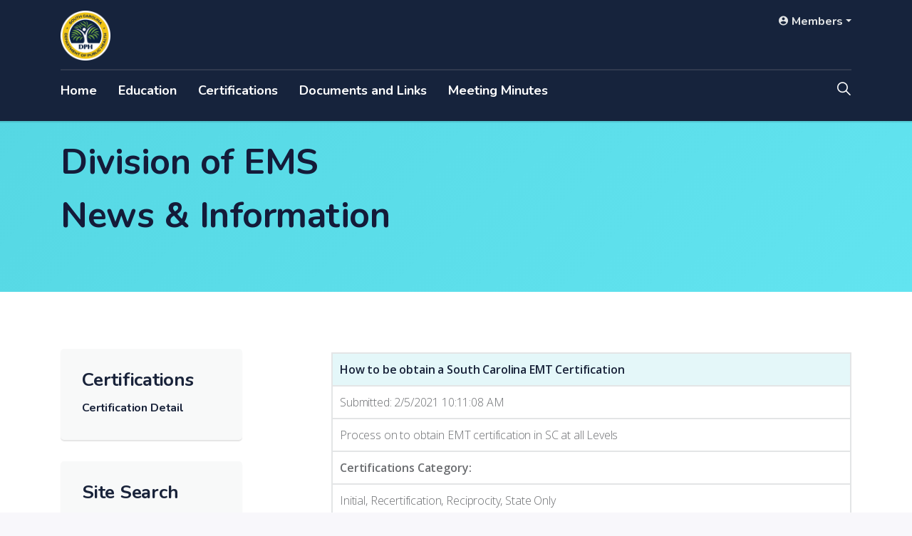

--- FILE ---
content_type: text/html; charset=utf-8
request_url: https://umbracosc.imagetrendelite.com/certifications/Certification-Detail?recordID=204
body_size: 18616
content:


<!DOCTYPE html>
<html dir="ltr" lang="en" class="no-js usn">
<head>
    <meta charset="utf-8">
    <meta name="viewport" content="width=device-width, initial-scale=1, shrink-to-fit=no, maximum-scale=2">
    
    <link rel="canonical" href="https://umbracosc.imagetrendelite.com/certifications/certification-detail/" />
    <title>Certification Detail | South Carolina Bureau of EMS News</title>
    <meta name="description" content="Certification Detail | South Carolina Bureau of EMS News">
        <meta name="twitter:card" content="summary" />
        <meta name="twitter:site" content="@South Carolina EMS News" />
    <meta property="og:type" content="website">
    <meta property="og:title" content="Certification Detail | South Carolina Bureau of EMS News" />
    <meta property="og:image" content="" />
    <meta property="og:url" content="https://umbracosc.imagetrendelite.com/certifications/certification-detail/" />
    <meta property="og:description" content="Certification Detail | South Carolina Bureau of EMS News" />
    <meta property="og:site_name" content="South Carolina EMS News" />
    <meta name="robots" content="index,follow">

    
<link href="/DependencyHandler.axd?s=L2Nzcy91c25fZGVmYXVsdC9ib290c3RyYXAtNC4zLjEubWluLmNzczsvY3NzL3Vzbl9kZWZhdWx0L3NsaWNrLWNhcm91c2VsLTEuOC4xLm1pbi5jc3M7L2Nzcy91c25fZGVmYXVsdC9la2tvLWxpZ2h0Ym94LTUuMy4wLm1pbi5jc3M7&amp;t=Css&amp;cdv=1975184836" media="screen" type="text/css" rel="stylesheet"/><link href="/DependencyHandler.axd?s=L2Nzcy91c25fZGVmYXVsdC9wcmludC5jc3M7&amp;t=Css&amp;cdv=1975184836" media="print" type="text/css" rel="stylesheet"/><link href="/DependencyHandler.axd?s=L2Nzcy91c25faW5maW5pdGUvaWNvbnMuY3NzOw&amp;t=Css&amp;cdv=1975184836" media="screen" type="text/css" rel="stylesheet"/>    <link rel="stylesheet" href="/style.axd?styleId=1944&version=638678796587630000" media="screen">


    

    

    

<link href="/DependencyHandler.axd?s=L2Nzcy91c25faW5maW5pdGUvaWNvbnMuY3NzOw&amp;t=Css&amp;cdv=1418575441" media="screen" type="text/css" rel="stylesheet">
    <link href="/css/stylesSC.css" media="screen" type="text/css" rel="stylesheet">
    <link rel="icon" 
      type="image/png" 
      href="/media/k3lpreyu/sc_favicon.png" />
</head>
<body 
    


 class="    "

>


    



    <!-- Skip to content -->
    <a class="skip-to-content sr-only sr-only-focusable" href="#site-content">Skip to main content</a>
    <!--// Skip to content -->
    <!-- Site -->
    <div id="site">

        <!-- Header -->
        
    <header id="site-header">
        <div class="container">

            <div class="row">

                    <div id="logo" >
        <a href="/" title="South Carolina EMS News">
            <picture>
                <source type="image/webp" data-srcset="/media/ogddaglv/dph-round-logo.png?format=webp">
                <img src="/media/ogddaglv/dph-round-logo.png">
            </picture>
            <span>South Carolina EMS News</span>
        </a>
    </div>




                <!-- Expand -->
                <a class="expand">
                    <span>Menu</span>
                </a>
                <!--// Expand -->


                <!-- Navigation -->
                <div class="navigation">

                    <!-- Reveal -->
                    <div class="reveal">
                        <!-- Site search -->
                                <div class="site-search">
            <form role="search" action="/search/" method="get" name="searchForm">
                <fieldset>
                    <div class="form-group">
                        <label class="control-label d-none" for="search_field"></label>
                        <input type="text" class="form-control" name="search_field" aria-label="" placeholder="">
                    </div>
                    <button type="submit" role="button" aria-label="Search" class="btn base-btn-bg base-btn-text base-btn-borders btn-search">
                        <span></span>
                        <i class="icon usn_ion-ios-search"></i>
                    </button>
                </fieldset>
            </form>
            <a class="expand-search"><em>Expand Search</em><i class="icon usn_ion-ios-search search-icon"></i><i class="icon usn_ion-md-close close-icon"></i></a>
        </div>


                        <!--// Site search -->
                        <!-- Main navigation -->
                        
        <nav class="main">
                    <ul >
                    <li  class="no-child ">
                        <span><a href="/"  >Home</a></span>
                    </li>
                    <li  class="no-child ">
                        <span><a href="/education/?sortColumn=created&amp;sortOrder=desc"  >Education</a></span>
                    </li>
                    <li  class="no-child ">
                        <span><a href="/certifications/?sortColumn=effectiveDate&amp;sortOrder=desc"  >Certifications</a></span>
                    </li>
                    <li  class="no-child ">
                        <span><a href="/documents-and-links/?sortColumn=effectiveDate&amp;sortOrder=desc"  >Documents and Links</a></span>
                    </li>
                    <li  class="no-child ">
                        <span><a href="/meeting-minutes/?sortColumn=meetingDate&amp;sortOrder=desc"  >Meeting Minutes</a></span>
                    </li>
        </ul>

        </nav>




                        <!--// Main navigation -->

                        <div class="row justify-content-end flex-lg-nowrap m-0">

                            <div class="col-lg-auto pl-0 pr-0 order-lg-1 order-2">

                                <!-- Secondary navigation -->
                                
        <!-- Secondary navigation -->
        <nav class="secondary">
            <ul>
                                        <li class="dropdown">
                            <a href="#" class="dropdown-toggle" id="myAccountDropdown" data-toggle="dropdown" aria-haspopup="true" aria-expanded="false"><i class="icon usn_ion-md-contact before"></i><span>Members</span></a>
                            <div class="dropdown-menu dropdown-menu-right" aria-labelledby="myAccountDropdown">
                                <a class="dropdown-item" href="/login/"><i class="icon usn_ion-md-log-in before"></i>Login</a>
                            </div>
                        </li>

            </ul>
        </nav>
        <!--// Secondary navigation -->


                                <!--// Secondary navigation -->

                            </div>
                            <div class="col-lg-auto pl-0 pr-0 order-lg-2 order-1">

                                <!-- CTA Links -->
                                


                                <!--// CTA Links -->

                            </div>
                            
                        </div>

                    </div>
                    <!--// Reveal -->

                </div>
                <!--// Navigation -->

            </div>

        </div>
    </header>


        <!--// Header -->
        <!-- Content -->
        <div id="site-content">

            

    <section class="content component usn_cmp_text c2-bg  " >  
    
    <div class="component-inner">
                <div class="container">





        
    <div class="info ">

        
        <div class="text c2-text " data-os-animation="fadeIn" data-os-animation-delay="0s">
            <h2><strong>Division of EMS </strong></h2>
<h2><strong>News &amp; Information</strong></h2>
        </div>


    </div>






                </div>
    </div>
    </section>   



            






    <section class="content base-bg"><div class="container">                <div class="in-this-section d-lg-none"><p class="expand-sub">In this section<i class="icon usn_ion-md-add after"></i></p>
            <!-- Sub Navigation -->
            <nav class="sub">
                <p class="heading sm">
                    <a href="/certifications/">
                        Certifications
                    </a>
                </p>
                        <ul>
                    <li  class="active">
                        <span>
                            <a href="/certifications/certification-detail/">
Certification Detail                            </a>
                        </span>
                    </li>
        </ul>

            </nav>
            <!--// Sub Navigation -->
                </div>


<div class="row justify-content-between">
    <!-- Content column -->
    <div class="content-col right-col col-lg-8 col-12 order-lg-2 order-1">

        


        <table border="1">
    <tr>
        <td><b>How to be obtain a South Carolina EMT Certification</b></td>
    </tr>
    <tr>
        <td>Submitted: 2/5/2021 10:11:08 AM</td>
    </tr>
    <tr>
        <td>Process on to obtain EMT certification in SC at all Levels</td>
    </tr>
    <tr>
        <td><b>Certifications Category:</b></td>
    </tr>
    <tr>
        <td>Initial, Recertification, Reciprocity, State Only</td>
    </tr>
    <tr>
        <td><b>Effective Date:</b></td>
    </tr>
    <tr>
        <td>
02/01/2021        </td>
    </tr>
    <!- TODO: only display if attachment is present ->
    <tr>
        <td><b>Attachments:</b></td>
    </tr>
        <tr>
            <td><b>Attachment:</b></td>
        </tr>
        <tr>
            <td>
                
                <a href=/media/forms/upload/form_121e5b35-67b0-4a29-8f2a-c65f57c7cda8/b07879cd-30c4-4a09-90b4-0c798c98951d/how_to_obtain_a_sc_profile_certification.pdf target="_new">how_to_obtain_a_sc_profile_certification.pdf</a>
                <br>
                
            </td>
        </tr>
    </table>
        
    </div>
    <!--// Content column -->
    <!-- Second column -->
    <div class="left-col col-xl-3 col-lg-4 col-12 order-lg-1 order-2">
            <!-- Sub Navigation -->
            <nav class="sub">
                <p class="heading sm">
                    <a href="/certifications/">
                        Certifications
                    </a>
                </p>
                        <ul>
                    <li  class="active">
                        <span>
                            <a href="/certifications/certification-detail/">
Certification Detail                            </a>
                        </span>
                    </li>
        </ul>

            </nav>
            <!--// Sub Navigation -->


        
        <!-- Pods -->
        <div class="swp">

                <div class="listing listing-pods">

                    <div class="item usn_pod_searchlinks swp-item ">
                        <div class="inner">
                            
        <p class="heading sm base-heading " data-os-animation="fadeIn" data-os-animation-delay="0s">Site Search</p>
            <!-- Site search -->
            <div class="site-search " data-os-animation="fadeIn" data-os-animation-delay="0s">
                <form role="search" action="/search/" method="get" name="searchForm">
                    <fieldset>
                        <div class="form-group">
                            <label class="control-label d-none" for="search_field"></label>
                            <input type="text" class="form-control" name="search_field" aria-label="" placeholder="">
                        </div>
                        <button type="submit" role="button" aria-label="Search" class="btn base-btn-bg base-btn-text base-btn-borders btn-search">
                            <span></span>
                            <i class="icon usn_ion-ios-search"></i>
                        </button>
                    </fieldset>
                </form>
            </div>
            <!--// Site search -->

                        </div>
                    </div>

        <div class="item swp-item item_text-below usn_pod_textimage text-left  " data-os-animation="fadeIn" data-os-animation-delay="0s">
        <div class="inner  ">
                                        <div class="info">
                                            <p class="heading sm base-heading">Who to Call</p>
                                            <div class="text base-text">
                            <p>To locate SC Division of EMS inspectors and other personnel, see this linked document:<span> </span><a href="" title="WHO TO CALL 10 23">Click Here</a></p>
                        </div>

                </div>
                                </div>
    </div>

        <div class="item swp-item item_text-below usn_pod_textimage text-left  " data-os-animation="fadeIn" data-os-animation-delay="0s">
        <div class="inner  ">
                                        <div class="info">
                                                                <div class="text base-text">
                            <p>Information on how to submit</p>
                        </div>

                </div>
                                </div>
    </div>

                </div>


        </div>
        <!--// Pods -->

    </div>
    <!--// Second column -->


    </div></div></section>




            

    <section class="content component usn_cmp_ctastrip c1-bg  " >  
    
    <div class="component-inner">
                <div class="container">


        
        <!-- ROW -->
        <div class="row justify-content-between align-items-center text-center">

            <div class="info">

                    <p class="secondary-heading lg c1-secondary-heading " data-os-animation="fadeIn" data-os-animation-delay="0s">South Carolina</p>

<p class="heading lg main c1-heading " data-os-animation="fadeIn" data-os-animation-delay="0s">Division of EMS News</p>

            </div>


        </div>
        <!--// ROW -->



                </div>
    </div>
    </section>   




        </div>
        <!--// Content -->
        <!-- Breadcrumb -->
        
        <section class="breadcrumb-trail">
            <div class="container">
                <nav aria-label="breadcrumb">
                    <ol class="breadcrumb" itemscope itemtype="http://schema.org/BreadcrumbList">
                                    <li class="breadcrumb-item" itemprop="itemListElement" itemscope itemtype="http://schema.org/ListItem"><a href="/" itemtype="http://schema.org/Thing" itemprop="item"><span itemprop="name"><i class="icon usn_ion-md-arrow-dropleft before"></i>Home</span></a><meta itemprop="position" content="1" /></li>
                                    <li class="breadcrumb-item" itemprop="itemListElement" itemscope itemtype="http://schema.org/ListItem"><a href="/certifications/" itemtype="http://schema.org/Thing" itemprop="item"><span itemprop="name"><i class="icon usn_ion-md-arrow-dropleft before"></i>Certifications</span></a><meta itemprop="position" content="2" /></li>

                                <li itemprop="itemListElement" itemscope itemtype="http://schema.org/ListItem" class="breadcrumb-item active" aria-current="page"><span itemprop="name"><i class="icon usn_ion-md-arrow-dropleft before"></i>Certification Detail</span><meta itemprop="position" content="3" /></li>

                    </ol>
                </nav>
            </div>
        </section>

        <!--// Breadcrumb -->
        <!-- Footer -->
        
        <footer id="site-footer" class="footer-bg">
            <div class="container">

                <!-- Row -->
                <div class="row">

                    <div class="col">
                        <nav class="footer-navigation">
                            <ul>
                                <li><div>&copy; 2026</div></li>
                                
                <li><span><a href="https://www.scdhec.gov/Health/FHPF/EMS_TrainingProtocolsRequirements/" target="_blank" rel="noreferrer noopener"  title="Link will open in a new window/tab" >South Carolina EMS<i class="icon usn_ion-md-open after"></i></a></span></li>
                <li><span><a href="/sitemap/"  >Sitemap</a></span></li>


                                
                            </ul>
                        </nav>
                    </div>

                </div>
                <!--// Row -->

            </div>
        </footer>

        <!--// Footer -->

    </div>
    <!--// Site -->

    

    
        <!-- Back to top -->
        <div class="usn_back-to-top position-right">
            <a role="button" aria-label="Back to top" class="btn base-btn-bg base-btn-text base-btn-borders btn-back-to-top" href="#top" onclick="$('html,body').animate({scrollTop:0},'slow');return false;">
                <span></span>
                <i class="icon usn_ion-md-arrow-dropup"></i><span class="d-none">Back to top</span>
            </a>
        </div>
        <!--// Back to top -->

    
<script src="/DependencyHandler.axd?s=[base64]&amp;t=Javascript&amp;cdv=1975184836" type="text/javascript"></script>


    

</body>

<!--
    ____        _ ____              _ __  __             _____ __   _                      __
   / __ )__  __(_) / /_   _      __(_) /_/ /_     __  __/ ___// /__(_)___  ____  ___  ____/ /
  / __  / / / / / / __/  | | /| / / / __/ __ \   / / / /\__ \/ //_/ / __ \/ __ \/ _ \/ __  /
 / /_/ / /_/ / / / /_    | |/ |/ / / /_/ / / /  / /_/ /___/ / ,< / / / / / / / /  __/ /_/ /
/_____/\__,_/_/_/\__/    |__/|__/_/\__/_/ /_/   \__,_//____/_/|_/_/_/ /_/_/ /_/\___/\__,_/

Find out more at uSkinned.net

-->
</html>

--- FILE ---
content_type: text/css; charset=utf-8
request_url: https://umbracosc.imagetrendelite.com/style.axd?styleId=1944&version=638678796587630000
body_size: 256880
content:
@import url('https://fonts.googleapis.com/css2?family=Nunito:ital,wght@0,300;0,700;1,300;1,700&display=swap');@import url('https://fonts.googleapis.com/css2?family=Open+Sans:ital,wght@0,300;0,600;1,300;1,600&display=swap');.c1-bg{background:linear-gradient(135deg,#19233a 0%,#174469 100%)}.item.item_overlay .inner .image.c1-bg::before{background:linear-gradient(135deg,#19233a 0%,#174469 100%)}.usn_cmp_banner .item.item_overlay.c1-bg .inner::before{background:linear-gradient(135deg,#19233a 0%,#174469 100%)}.c1-bg h1:not(.heading),.c1-bg h2:not(.heading),.c1-bg h3:not(.heading),.c1-bg h4:not(.heading),.c1-bg h5:not(.heading),.c1-bg h6:not(.heading),.c1-heading,.c1-bg span.heading{color:#ffffff}.c1-secondary-heading,.c1-bg .c1-secondary-heading{color:#55d7e3}.c1-bg,.c1-bg .c1-text,.c1-text{color:#e3e5e6}.c1-borders{border-color:#30394e}.c1-link,.c1-bg a:not(.btn){color:#7bd4e1}.c1-link:hover,.c1-link:focus,.c1-link:active,.c1-bg a:not(.btn):hover,.c1-bg a:not(.btn):focus,.c1-bg a:not(.btn):active{color:#75c9d6}.c1-highlight-bg{background-color:#7bd4e1}.c1-bg blockquote::before,.component .component.c1-bg div>blockquote::before{color:#7bd4e1}.c1-highlight-text{color:#ffffff}.c1-heading{color:#ffffff !important}.c1-secondary-heading{color:#55d7e3 !important}.c1-bg .heading{color:#ffffff}.c1-bg .secondary-heading{color:#55d7e3}.c1-bg .quote,.c1-bg blockquote{color:#ffffff}.c1-bg .quote::before,.c1-bg blockquote::before{color:#7bd4e1}.c1-bg .label{background-color:#7bd4e1}.c1-bg .label{color:#ffffff}.c1-bg .repeatable .tab .nav-link{color:#7bd4e1;border-color:#30394e}.c1-bg .repeatable.tabbed .tab .nav-link:not(.active){background:rgba(48,57,78,0.25)}.c1-bg .repeatable.tabbed .tab .nav-link:not(.active):hover{color:#75c9d6;background:rgba(48,57,78,0.5)}.c1-bg .repeatable.accordion .tab .nav-link.collapsed:hover{color:#75c9d6;background:rgba(48,57,78,0.5)}.c1-bg .repeatable.tabbed .tab .nav-link.active{color:#ffffff;background:transparent}.c1-bg .repeatable.accordion .tab .nav-link:not(.collapsed){color:#ffffff}.c1-bg .repeatable .repeatable-content{border-color:#30394e}.c1-bg .slick-slider .slick-prev,.c1-bg .slick-slider .slick-next{color:#7bd4e1}html.no-touch .c1-bg .slick-slider .slick-prev:hover,html.no-touch .c1-bg .slick-slider .slick-next:hover{color:#75c9d6}.c1-bg .slick-slider .slick-dots li>button{background-color:#e3e5e6}html.no-touch .c1-bg .slick-slider .slick-dots li:not(.slick-active)>button:hover{background-color:#75c9d6}.c1-bg .slick-slider .slick-dots li.slick-active>button{background-color:#7bd4e1}.form .c1-bg .form-control{border-color:#30394e}.form .c1-bg .form-control:focus{border-color:#7bd4e1;box-shadow:0 0 5px #55d7e3}.c1-bg .ajax-wrap .ajax-loading{background:linear-gradient(135deg,#19233a 0%,#174469 100%)}.c1-bg.ajax-wrap .ajax-loading{background:linear-gradient(135deg,#19233a 0%,#174469 100%)}.ajax-wrap .c1-bg .ajax-loading{background:linear-gradient(135deg,#19233a 0%,#174469 100%)}.c1-bg .ajax-wrap .ajax-loading .loading span.message{border:10px solid #30394e;border-top:10px solid #7bd4e1}.c1-bg.ajax-wrap .ajax-loading .loading span.message{border:10px solid #30394e;border-top:10px solid #7bd4e1}.ajax-wrap .c1-bg .ajax-loading .loading span.message{border:10px solid #30394e;border-top:10px solid #7bd4e1}.c1-bg .item_form-single_field .ajax-wrap .ajax-loading .loading span.message{border:5px solid #30394e;border-top:5px solid #7bd4e1}.c1-bg.item_form-single_field .ajax-wrap .ajax-loading .loading span.message{border:5px solid #30394e;border-top:5px solid #7bd4e1}.item_form-single_field .c1-bg.ajax-wrap .ajax-loading .loading span.message{border:5px solid #30394e;border-top:5px solid #7bd4e1}.item_form-single_field .ajax-wrap .c1-bg .ajax-loading .loading span.message{border:5px solid #30394e;border-top:5px solid #7bd4e1}.c1-bg .listing.listing_links:not(.listing_links-mini) .item a{background:#30394e}.c1-bg .listing.listing_links:not(.listing_links-mini) .item a:hover{background:#30394e}.c1-bg .listing.listing_links.listing_links-mini .item a::after{background-color:#7bd4e1}.c1-bg .listing.listing_links.listing_links-mini .item a:hover::after{background-color:#75c9d6}.c1-bg .listing.listing_data-list.data-list_boxed{background:linear-gradient(135deg,#19233a 0%,#174469 100%)}.c1-bg .listing.listing_data-list.data-list_boxed{border-color:#30394e}.c1-bg .listing.listing_data-list .item.items-1:not(:last-child)::before{background-color:#30394e}.c1-bg nav.sitemap ul li::before,.c1-bg nav.sitemap ul li::after{background-color:#30394e}.c1-bg nav.sitemap ul li:hover::after{background-color:#262d3e}.c1-bg thead{color:#ffffff}.c1-bg table,.c1-bg table th,.c1-bg table td{border-color:#30394e}.component.usn_cmp_anchornavigation.c1-bg ul.nav li.nav-item a.nav-link{color:#ffffff}.component.usn_cmp_anchornavigation.c1-bg ul.nav li.nav-item a.nav-link:not(.active):hover::after{background-color:#ffffff}.component.usn_cmp_anchornavigation.c1-bg ul.nav li.nav-item a.nav-link.active::after{background-color:#ffffff}.component.usn_cmp_anchornavigation.c1-bg .expand{color:#ffffff}.component.usn_cmp_anchornavigation.c1-bg .expand span,.component.usn_cmp_anchornavigation.c1-bg .expand span:before,.component.usn_cmp_anchornavigation.c1-bg .expand span:after{background-color:#ffffff}.c1-bg .scroll-prompt a{color:#ffffff}.c1-bg .scroll-prompt a i{color:#ffffff}.c1-bg .scroll-prompt .mouse-scroll{border-color:#ffffff}.c1-bg .scroll-prompt .mouse-scroll::before{background-color:#ffffff}html#ecwid_html.usn body#ecwid_body .c1-bg .ec-size .ec-store h1{color:#ffffff !important}html#ecwid_html.usn body#ecwid_body .c1-bg .ec-size .ec-store .ec-header-h1{color:#ffffff !important}html#ecwid_html.usn body#ecwid_body .c1-bg .ec-size .ec-store .product-details__product-title{color:#ffffff !important}html#ecwid_html.usn body#ecwid_body .c1-bg .ec-size .ec-store .grid-product__title-inner{color:#ffffff !important}.c2-bg{background:linear-gradient(135deg,#55d7e3 0%,#62e4f0 100%)}.item.item_overlay .inner .image.c2-bg::before{background:linear-gradient(135deg,#55d7e3 0%,#62e4f0 100%)}.usn_cmp_banner .item.item_overlay.c2-bg .inner::before{background:linear-gradient(135deg,#55d7e3 0%,#62e4f0 100%)}.c2-bg h1:not(.heading),.c2-bg h2:not(.heading),.c2-bg h3:not(.heading),.c2-bg h4:not(.heading),.c2-bg h5:not(.heading),.c2-bg h6:not(.heading),.c2-heading,.c2-bg span.heading{color:#141b39}.c2-secondary-heading,.c2-bg .c2-secondary-heading{color:#166b73}.c2-bg,.c2-bg .c2-text,.c2-text{color:#166b73}.c2-borders{border-color:#4bbcc6}.c2-link,.c2-bg a:not(.btn){color:#141b39}.c2-link:hover,.c2-link:focus,.c2-link:active,.c2-bg a:not(.btn):hover,.c2-bg a:not(.btn):focus,.c2-bg a:not(.btn):active{color:#166b73}.c2-highlight-bg{background-color:#ffffff}.c2-bg blockquote::before,.component .component.c2-bg div>blockquote::before{color:#ffffff}.c2-highlight-text{color:#19233a}.c2-heading{color:#141b39 !important}.c2-secondary-heading{color:#166b73 !important}.c2-bg .heading{color:#141b39}.c2-bg .secondary-heading{color:#166b73}.c2-bg .quote,.c2-bg blockquote{color:#141b39}.c2-bg .quote::before,.c2-bg blockquote::before{color:#ffffff}.c2-bg .label{background-color:#ffffff}.c2-bg .label{color:#19233a}.c2-bg .repeatable .tab .nav-link{color:#141b39;border-color:#4bbcc6}.c2-bg .repeatable.tabbed .tab .nav-link:not(.active){background:rgba(75,188,198,0.25)}.c2-bg .repeatable.tabbed .tab .nav-link:not(.active):hover{color:#166b73;background:rgba(75,188,198,0.5)}.c2-bg .repeatable.accordion .tab .nav-link.collapsed:hover{color:#166b73;background:rgba(75,188,198,0.5)}.c2-bg .repeatable.tabbed .tab .nav-link.active{color:#141b39;background:transparent}.c2-bg .repeatable.accordion .tab .nav-link:not(.collapsed){color:#141b39}.c2-bg .repeatable .repeatable-content{border-color:#4bbcc6}.c2-bg .slick-slider .slick-prev,.c2-bg .slick-slider .slick-next{color:#141b39}html.no-touch .c2-bg .slick-slider .slick-prev:hover,html.no-touch .c2-bg .slick-slider .slick-next:hover{color:#166b73}.c2-bg .slick-slider .slick-dots li>button{background-color:#166b73}html.no-touch .c2-bg .slick-slider .slick-dots li:not(.slick-active)>button:hover{background-color:#166b73}.c2-bg .slick-slider .slick-dots li.slick-active>button{background-color:#ffffff}.form .c2-bg .form-control{border-color:#4bbcc6}.form .c2-bg .form-control:focus{border-color:#ffffff;box-shadow:0 0 5px #55d7e3}.c2-bg .ajax-wrap .ajax-loading{background:linear-gradient(135deg,#55d7e3 0%,#62e4f0 100%)}.c2-bg.ajax-wrap .ajax-loading{background:linear-gradient(135deg,#55d7e3 0%,#62e4f0 100%)}.ajax-wrap .c2-bg .ajax-loading{background:linear-gradient(135deg,#55d7e3 0%,#62e4f0 100%)}.c2-bg .ajax-wrap .ajax-loading .loading span.message{border:10px solid #4bbcc6;border-top:10px solid #ffffff}.c2-bg.ajax-wrap .ajax-loading .loading span.message{border:10px solid #4bbcc6;border-top:10px solid #ffffff}.ajax-wrap .c2-bg .ajax-loading .loading span.message{border:10px solid #4bbcc6;border-top:10px solid #ffffff}.c2-bg .item_form-single_field .ajax-wrap .ajax-loading .loading span.message{border:5px solid #4bbcc6;border-top:5px solid #ffffff}.c2-bg.item_form-single_field .ajax-wrap .ajax-loading .loading span.message{border:5px solid #4bbcc6;border-top:5px solid #ffffff}.item_form-single_field .c2-bg.ajax-wrap .ajax-loading .loading span.message{border:5px solid #4bbcc6;border-top:5px solid #ffffff}.item_form-single_field .ajax-wrap .c2-bg .ajax-loading .loading span.message{border:5px solid #4bbcc6;border-top:5px solid #ffffff}.c2-bg .listing.listing_links:not(.listing_links-mini) .item a{background:#4bbcc6}.c2-bg .listing.listing_links:not(.listing_links-mini) .item a:hover{background:#4bbcc6}.c2-bg .listing.listing_links.listing_links-mini .item a::after{background-color:#141b39}.c2-bg .listing.listing_links.listing_links-mini .item a:hover::after{background-color:#166b73}.c2-bg .listing.listing_data-list.data-list_boxed{background:linear-gradient(135deg,#55d7e3 0%,#62e4f0 100%)}.c2-bg .listing.listing_data-list.data-list_boxed{border-color:#4bbcc6}.c2-bg .listing.listing_data-list .item.items-1:not(:last-child)::before{background-color:#4bbcc6}.c2-bg nav.sitemap ul li::before,.c2-bg nav.sitemap ul li::after{background-color:#4bbcc6}.c2-bg nav.sitemap ul li:hover::after{background-color:#3cb2bc}.c2-bg thead{color:#141b39}.c2-bg table,.c2-bg table th,.c2-bg table td{border-color:#4bbcc6}.component.usn_cmp_anchornavigation.c2-bg ul.nav li.nav-item a.nav-link{color:#141b39}.component.usn_cmp_anchornavigation.c2-bg ul.nav li.nav-item a.nav-link:not(.active):hover::after{background-color:#141b39}.component.usn_cmp_anchornavigation.c2-bg ul.nav li.nav-item a.nav-link.active::after{background-color:#141b39}.component.usn_cmp_anchornavigation.c2-bg .expand{color:#141b39}.component.usn_cmp_anchornavigation.c2-bg .expand span,.component.usn_cmp_anchornavigation.c2-bg .expand span:before,.component.usn_cmp_anchornavigation.c2-bg .expand span:after{background-color:#141b39}.c2-bg .scroll-prompt a{color:#141b39}.c2-bg .scroll-prompt a i{color:#141b39}.c2-bg .scroll-prompt .mouse-scroll{border-color:#141b39}.c2-bg .scroll-prompt .mouse-scroll::before{background-color:#141b39}html#ecwid_html.usn body#ecwid_body .c2-bg .ec-size .ec-store h1{color:#141b39 !important}html#ecwid_html.usn body#ecwid_body .c2-bg .ec-size .ec-store .ec-header-h1{color:#141b39 !important}html#ecwid_html.usn body#ecwid_body .c2-bg .ec-size .ec-store .product-details__product-title{color:#141b39 !important}html#ecwid_html.usn body#ecwid_body .c2-bg .ec-size .ec-store .grid-product__title-inner{color:#141b39 !important}.c3-bg{background:#f8f7fb}.item.item_overlay .inner .image.c3-bg::before{background:#f8f7fb}.usn_cmp_banner .item.item_overlay.c3-bg .inner::before{background:#f8f7fb}.c3-bg h1:not(.heading),.c3-bg h2:not(.heading),.c3-bg h3:not(.heading),.c3-bg h4:not(.heading),.c3-bg h5:not(.heading),.c3-bg h6:not(.heading),.c3-heading,.c3-bg span.heading{color:#19233a}.c3-secondary-heading,.c3-bg .c3-secondary-heading{color:#55d7e3}.c3-bg,.c3-bg .c3-text,.c3-text{color:#6b6d70}.c3-borders{border-color:#e3e5e6}.c3-link,.c3-bg a:not(.btn){color:#19233a}.c3-link:hover,.c3-link:focus,.c3-link:active,.c3-bg a:not(.btn):hover,.c3-bg a:not(.btn):focus,.c3-bg a:not(.btn):active{color:#75c9d6}.c3-highlight-bg{background-color:#55d7e3}.c3-bg blockquote::before,.component .component.c3-bg div>blockquote::before{color:#55d7e3}.c3-highlight-text{color:#ffffff}.c3-heading{color:#19233a !important}.c3-secondary-heading{color:#55d7e3 !important}.c3-bg .heading{color:#19233a}.c3-bg .secondary-heading{color:#55d7e3}.c3-bg .quote,.c3-bg blockquote{color:#19233a}.c3-bg .quote::before,.c3-bg blockquote::before{color:#55d7e3}.c3-bg .label{background-color:#55d7e3}.c3-bg .label{color:#ffffff}.c3-bg .repeatable .tab .nav-link{color:#19233a;border-color:#e3e5e6}.c3-bg .repeatable.tabbed .tab .nav-link:not(.active){background:rgba(227,229,230,0.25)}.c3-bg .repeatable.tabbed .tab .nav-link:not(.active):hover{color:#75c9d6;background:rgba(227,229,230,0.5)}.c3-bg .repeatable.accordion .tab .nav-link.collapsed:hover{color:#75c9d6;background:rgba(227,229,230,0.5)}.c3-bg .repeatable.tabbed .tab .nav-link.active{color:#19233a;background:transparent}.c3-bg .repeatable.accordion .tab .nav-link:not(.collapsed){color:#19233a}.c3-bg .repeatable .repeatable-content{border-color:#e3e5e6}.c3-bg .slick-slider .slick-prev,.c3-bg .slick-slider .slick-next{color:#19233a}html.no-touch .c3-bg .slick-slider .slick-prev:hover,html.no-touch .c3-bg .slick-slider .slick-next:hover{color:#75c9d6}.c3-bg .slick-slider .slick-dots li>button{background-color:#6b6d70}html.no-touch .c3-bg .slick-slider .slick-dots li:not(.slick-active)>button:hover{background-color:#75c9d6}.c3-bg .slick-slider .slick-dots li.slick-active>button{background-color:#55d7e3}.form .c3-bg .form-control{border-color:#e3e5e6}.form .c3-bg .form-control:focus{border-color:#55d7e3;box-shadow:0 0 5px #55d7e3}.c3-bg .ajax-wrap .ajax-loading{background:#f8f7fb}.c3-bg.ajax-wrap .ajax-loading{background:#f8f7fb}.ajax-wrap .c3-bg .ajax-loading{background:#f8f7fb}.c3-bg .ajax-wrap .ajax-loading .loading span.message{border:10px solid #e3e5e6;border-top:10px solid #55d7e3}.c3-bg.ajax-wrap .ajax-loading .loading span.message{border:10px solid #e3e5e6;border-top:10px solid #55d7e3}.ajax-wrap .c3-bg .ajax-loading .loading span.message{border:10px solid #e3e5e6;border-top:10px solid #55d7e3}.c3-bg .item_form-single_field .ajax-wrap .ajax-loading .loading span.message{border:5px solid #e3e5e6;border-top:5px solid #55d7e3}.c3-bg.item_form-single_field .ajax-wrap .ajax-loading .loading span.message{border:5px solid #e3e5e6;border-top:5px solid #55d7e3}.item_form-single_field .c3-bg.ajax-wrap .ajax-loading .loading span.message{border:5px solid #e3e5e6;border-top:5px solid #55d7e3}.item_form-single_field .ajax-wrap .c3-bg .ajax-loading .loading span.message{border:5px solid #e3e5e6;border-top:5px solid #55d7e3}.c3-bg .listing.listing_links:not(.listing_links-mini) .item a{background:#e3e5e6}.c3-bg .listing.listing_links:not(.listing_links-mini) .item a:hover{background:#e3e5e6}.c3-bg .listing.listing_links.listing_links-mini .item a::after{background-color:#19233a}.c3-bg .listing.listing_links.listing_links-mini .item a:hover::after{background-color:#75c9d6}.c3-bg .listing.listing_data-list.data-list_boxed{background:#f8f7fb}.c3-bg .listing.listing_data-list.data-list_boxed{border-color:#e3e5e6}.c3-bg .listing.listing_data-list .item.items-1:not(:last-child)::before{background-color:#e3e5e6}.c3-bg nav.sitemap ul li::before,.c3-bg nav.sitemap ul li::after{background-color:#e3e5e6}.c3-bg nav.sitemap ul li:hover::after{background-color:#d6d8da}.c3-bg thead{color:#19233a}.c3-bg table,.c3-bg table th,.c3-bg table td{border-color:#e3e5e6}.component.usn_cmp_anchornavigation.c3-bg ul.nav li.nav-item a.nav-link{color:#19233a}.component.usn_cmp_anchornavigation.c3-bg ul.nav li.nav-item a.nav-link:not(.active):hover::after{background-color:#19233a}.component.usn_cmp_anchornavigation.c3-bg ul.nav li.nav-item a.nav-link.active::after{background-color:#19233a}.component.usn_cmp_anchornavigation.c3-bg .expand{color:#19233a}.component.usn_cmp_anchornavigation.c3-bg .expand span,.component.usn_cmp_anchornavigation.c3-bg .expand span:before,.component.usn_cmp_anchornavigation.c3-bg .expand span:after{background-color:#19233a}.c3-bg .scroll-prompt a{color:#19233a}.c3-bg .scroll-prompt a i{color:#19233a}.c3-bg .scroll-prompt .mouse-scroll{border-color:#19233a}.c3-bg .scroll-prompt .mouse-scroll::before{background-color:#19233a}html#ecwid_html.usn body#ecwid_body .c3-bg .ec-size .ec-store h1{color:#19233a !important}html#ecwid_html.usn body#ecwid_body .c3-bg .ec-size .ec-store .ec-header-h1{color:#19233a !important}html#ecwid_html.usn body#ecwid_body .c3-bg .ec-size .ec-store .product-details__product-title{color:#19233a !important}html#ecwid_html.usn body#ecwid_body .c3-bg .ec-size .ec-store .grid-product__title-inner{color:#19233a !important}.btn.c1-btn-bg,.btn-bg_c1-btn-bg .btn{background:linear-gradient(135deg,#19233a 0%,#174469 100%)}.btn.c1-btn-bg:hover,.btn.c1-btn-bg:focus,.btn.c1-btn-bg:active,.btn-bg_c1-btn-bg .btn:hover,.btn-bg_c1-btn-bg .btn:focus,.btn-bg_c1-btn-bg .btn:active{background:linear-gradient(135deg,#19233a 0%,#174469 100%)}.btn.c1-btn-borders,.btn-borders_c1-btn-borders .btn{border-color:#19233a}.btn.c1-btn-borders:hover,.btn.c1-btn-borders:focus,.btn.c1-btn-borders:active,.btn-borders_c1-btn-borders .btn:hover,.btn-borders_c1-btn-borders .btn:focus,.btn-borders_c1-btn-borders .btn:active{border-color:#30394e}.btn.c1-btn-text,.btn-text_c1-btn-text .btn{color:#ffffff}.btn.c1-btn-text:hover,.btn.c1-btn-text:focus,.btn.c1-btn-text:active,.btn-text_c1-btn-text .btn:hover,.btn-text_c1-btn-text .btn:focus,.btn-text_c1-btn-text .btn:active{color:#ffffff}.btn.c1-btn-bg:hover>span,.btn.c1-btn-bg:focus>span,.btn.c1-btn-bg:active>span{background:#30394e}.btn-bg_c1-btn-bg .btn:hover>span,.btn-bg_c1-btn-bg .btn:focus>span,.btn-bg_c1-btn-bg .btn:active>span{background:#30394e}a:hover .btn.c1-btn-bg>span,a:focus .btn.c1-btn-bg>span,a:active .btn.c1-btn-bg>span{background:#30394e}a:hover .btn.c1-btn-borders,a:focus .btn.c1-btn-borders,a:active .btn.c1-btn-borders{border-color:#30394e}a:hover .btn.c1-btn-text,a:focus .btn.c1-btn-text,a:active .btn.c1-btn-text{color:#ffffff}.btn.c2-btn-bg,.btn-bg_c2-btn-bg .btn{background:#ffffff}.btn.c2-btn-bg:hover,.btn.c2-btn-bg:focus,.btn.c2-btn-bg:active,.btn-bg_c2-btn-bg .btn:hover,.btn-bg_c2-btn-bg .btn:focus,.btn-bg_c2-btn-bg .btn:active{background:#ffffff}.btn.c2-btn-borders,.btn-borders_c2-btn-borders .btn{border-color:#ffffff}.btn.c2-btn-borders:hover,.btn.c2-btn-borders:focus,.btn.c2-btn-borders:active,.btn-borders_c2-btn-borders .btn:hover,.btn-borders_c2-btn-borders .btn:focus,.btn-borders_c2-btn-borders .btn:active{border-color:#e3e5e6}.btn.c2-btn-text,.btn-text_c2-btn-text .btn{color:#19233a}.btn.c2-btn-text:hover,.btn.c2-btn-text:focus,.btn.c2-btn-text:active,.btn-text_c2-btn-text .btn:hover,.btn-text_c2-btn-text .btn:focus,.btn-text_c2-btn-text .btn:active{color:#19233a}.btn.c2-btn-bg:hover>span,.btn.c2-btn-bg:focus>span,.btn.c2-btn-bg:active>span{background:#e3e5e6}.btn-bg_c2-btn-bg .btn:hover>span,.btn-bg_c2-btn-bg .btn:focus>span,.btn-bg_c2-btn-bg .btn:active>span{background:#e3e5e6}a:hover .btn.c2-btn-bg>span,a:focus .btn.c2-btn-bg>span,a:active .btn.c2-btn-bg>span{background:#e3e5e6}a:hover .btn.c2-btn-borders,a:focus .btn.c2-btn-borders,a:active .btn.c2-btn-borders{border-color:#e3e5e6}a:hover .btn.c2-btn-text,a:focus .btn.c2-btn-text,a:active .btn.c2-btn-text{color:#19233a}.btn.c3-btn-bg,.btn-bg_c3-btn-bg .btn{background:#f8f7fb}.btn.c3-btn-bg:hover,.btn.c3-btn-bg:focus,.btn.c3-btn-bg:active,.btn-bg_c3-btn-bg .btn:hover,.btn-bg_c3-btn-bg .btn:focus,.btn-bg_c3-btn-bg .btn:active{background:#f8f7fb}.btn.c3-btn-borders,.btn-borders_c3-btn-borders .btn{border-color:#f8f7fb}.btn.c3-btn-borders:hover,.btn.c3-btn-borders:focus,.btn.c3-btn-borders:active,.btn-borders_c3-btn-borders .btn:hover,.btn-borders_c3-btn-borders .btn:focus,.btn-borders_c3-btn-borders .btn:active{border-color:#ffffff}.btn.c3-btn-text,.btn-text_c3-btn-text .btn{color:#19233a}.btn.c3-btn-text:hover,.btn.c3-btn-text:focus,.btn.c3-btn-text:active,.btn-text_c3-btn-text .btn:hover,.btn-text_c3-btn-text .btn:focus,.btn-text_c3-btn-text .btn:active{color:#19233a}.btn.c3-btn-bg:hover>span,.btn.c3-btn-bg:focus>span,.btn.c3-btn-bg:active>span{background:#ffffff}.btn-bg_c3-btn-bg .btn:hover>span,.btn-bg_c3-btn-bg .btn:focus>span,.btn-bg_c3-btn-bg .btn:active>span{background:#ffffff}a:hover .btn.c3-btn-bg>span,a:focus .btn.c3-btn-bg>span,a:active .btn.c3-btn-bg>span{background:#ffffff}a:hover .btn.c3-btn-borders,a:focus .btn.c3-btn-borders,a:active .btn.c3-btn-borders{border-color:#ffffff}a:hover .btn.c3-btn-text,a:focus .btn.c3-btn-text,a:active .btn.c3-btn-text{color:#19233a}body{background:#f8f7fb}header#site-header{color:#e3e5e6;background:#16233c}footer#site-footer{color:#6b6d70;background:linear-gradient(315deg,#254a91 0%,#dee3e7 100%)}.white-bg{background:#ffffff}.white-text{color:#ffffff}.black-bg{background:#000000}.black-text{color:#000000}.base-bg,.item.item_overlay .inner .image.base-bg::before,.usn_cmp_banner .item.item_overlay.base-bg .inner::before{background:#ffffff}table,table tr:nth-of-type(even) td,.tables table tr:nth-of-type(even) td{background:transparent}h1:not(.heading),h2:not(.heading),h3:not(.heading),h4:not(.heading),h5:not(.heading),h6:not(.heading),.base-bg h1:not(.heading),.base-bg h2:not(.heading),.base-bg h3:not(.heading),.base-bg h4:not(.heading),.base-bg h5:not(.heading),.base-bg h6:not(.heading),thead{color:#19233a}.base-heading{color:#19233a !important}.base-secondary-heading{color:#55d7e3 !important}body,.base-text{color:#6b6d70}.base-borders,table,table th,table td{border-color:#e3e5e6}thead,.quick-links ul li a::after{background-color:#e3e5e6}a,.base-link{color:#007bff}a:hover,a:focus,a:active,.base-link:hover,.base-link:focus,.base-link:active{color:#75c9d6}.base-highlight-bg{background-color:#55d7e3}blockquote::before,.base-bg blockquote::before,.component .component.base-bg div>blockquote::before{color:#55d7e3}.heading{color:#19233a}.secondary-heading{color:#55d7e3}blockquote,.quote{color:#19233a}blockquote::before,.quote::before{color:#55d7e3}.base-highlight-text{color:#ffffff}.base-bg .label{background-color:#55d7e3;color:#ffffff}.repeatable .tab .nav-link{color:#75c9d6;border-color:#e3e5e6;background:transparent}.repeatable.tabbed .tab .nav-link:not(.active){background:rgba(227,229,230,0.25)}.repeatable.tabbed .tab .nav-link:not(.active):hover,.repeatable.accordion .tab .nav-link.collapsed:hover{color:#75c9d6;background:rgba(227,229,230,0.5)}.repeatable.tabbed .tab .nav-link.active,.repeatable.accordion .tab .nav-link:not(.collapsed){color:#19233a}.repeatable .repeatable-content{border-color:#e3e5e6;background:transparent}footer#site-footer .repeatable .tab .nav-link{color:#6b6d70;border-color:#e3e5e6;background:transparent}footer#site-footer .repeatable.tabbed .tab .nav-link{background:rgba(227,229,230,0.25)}footer#site-footer .repeatable.tabbed .tab .nav-link:not(.active):hover,footer#site-footer .repeatable.accordion .tab .nav-link.collapsed:hover{color:#7bd4e1;background:rgba(227,229,230,0.5)}footer#site-footer .repeatable.tabbed .tab .nav-link.active,footer#site-footer .repeatable.accordion .tab .nav-link:not(.collapsed){color:#19233a;background:transparent}footer#site-footer .repeatable .repeatable-content{border-color:#e3e5e6}.btn.base-btn-bg,.btn-bg_base-btn-bg .btn{background:linear-gradient(135deg,#55d7e3 0%,#62e4f0 100%)}.base-btn-bg:hover,.btn-bg_base-btn-bg .btn:hover,.btn.base-btn-bg:focus,.btn-bg_base-btn-bg .btn:focus,.btn.base-btn-bg:active,.btn-bg_base-btn-bg .btn:active{background:linear-gradient(135deg,#55d7e3 0%,#62e4f0 100%)}.btn.base-btn-bg:hover>span,.btn.base-btn-bg:focus>span,.btn.base-btn-bg:active>span,.btn-bg_base-btn-bg .btn:hover>span,.btn-bg_base-btn-bg .btn:focus>span,.btn-bg_base-btn-bg .btn:active>span,a:hover .btn.base-btn-bg>span,a:focus .btn.base-btn-bg>span,a:active .btn.base-btn-bg>span{background:#75c9d6}.btn.base-btn-borders,.btn-borders_base-btn-borders .btn{border-color:#55d7e3}.btn.base-btn-borders:hover,.btn-borders_base-btn-borders .btn:hover,.btn.base-btn-borders:focus,.btn-borders_base-btn-borders .btn:focus,.btn.base-btn-borders:active,.btn-borders_base-btn-borders .btn:active,a:hover .btn.base-btn-borders,a:focus .btn.base-btn-borders,a:active .btn.base-btn-borders{border-color:#75c9d6}.btn.base-btn-text,.btn-text_base-btn-text .btn{color:#ffffff}.btn.base-btn-text:hover,.btn-text_base-btn-text .btn:hover,.btn.base-btn-text:focus,.btn-text_base-btn-text .btn:focus,.btn.base-btn-text:active,.btn-text_base-btn-text .btn:active,a:hover .btn.base-btn-text,a:focus .btn.base-btn-text,a:active .btn.base-btn-text{color:#ffffff}.slick-slider *{outline:none !important}.slick-slider .slick-prev,.slick-slider .slick-next{position:absolute;top:50%;z-index:101;width:50px;height:50px;text-align:center;color:#007bff;cursor:pointer;transform:translateY(-50%);transition:all 0.4s ease-in-out 0s}html.no-touch .slick-slider .slick-prev:hover,html.no-touch .slick-slider .slick-next:hover{color:#75c9d6}.slick-slider .slick-prev{left:0}.slick-slider .slick-next{right:0}.row.slides.slick-slider .slick-prev{top:calc(50% + 15px);left:15px}.row.slides.slick-slider .slick-next{top:calc(50% + 15px);right:15px}.row.slides.slick-slider.listing_gallery .slick-prev,.row.slides.slick-slider.listing_gallery .slick-next{top:calc(50% + 7.5px)}.slick-slider .slick-prev i.icon,.slick-slider .slick-next i.icon{font-size:25px;position:absolute;top:50%;left:50%;transform:translate(-50%,-50%)}.usn_cmp_banner .slick-slider .slick-prev,.usn_cmp_banner .slick-slider .slick-next{color:#ffffff}html.no-touch .usn_cmp_banner .slick-slider .slick-prev:hover,html.no-touch .usn_cmp_banner .slick-slider .slick-next:hover{color:#ffffff;opacity:0.7}@media (min-width:1200px){.usn_cmp_banner .slick-slider .slick-prev,.usn_cmp_banner .slick-slider .slick-next{width:60px;height:60px}.usn_cmp_banner .slick-slider .slick-prev i.icon,.usn_cmp_banner .slick-slider .slick-next i.icon{font-size:40px}}.slick-slider ul.slick-dots{padding:0;margin:30px 0 0;text-align:center;height:12px}.item_slideshow-block .slick-slider ul.slick-dots,.usn_cmp_banner .slick-slider ul.slick-dots{margin:0;padding:0;position:absolute;bottom:15px;left:50%;transform:translateX(-50%)}.slick-slider .slick-dots li{display:inline-block;margin:0 4px;height:12px}.slick-slider .slick-dots li:only-child{display:none !important}.slick-slider .slick-dots li>button{width:12px;height:12px;padding:0;border:0 none;text-indent:-9999px;border-radius:50%;opacity:0.5;outline:none;background-color:#6b6d70;transition:all 0.4s ease-in-out 0s}.slick-slider .slick-dots li:not(.slick-active)>button:hover{opacity:1;background-color:#75c9d6}.slick-slider .slick-dots li.slick-active>button{opacity:1;background-color:#55d7e3}.usn_cmp_banner .slick-slider ul.slick-dots li>button{background-color:#ffffff}footer#site-footer .slick-slider .slick-dots li>button{background-color:#6b6d70}.usn_cmp_banner .slick-slider .slick-dots li.slick-active>button{background-color:#55d7e3}footer#site-footer .slick-slider .slick-dots li.slick-active>button{background-color:#7bd4e1}@-webkit-keyframes bounce{0%,20%,53%,80%,to{-webkit-animation-timing-function:cubic-bezier(0.215,0.61,0.355,1);
animation-timing-function:cubic-bezier(0.215,0.61,0.355,1);
-webkit-transform:translateZ(0);
transform:translateZ(0)}
40%,43%{-webkit-animation-timing-function:cubic-bezier(0.755,0.05,0.855,0.06);
animation-timing-function:cubic-bezier(0.755,0.05,0.855,0.06);
-webkit-transform:translate3d(0,-30px,0);
transform:translate3d(0,-30px,0)}
70%{-webkit-animation-timing-function:cubic-bezier(0.755,0.05,0.855,0.06);
animation-timing-function:cubic-bezier(0.755,0.05,0.855,0.06);
-webkit-transform:translate3d(0,-15px,0);
transform:translate3d(0,-15px,0)}
90%{-webkit-transform:translate3d(0,-4px,0);
transform:translate3d(0,-4px,0)}}
@keyframes bounce{0%,20%,53%,80%,to{-webkit-animation-timing-function:cubic-bezier(0.215,0.61,0.355,1);
animation-timing-function:cubic-bezier(0.215,0.61,0.355,1);
-webkit-transform:translateZ(0);
transform:translateZ(0)}
40%,43%{-webkit-animation-timing-function:cubic-bezier(0.755,0.05,0.855,0.06);
animation-timing-function:cubic-bezier(0.755,0.05,0.855,0.06);
-webkit-transform:translate3d(0,-30px,0);
transform:translate3d(0,-30px,0)}
70%{-webkit-animation-timing-function:cubic-bezier(0.755,0.05,0.855,0.06);
animation-timing-function:cubic-bezier(0.755,0.05,0.855,0.06);
-webkit-transform:translate3d(0,-15px,0);
transform:translate3d(0,-15px,0)}
90%{-webkit-transform:translate3d(0,-4px,0);
transform:translate3d(0,-4px,0)}}
.bounce{-webkit-animation-name:bounce;animation-name:bounce;-webkit-transform-origin:center bottom;transform-origin:center bottom}@-webkit-keyframes flash{0%,50%,to{opacity:1}
25%,75%{opacity:0}}
@keyframes flash{0%,50%,to{opacity:1}
25%,75%{opacity:0}}
.flash{-webkit-animation-name:flash;animation-name:flash}@-webkit-keyframes pulse{0%{-webkit-transform:scaleX(1);
transform:scaleX(1)}
50%{-webkit-transform:scale3d(1.05,1.05,1.05);
transform:scale3d(1.05,1.05,1.05)}
to{-webkit-transform:scaleX(1);
transform:scaleX(1)}}
@keyframes pulse{0%{-webkit-transform:scaleX(1);
transform:scaleX(1)}
50%{-webkit-transform:scale3d(1.05,1.05,1.05);
transform:scale3d(1.05,1.05,1.05)}
to{-webkit-transform:scaleX(1);
transform:scaleX(1)}}
.pulse{-webkit-animation-name:pulse;animation-name:pulse}@-webkit-keyframes rubberBand{0%{-webkit-transform:scaleX(1);
transform:scaleX(1)}
30%{-webkit-transform:scale3d(1.25,0.75,1);
transform:scale3d(1.25,0.75,1)}
40%{-webkit-transform:scale3d(0.75,1.25,1);
transform:scale3d(0.75,1.25,1)}
50%{-webkit-transform:scale3d(1.15,0.85,1);
transform:scale3d(1.15,0.85,1)}
65%{-webkit-transform:scale3d(0.95,1.05,1);
transform:scale3d(0.95,1.05,1)}
75%{-webkit-transform:scale3d(1.05,0.95,1);
transform:scale3d(1.05,0.95,1)}
to{-webkit-transform:scaleX(1);
transform:scaleX(1)}}
@keyframes rubberBand{0%{-webkit-transform:scaleX(1);
transform:scaleX(1)}
30%{-webkit-transform:scale3d(1.25,0.75,1);
transform:scale3d(1.25,0.75,1)}
40%{-webkit-transform:scale3d(0.75,1.25,1);
transform:scale3d(0.75,1.25,1)}
50%{-webkit-transform:scale3d(1.15,0.85,1);
transform:scale3d(1.15,0.85,1)}
65%{-webkit-transform:scale3d(0.95,1.05,1);
transform:scale3d(0.95,1.05,1)}
75%{-webkit-transform:scale3d(1.05,0.95,1);
transform:scale3d(1.05,0.95,1)}
to{-webkit-transform:scaleX(1);
transform:scaleX(1)}}
.rubberBand{-webkit-animation-name:rubberBand;animation-name:rubberBand}@-webkit-keyframes shake{0%,to{-webkit-transform:translateZ(0);
transform:translateZ(0)}
10%,30%,50%,70%,90%{-webkit-transform:translate3d(-10px,0,0);
transform:translate3d(-10px,0,0)}
20%,40%,60%,80%{-webkit-transform:translate3d(10px,0,0);
transform:translate3d(10px,0,0)}}
@keyframes shake{0%,to{-webkit-transform:translateZ(0);
transform:translateZ(0)}
10%,30%,50%,70%,90%{-webkit-transform:translate3d(-10px,0,0);
transform:translate3d(-10px,0,0)}
20%,40%,60%,80%{-webkit-transform:translate3d(10px,0,0);
transform:translate3d(10px,0,0)}}
.shake{-webkit-animation-name:shake;animation-name:shake}@-webkit-keyframes headShake{0%{-webkit-transform:translateX(0);
transform:translateX(0)}
6.5%{-webkit-transform:translateX(-6px) rotateY(-9deg);
transform:translateX(-6px) rotateY(-9deg)}
18.5%{-webkit-transform:translateX(5px) rotateY(7deg);
transform:translateX(5px) rotateY(7deg)}
31.5%{-webkit-transform:translateX(-3px) rotateY(-5deg);
transform:translateX(-3px) rotateY(-5deg)}
43.5%{-webkit-transform:translateX(2px) rotateY(3deg);
transform:translateX(2px) rotateY(3deg)}
50%{-webkit-transform:translateX(0);
transform:translateX(0)}}
@keyframes headShake{0%{-webkit-transform:translateX(0);
transform:translateX(0)}
6.5%{-webkit-transform:translateX(-6px) rotateY(-9deg);
transform:translateX(-6px) rotateY(-9deg)}
18.5%{-webkit-transform:translateX(5px) rotateY(7deg);
transform:translateX(5px) rotateY(7deg)}
31.5%{-webkit-transform:translateX(-3px) rotateY(-5deg);
transform:translateX(-3px) rotateY(-5deg)}
43.5%{-webkit-transform:translateX(2px) rotateY(3deg);
transform:translateX(2px) rotateY(3deg)}
50%{-webkit-transform:translateX(0);
transform:translateX(0)}}
.headShake{-webkit-animation-timing-function:ease-in-out;animation-timing-function:ease-in-out;-webkit-animation-name:headShake;animation-name:headShake}@-webkit-keyframes swing{20%{-webkit-transform:rotate(15deg);
transform:rotate(15deg)}
40%{-webkit-transform:rotate(-10deg);
transform:rotate(-10deg)}
60%{-webkit-transform:rotate(5deg);
transform:rotate(5deg)}
80%{-webkit-transform:rotate(-5deg);
transform:rotate(-5deg)}
to{-webkit-transform:rotate(0deg);
transform:rotate(0deg)}}
@keyframes swing{20%{-webkit-transform:rotate(15deg);
transform:rotate(15deg)}
40%{-webkit-transform:rotate(-10deg);
transform:rotate(-10deg)}
60%{-webkit-transform:rotate(5deg);
transform:rotate(5deg)}
80%{-webkit-transform:rotate(-5deg);
transform:rotate(-5deg)}
to{-webkit-transform:rotate(0deg);
transform:rotate(0deg)}}
.swing{-webkit-transform-origin:top center;transform-origin:top center;-webkit-animation-name:swing;animation-name:swing}@-webkit-keyframes tada{0%{-webkit-transform:scaleX(1);
transform:scaleX(1)}
10%,20%{-webkit-transform:scale3d(0.9,0.9,0.9) rotate(-3deg);
transform:scale3d(0.9,0.9,0.9) rotate(-3deg)}
30%,50%,70%,90%{-webkit-transform:scale3d(1.1,1.1,1.1) rotate(3deg);
transform:scale3d(1.1,1.1,1.1) rotate(3deg)}
40%,60%,80%{-webkit-transform:scale3d(1.1,1.1,1.1) rotate(-3deg);
transform:scale3d(1.1,1.1,1.1) rotate(-3deg)}
to{-webkit-transform:scaleX(1);
transform:scaleX(1)}}
@keyframes tada{0%{-webkit-transform:scaleX(1);
transform:scaleX(1)}
10%,20%{-webkit-transform:scale3d(0.9,0.9,0.9) rotate(-3deg);
transform:scale3d(0.9,0.9,0.9) rotate(-3deg)}
30%,50%,70%,90%{-webkit-transform:scale3d(1.1,1.1,1.1) rotate(3deg);
transform:scale3d(1.1,1.1,1.1) rotate(3deg)}
40%,60%,80%{-webkit-transform:scale3d(1.1,1.1,1.1) rotate(-3deg);
transform:scale3d(1.1,1.1,1.1) rotate(-3deg)}
to{-webkit-transform:scaleX(1);
transform:scaleX(1)}}
.tada{-webkit-animation-name:tada;animation-name:tada}@-webkit-keyframes wobble{0%{-webkit-transform:translateZ(0);
transform:translateZ(0)}
15%{-webkit-transform:translate3d(-25%,0,0) rotate(-5deg);
transform:translate3d(-25%,0,0) rotate(-5deg)}
30%{-webkit-transform:translate3d(20%,0,0) rotate(3deg);
transform:translate3d(20%,0,0) rotate(3deg)}
45%{-webkit-transform:translate3d(-15%,0,0) rotate(-3deg);
transform:translate3d(-15%,0,0) rotate(-3deg)}
60%{-webkit-transform:translate3d(10%,0,0) rotate(2deg);
transform:translate3d(10%,0,0) rotate(2deg)}
75%{-webkit-transform:translate3d(-5%,0,0) rotate(-1deg);
transform:translate3d(-5%,0,0) rotate(-1deg)}
to{-webkit-transform:translateZ(0);
transform:translateZ(0)}}
@keyframes wobble{0%{-webkit-transform:translateZ(0);
transform:translateZ(0)}
15%{-webkit-transform:translate3d(-25%,0,0) rotate(-5deg);
transform:translate3d(-25%,0,0) rotate(-5deg)}
30%{-webkit-transform:translate3d(20%,0,0) rotate(3deg);
transform:translate3d(20%,0,0) rotate(3deg)}
45%{-webkit-transform:translate3d(-15%,0,0) rotate(-3deg);
transform:translate3d(-15%,0,0) rotate(-3deg)}
60%{-webkit-transform:translate3d(10%,0,0) rotate(2deg);
transform:translate3d(10%,0,0) rotate(2deg)}
75%{-webkit-transform:translate3d(-5%,0,0) rotate(-1deg);
transform:translate3d(-5%,0,0) rotate(-1deg)}
to{-webkit-transform:translateZ(0);
transform:translateZ(0)}}
.wobble{-webkit-animation-name:wobble;animation-name:wobble}@-webkit-keyframes jello{0%,11.1%,to{-webkit-transform:translateZ(0);
transform:translateZ(0)}
22.2%{-webkit-transform:skewX(-12.5deg) skewY(-12.5deg);
transform:skewX(-12.5deg) skewY(-12.5deg)}
33.3%{-webkit-transform:skewX(6.25deg) skewY(6.25deg);
transform:skewX(6.25deg) skewY(6.25deg)}
44.4%{-webkit-transform:skewX(-3.125deg) skewY(-3.125deg);
transform:skewX(-3.125deg) skewY(-3.125deg)}
55.5%{-webkit-transform:skewX(1.5625deg) skewY(1.5625deg);
transform:skewX(1.5625deg) skewY(1.5625deg)}
66.6%{-webkit-transform:skewX(-0.78125deg) skewY(-0.78125deg);
transform:skewX(-0.78125deg) skewY(-0.78125deg)}
77.7%{-webkit-transform:skewX(0.390625deg) skewY(0.390625deg);
transform:skewX(0.390625deg) skewY(0.390625deg)}
88.8%{-webkit-transform:skewX(-0.1953125deg) skewY(-0.1953125deg);
transform:skewX(-0.1953125deg) skewY(-0.1953125deg)}}
@keyframes jello{0%,11.1%,to{-webkit-transform:translateZ(0);
transform:translateZ(0)}
22.2%{-webkit-transform:skewX(-12.5deg) skewY(-12.5deg);
transform:skewX(-12.5deg) skewY(-12.5deg)}
33.3%{-webkit-transform:skewX(6.25deg) skewY(6.25deg);
transform:skewX(6.25deg) skewY(6.25deg)}
44.4%{-webkit-transform:skewX(-3.125deg) skewY(-3.125deg);
transform:skewX(-3.125deg) skewY(-3.125deg)}
55.5%{-webkit-transform:skewX(1.5625deg) skewY(1.5625deg);
transform:skewX(1.5625deg) skewY(1.5625deg)}
66.6%{-webkit-transform:skewX(-0.78125deg) skewY(-0.78125deg);
transform:skewX(-0.78125deg) skewY(-0.78125deg)}
77.7%{-webkit-transform:skewX(0.390625deg) skewY(0.390625deg);
transform:skewX(0.390625deg) skewY(0.390625deg)}
88.8%{-webkit-transform:skewX(-0.1953125deg) skewY(-0.1953125deg);
transform:skewX(-0.1953125deg) skewY(-0.1953125deg)}}
.jello{-webkit-animation-name:jello;animation-name:jello;-webkit-transform-origin:center;transform-origin:center}@-webkit-keyframes heartBeat{0%{-webkit-transform:scale(1);
transform:scale(1)}
14%{-webkit-transform:scale(1.3);
transform:scale(1.3)}
28%{-webkit-transform:scale(1);
transform:scale(1)}
42%{-webkit-transform:scale(1.3);
transform:scale(1.3)}
70%{-webkit-transform:scale(1);
transform:scale(1)}}
@keyframes heartBeat{0%{-webkit-transform:scale(1);
transform:scale(1)}
14%{-webkit-transform:scale(1.3);
transform:scale(1.3)}
28%{-webkit-transform:scale(1);
transform:scale(1)}
42%{-webkit-transform:scale(1.3);
transform:scale(1.3)}
70%{-webkit-transform:scale(1);
transform:scale(1)}}
.heartBeat{-webkit-animation-name:heartBeat;animation-name:heartBeat;-webkit-animation-duration:1.3s;animation-duration:1.3s;-webkit-animation-timing-function:ease-in-out;animation-timing-function:ease-in-out}@-webkit-keyframes bounceIn{0%,20%,40%,60%,80%,to{-webkit-animation-timing-function:cubic-bezier(0.215,0.61,0.355,1);
animation-timing-function:cubic-bezier(0.215,0.61,0.355,1)}
0%{opacity:0;
-webkit-transform:scale3d(0.3,0.3,0.3);
transform:scale3d(0.3,0.3,0.3)}
20%{-webkit-transform:scale3d(1.1,1.1,1.1);
transform:scale3d(1.1,1.1,1.1)}
40%{-webkit-transform:scale3d(0.9,0.9,0.9);
transform:scale3d(0.9,0.9,0.9)}
60%{opacity:1;
-webkit-transform:scale3d(1.03,1.03,1.03);
transform:scale3d(1.03,1.03,1.03)}
80%{-webkit-transform:scale3d(0.97,0.97,0.97);
transform:scale3d(0.97,0.97,0.97)}
to{opacity:1;
-webkit-transform:scaleX(1);
transform:scaleX(1)}}
@keyframes bounceIn{0%,20%,40%,60%,80%,to{-webkit-animation-timing-function:cubic-bezier(0.215,0.61,0.355,1);
animation-timing-function:cubic-bezier(0.215,0.61,0.355,1)}
0%{opacity:0;
-webkit-transform:scale3d(0.3,0.3,0.3);
transform:scale3d(0.3,0.3,0.3)}
20%{-webkit-transform:scale3d(1.1,1.1,1.1);
transform:scale3d(1.1,1.1,1.1)}
40%{-webkit-transform:scale3d(0.9,0.9,0.9);
transform:scale3d(0.9,0.9,0.9)}
60%{opacity:1;
-webkit-transform:scale3d(1.03,1.03,1.03);
transform:scale3d(1.03,1.03,1.03)}
80%{-webkit-transform:scale3d(0.97,0.97,0.97);
transform:scale3d(0.97,0.97,0.97)}
to{opacity:1;
-webkit-transform:scaleX(1);
transform:scaleX(1)}}
.bounceIn{-webkit-animation-duration:0.75s;animation-duration:0.75s;-webkit-animation-name:bounceIn;animation-name:bounceIn}@-webkit-keyframes bounceInDown{0%,60%,75%,90%,to{-webkit-animation-timing-function:cubic-bezier(0.215,0.61,0.355,1);
animation-timing-function:cubic-bezier(0.215,0.61,0.355,1)}
0%{opacity:0;
-webkit-transform:translate3d(0,-3000px,0);
transform:translate3d(0,-3000px,0)}
60%{opacity:1;
-webkit-transform:translate3d(0,25px,0);
transform:translate3d(0,25px,0)}
75%{-webkit-transform:translate3d(0,-10px,0);
transform:translate3d(0,-10px,0)}
90%{-webkit-transform:translate3d(0,5px,0);
transform:translate3d(0,5px,0)}
to{-webkit-transform:translateZ(0);
transform:translateZ(0)}}
@keyframes bounceInDown{0%,60%,75%,90%,to{-webkit-animation-timing-function:cubic-bezier(0.215,0.61,0.355,1);
animation-timing-function:cubic-bezier(0.215,0.61,0.355,1)}
0%{opacity:0;
-webkit-transform:translate3d(0,-3000px,0);
transform:translate3d(0,-3000px,0)}
60%{opacity:1;
-webkit-transform:translate3d(0,25px,0);
transform:translate3d(0,25px,0)}
75%{-webkit-transform:translate3d(0,-10px,0);
transform:translate3d(0,-10px,0)}
90%{-webkit-transform:translate3d(0,5px,0);
transform:translate3d(0,5px,0)}
to{-webkit-transform:translateZ(0);
transform:translateZ(0)}}
.bounceInDown{-webkit-animation-name:bounceInDown;animation-name:bounceInDown}@-webkit-keyframes bounceInLeft{0%,60%,75%,90%,to{-webkit-animation-timing-function:cubic-bezier(0.215,0.61,0.355,1);
animation-timing-function:cubic-bezier(0.215,0.61,0.355,1)}
0%{opacity:0;
-webkit-transform:translate3d(-3000px,0,0);
transform:translate3d(-3000px,0,0)}
60%{opacity:1;
-webkit-transform:translate3d(25px,0,0);
transform:translate3d(25px,0,0)}
75%{-webkit-transform:translate3d(-10px,0,0);
transform:translate3d(-10px,0,0)}
90%{-webkit-transform:translate3d(5px,0,0);
transform:translate3d(5px,0,0)}
to{-webkit-transform:translateZ(0);
transform:translateZ(0)}}
@keyframes bounceInLeft{0%,60%,75%,90%,to{-webkit-animation-timing-function:cubic-bezier(0.215,0.61,0.355,1);
animation-timing-function:cubic-bezier(0.215,0.61,0.355,1)}
0%{opacity:0;
-webkit-transform:translate3d(-3000px,0,0);
transform:translate3d(-3000px,0,0)}
60%{opacity:1;
-webkit-transform:translate3d(25px,0,0);
transform:translate3d(25px,0,0)}
75%{-webkit-transform:translate3d(-10px,0,0);
transform:translate3d(-10px,0,0)}
90%{-webkit-transform:translate3d(5px,0,0);
transform:translate3d(5px,0,0)}
to{-webkit-transform:translateZ(0);
transform:translateZ(0)}}
.bounceInLeft{-webkit-animation-name:bounceInLeft;animation-name:bounceInLeft}@-webkit-keyframes bounceInRight{0%,60%,75%,90%,to{-webkit-animation-timing-function:cubic-bezier(0.215,0.61,0.355,1);
animation-timing-function:cubic-bezier(0.215,0.61,0.355,1)}
0%{opacity:0;
-webkit-transform:translate3d(3000px,0,0);
transform:translate3d(3000px,0,0)}
60%{opacity:1;
-webkit-transform:translate3d(-25px,0,0);
transform:translate3d(-25px,0,0)}
75%{-webkit-transform:translate3d(10px,0,0);
transform:translate3d(10px,0,0)}
90%{-webkit-transform:translate3d(-5px,0,0);
transform:translate3d(-5px,0,0)}
to{-webkit-transform:translateZ(0);
transform:translateZ(0)}}
@keyframes bounceInRight{0%,60%,75%,90%,to{-webkit-animation-timing-function:cubic-bezier(0.215,0.61,0.355,1);
animation-timing-function:cubic-bezier(0.215,0.61,0.355,1)}
0%{opacity:0;
-webkit-transform:translate3d(3000px,0,0);
transform:translate3d(3000px,0,0)}
60%{opacity:1;
-webkit-transform:translate3d(-25px,0,0);
transform:translate3d(-25px,0,0)}
75%{-webkit-transform:translate3d(10px,0,0);
transform:translate3d(10px,0,0)}
90%{-webkit-transform:translate3d(-5px,0,0);
transform:translate3d(-5px,0,0)}
to{-webkit-transform:translateZ(0);
transform:translateZ(0)}}
.bounceInRight{-webkit-animation-name:bounceInRight;animation-name:bounceInRight}@-webkit-keyframes bounceInUp{0%,60%,75%,90%,to{-webkit-animation-timing-function:cubic-bezier(0.215,0.61,0.355,1);
animation-timing-function:cubic-bezier(0.215,0.61,0.355,1)}
0%{opacity:0;
-webkit-transform:translate3d(0,3000px,0);
transform:translate3d(0,3000px,0)}
60%{opacity:1;
-webkit-transform:translate3d(0,-20px,0);
transform:translate3d(0,-20px,0)}
75%{-webkit-transform:translate3d(0,10px,0);
transform:translate3d(0,10px,0)}
90%{-webkit-transform:translate3d(0,-5px,0);
transform:translate3d(0,-5px,0)}
to{-webkit-transform:translateZ(0);
transform:translateZ(0)}}
@keyframes bounceInUp{0%,60%,75%,90%,to{-webkit-animation-timing-function:cubic-bezier(0.215,0.61,0.355,1);
animation-timing-function:cubic-bezier(0.215,0.61,0.355,1)}
0%{opacity:0;
-webkit-transform:translate3d(0,3000px,0);
transform:translate3d(0,3000px,0)}
60%{opacity:1;
-webkit-transform:translate3d(0,-20px,0);
transform:translate3d(0,-20px,0)}
75%{-webkit-transform:translate3d(0,10px,0);
transform:translate3d(0,10px,0)}
90%{-webkit-transform:translate3d(0,-5px,0);
transform:translate3d(0,-5px,0)}
to{-webkit-transform:translateZ(0);
transform:translateZ(0)}}
.bounceInUp{-webkit-animation-name:bounceInUp;animation-name:bounceInUp}@-webkit-keyframes bounceOut{20%{-webkit-transform:scale3d(0.9,0.9,0.9);
transform:scale3d(0.9,0.9,0.9)}
50%,55%{opacity:1;
-webkit-transform:scale3d(1.1,1.1,1.1);
transform:scale3d(1.1,1.1,1.1)}
to{opacity:0;
-webkit-transform:scale3d(0.3,0.3,0.3);
transform:scale3d(0.3,0.3,0.3)}}
@keyframes bounceOut{20%{-webkit-transform:scale3d(0.9,0.9,0.9);
transform:scale3d(0.9,0.9,0.9)}
50%,55%{opacity:1;
-webkit-transform:scale3d(1.1,1.1,1.1);
transform:scale3d(1.1,1.1,1.1)}
to{opacity:0;
-webkit-transform:scale3d(0.3,0.3,0.3);
transform:scale3d(0.3,0.3,0.3)}}
.bounceOut{-webkit-animation-duration:0.75s;animation-duration:0.75s;-webkit-animation-name:bounceOut;animation-name:bounceOut}@-webkit-keyframes bounceOutDown{20%{-webkit-transform:translate3d(0,10px,0);
transform:translate3d(0,10px,0)}
40%,45%{opacity:1;
-webkit-transform:translate3d(0,-20px,0);
transform:translate3d(0,-20px,0)}
to{opacity:0;
-webkit-transform:translate3d(0,2000px,0);
transform:translate3d(0,2000px,0)}}
@keyframes bounceOutDown{20%{-webkit-transform:translate3d(0,10px,0);
transform:translate3d(0,10px,0)}
40%,45%{opacity:1;
-webkit-transform:translate3d(0,-20px,0);
transform:translate3d(0,-20px,0)}
to{opacity:0;
-webkit-transform:translate3d(0,2000px,0);
transform:translate3d(0,2000px,0)}}
.bounceOutDown{-webkit-animation-name:bounceOutDown;animation-name:bounceOutDown}@-webkit-keyframes bounceOutLeft{20%{opacity:1;
-webkit-transform:translate3d(20px,0,0);
transform:translate3d(20px,0,0)}
to{opacity:0;
-webkit-transform:translate3d(-2000px,0,0);
transform:translate3d(-2000px,0,0)}}
@keyframes bounceOutLeft{20%{opacity:1;
-webkit-transform:translate3d(20px,0,0);
transform:translate3d(20px,0,0)}
to{opacity:0;
-webkit-transform:translate3d(-2000px,0,0);
transform:translate3d(-2000px,0,0)}}
.bounceOutLeft{-webkit-animation-name:bounceOutLeft;animation-name:bounceOutLeft}@-webkit-keyframes bounceOutRight{20%{opacity:1;
-webkit-transform:translate3d(-20px,0,0);
transform:translate3d(-20px,0,0)}
to{opacity:0;
-webkit-transform:translate3d(2000px,0,0);
transform:translate3d(2000px,0,0)}}
@keyframes bounceOutRight{20%{opacity:1;
-webkit-transform:translate3d(-20px,0,0);
transform:translate3d(-20px,0,0)}
to{opacity:0;
-webkit-transform:translate3d(2000px,0,0);
transform:translate3d(2000px,0,0)}}
.bounceOutRight{-webkit-animation-name:bounceOutRight;animation-name:bounceOutRight}@-webkit-keyframes bounceOutUp{20%{-webkit-transform:translate3d(0,-10px,0);
transform:translate3d(0,-10px,0)}
40%,45%{opacity:1;
-webkit-transform:translate3d(0,20px,0);
transform:translate3d(0,20px,0)}
to{opacity:0;
-webkit-transform:translate3d(0,-2000px,0);
transform:translate3d(0,-2000px,0)}}
@keyframes bounceOutUp{20%{-webkit-transform:translate3d(0,-10px,0);
transform:translate3d(0,-10px,0)}
40%,45%{opacity:1;
-webkit-transform:translate3d(0,20px,0);
transform:translate3d(0,20px,0)}
to{opacity:0;
-webkit-transform:translate3d(0,-2000px,0);
transform:translate3d(0,-2000px,0)}}
.bounceOutUp{-webkit-animation-name:bounceOutUp;animation-name:bounceOutUp}@-webkit-keyframes fadeIn{0%{opacity:0}
to{opacity:1}}
@keyframes fadeIn{0%{opacity:0}
to{opacity:1}}
.fadeIn{-webkit-animation-name:fadeIn;animation-name:fadeIn}@-webkit-keyframes fadeInDown{0%{opacity:0;
-webkit-transform:translate3d(0,-100%,0);
transform:translate3d(0,-100%,0)}
to{opacity:1;
-webkit-transform:translateZ(0);
transform:translateZ(0)}}
@keyframes fadeInDown{0%{opacity:0;
-webkit-transform:translate3d(0,-100%,0);
transform:translate3d(0,-100%,0)}
to{opacity:1;
-webkit-transform:translateZ(0);
transform:translateZ(0)}}
.fadeInDown{-webkit-animation-name:fadeInDown;animation-name:fadeInDown}@-webkit-keyframes fadeInDownBig{0%{opacity:0;
-webkit-transform:translate3d(0,-2000px,0);
transform:translate3d(0,-2000px,0)}
to{opacity:1;
-webkit-transform:translateZ(0);
transform:translateZ(0)}}
@keyframes fadeInDownBig{0%{opacity:0;
-webkit-transform:translate3d(0,-2000px,0);
transform:translate3d(0,-2000px,0)}
to{opacity:1;
-webkit-transform:translateZ(0);
transform:translateZ(0)}}
.fadeInDownBig{-webkit-animation-name:fadeInDownBig;animation-name:fadeInDownBig}@-webkit-keyframes fadeInLeft{0%{opacity:0;
-webkit-transform:translate3d(-100%,0,0);
transform:translate3d(-100%,0,0)}
to{opacity:1;
-webkit-transform:translateZ(0);
transform:translateZ(0)}}
@keyframes fadeInLeft{0%{opacity:0;
-webkit-transform:translate3d(-100%,0,0);
transform:translate3d(-100%,0,0)}
to{opacity:1;
-webkit-transform:translateZ(0);
transform:translateZ(0)}}
.fadeInLeft{-webkit-animation-name:fadeInLeft;animation-name:fadeInLeft}@-webkit-keyframes fadeInLeftBig{0%{opacity:0;
-webkit-transform:translate3d(-2000px,0,0);
transform:translate3d(-2000px,0,0)}
to{opacity:1;
-webkit-transform:translateZ(0);
transform:translateZ(0)}}
@keyframes fadeInLeftBig{0%{opacity:0;
-webkit-transform:translate3d(-2000px,0,0);
transform:translate3d(-2000px,0,0)}
to{opacity:1;
-webkit-transform:translateZ(0);
transform:translateZ(0)}}
.fadeInLeftBig{-webkit-animation-name:fadeInLeftBig;animation-name:fadeInLeftBig}@-webkit-keyframes fadeInRight{0%{opacity:0;
-webkit-transform:translate3d(100%,0,0);
transform:translate3d(100%,0,0)}
to{opacity:1;
-webkit-transform:translateZ(0);
transform:translateZ(0)}}
@keyframes fadeInRight{0%{opacity:0;
-webkit-transform:translate3d(100%,0,0);
transform:translate3d(100%,0,0)}
to{opacity:1;
-webkit-transform:translateZ(0);
transform:translateZ(0)}}
.fadeInRight{-webkit-animation-name:fadeInRight;animation-name:fadeInRight}@-webkit-keyframes fadeInRightBig{0%{opacity:0;
-webkit-transform:translate3d(2000px,0,0);
transform:translate3d(2000px,0,0)}
to{opacity:1;
-webkit-transform:translateZ(0);
transform:translateZ(0)}}
@keyframes fadeInRightBig{0%{opacity:0;
-webkit-transform:translate3d(2000px,0,0);
transform:translate3d(2000px,0,0)}
to{opacity:1;
-webkit-transform:translateZ(0);
transform:translateZ(0)}}
.fadeInRightBig{-webkit-animation-name:fadeInRightBig;animation-name:fadeInRightBig}@-webkit-keyframes fadeInUp{0%{opacity:0;
-webkit-transform:translate3d(0,100%,0);
transform:translate3d(0,100%,0)}
to{opacity:1;
-webkit-transform:translateZ(0);
transform:translateZ(0)}}
@keyframes fadeInUp{0%{opacity:0;
-webkit-transform:translate3d(0,100%,0);
transform:translate3d(0,100%,0)}
to{opacity:1;
-webkit-transform:translateZ(0);
transform:translateZ(0)}}
.fadeInUp{-webkit-animation-name:fadeInUp;animation-name:fadeInUp}@-webkit-keyframes fadeInUpBig{0%{opacity:0;
-webkit-transform:translate3d(0,2000px,0);
transform:translate3d(0,2000px,0)}
to{opacity:1;
-webkit-transform:translateZ(0);
transform:translateZ(0)}}
@keyframes fadeInUpBig{0%{opacity:0;
-webkit-transform:translate3d(0,2000px,0);
transform:translate3d(0,2000px,0)}
to{opacity:1;
-webkit-transform:translateZ(0);
transform:translateZ(0)}}
.fadeInUpBig{-webkit-animation-name:fadeInUpBig;animation-name:fadeInUpBig}@-webkit-keyframes fadeOut{0%{opacity:1}
to{opacity:0}}
@keyframes fadeOut{0%{opacity:1}
to{opacity:0}}
.fadeOut{-webkit-animation-name:fadeOut;animation-name:fadeOut}@-webkit-keyframes fadeOutDown{0%{opacity:1}
to{opacity:0;
-webkit-transform:translate3d(0,100%,0);
transform:translate3d(0,100%,0)}}
@keyframes fadeOutDown{0%{opacity:1}
to{opacity:0;
-webkit-transform:translate3d(0,100%,0);
transform:translate3d(0,100%,0)}}
.fadeOutDown{-webkit-animation-name:fadeOutDown;animation-name:fadeOutDown}@-webkit-keyframes fadeOutDownBig{0%{opacity:1}
to{opacity:0;
-webkit-transform:translate3d(0,2000px,0);
transform:translate3d(0,2000px,0)}}
@keyframes fadeOutDownBig{0%{opacity:1}
to{opacity:0;
-webkit-transform:translate3d(0,2000px,0);
transform:translate3d(0,2000px,0)}}
.fadeOutDownBig{-webkit-animation-name:fadeOutDownBig;animation-name:fadeOutDownBig}@-webkit-keyframes fadeOutLeft{0%{opacity:1}
to{opacity:0;
-webkit-transform:translate3d(-100%,0,0);
transform:translate3d(-100%,0,0)}}
@keyframes fadeOutLeft{0%{opacity:1}
to{opacity:0;
-webkit-transform:translate3d(-100%,0,0);
transform:translate3d(-100%,0,0)}}
.fadeOutLeft{-webkit-animation-name:fadeOutLeft;animation-name:fadeOutLeft}@-webkit-keyframes fadeOutLeftBig{0%{opacity:1}
to{opacity:0;
-webkit-transform:translate3d(-2000px,0,0);
transform:translate3d(-2000px,0,0)}}
@keyframes fadeOutLeftBig{0%{opacity:1}
to{opacity:0;
-webkit-transform:translate3d(-2000px,0,0);
transform:translate3d(-2000px,0,0)}}
.fadeOutLeftBig{-webkit-animation-name:fadeOutLeftBig;animation-name:fadeOutLeftBig}@-webkit-keyframes fadeOutRight{0%{opacity:1}
to{opacity:0;
-webkit-transform:translate3d(100%,0,0);
transform:translate3d(100%,0,0)}}
@keyframes fadeOutRight{0%{opacity:1}
to{opacity:0;
-webkit-transform:translate3d(100%,0,0);
transform:translate3d(100%,0,0)}}
.fadeOutRight{-webkit-animation-name:fadeOutRight;animation-name:fadeOutRight}@-webkit-keyframes fadeOutRightBig{0%{opacity:1}
to{opacity:0;
-webkit-transform:translate3d(2000px,0,0);
transform:translate3d(2000px,0,0)}}
@keyframes fadeOutRightBig{0%{opacity:1}
to{opacity:0;
-webkit-transform:translate3d(2000px,0,0);
transform:translate3d(2000px,0,0)}}
.fadeOutRightBig{-webkit-animation-name:fadeOutRightBig;animation-name:fadeOutRightBig}@-webkit-keyframes fadeOutUp{0%{opacity:1}
to{opacity:0;
-webkit-transform:translate3d(0,-100%,0);
transform:translate3d(0,-100%,0)}}
@keyframes fadeOutUp{0%{opacity:1}
to{opacity:0;
-webkit-transform:translate3d(0,-100%,0);
transform:translate3d(0,-100%,0)}}
.fadeOutUp{-webkit-animation-name:fadeOutUp;animation-name:fadeOutUp}@-webkit-keyframes fadeOutUpBig{0%{opacity:1}
to{opacity:0;
-webkit-transform:translate3d(0,-2000px,0);
transform:translate3d(0,-2000px,0)}}
@keyframes fadeOutUpBig{0%{opacity:1}
to{opacity:0;
-webkit-transform:translate3d(0,-2000px,0);
transform:translate3d(0,-2000px,0)}}
.fadeOutUpBig{-webkit-animation-name:fadeOutUpBig;animation-name:fadeOutUpBig}@-webkit-keyframes flip{0%{-webkit-transform:perspective(400px) scaleX(1) translateZ(0) rotateY(-1 turn);
transform:perspective(400px) scaleX(1) translateZ(0) rotateY(-1 turn);
-webkit-animation-timing-function:ease-out;
animation-timing-function:ease-out}
40%{-webkit-transform:perspective(400px) scaleX(1) translateZ(150px) rotateY(-190deg);
transform:perspective(400px) scaleX(1) translateZ(150px) rotateY(-190deg);
-webkit-animation-timing-function:ease-out;
animation-timing-function:ease-out}
50%{-webkit-transform:perspective(400px) scaleX(1) translateZ(150px) rotateY(-170deg);
transform:perspective(400px) scaleX(1) translateZ(150px) rotateY(-170deg);
-webkit-animation-timing-function:ease-in;
animation-timing-function:ease-in}
80%{-webkit-transform:perspective(400px) scale3d(0.95,0.95,0.95) translateZ(0) rotateY(0deg);
transform:perspective(400px) scale3d(0.95,0.95,0.95) translateZ(0) rotateY(0deg);
-webkit-animation-timing-function:ease-in;
animation-timing-function:ease-in}
to{-webkit-transform:perspective(400px) scaleX(1) translateZ(0) rotateY(0deg);
transform:perspective(400px) scaleX(1) translateZ(0) rotateY(0deg);
-webkit-animation-timing-function:ease-in;
animation-timing-function:ease-in}}
@keyframes flip{0%{-webkit-transform:perspective(400px) scaleX(1) translateZ(0) rotateY(-1 turn);
transform:perspective(400px) scaleX(1) translateZ(0) rotateY(-1 turn);
-webkit-animation-timing-function:ease-out;
animation-timing-function:ease-out}
40%{-webkit-transform:perspective(400px) scaleX(1) translateZ(150px) rotateY(-190deg);
transform:perspective(400px) scaleX(1) translateZ(150px) rotateY(-190deg);
-webkit-animation-timing-function:ease-out;
animation-timing-function:ease-out}
50%{-webkit-transform:perspective(400px) scaleX(1) translateZ(150px) rotateY(-170deg);
transform:perspective(400px) scaleX(1) translateZ(150px) rotateY(-170deg);
-webkit-animation-timing-function:ease-in;
animation-timing-function:ease-in}
80%{-webkit-transform:perspective(400px) scale3d(0.95,0.95,0.95) translateZ(0) rotateY(0deg);
transform:perspective(400px) scale3d(0.95,0.95,0.95) translateZ(0) rotateY(0deg);
-webkit-animation-timing-function:ease-in;
animation-timing-function:ease-in}
to{-webkit-transform:perspective(400px) scaleX(1) translateZ(0) rotateY(0deg);
transform:perspective(400px) scaleX(1) translateZ(0) rotateY(0deg);
-webkit-animation-timing-function:ease-in;
animation-timing-function:ease-in}}
.animated.flip{-webkit-backface-visibility:visible;backface-visibility:visible;-webkit-animation-name:flip;animation-name:flip}@-webkit-keyframes flipInX{0%{-webkit-transform:perspective(400px) rotateX(90deg);
transform:perspective(400px) rotateX(90deg);
-webkit-animation-timing-function:ease-in;
animation-timing-function:ease-in;
opacity:0}
40%{-webkit-transform:perspective(400px) rotateX(-20deg);
transform:perspective(400px) rotateX(-20deg);
-webkit-animation-timing-function:ease-in;
animation-timing-function:ease-in}
60%{-webkit-transform:perspective(400px) rotateX(10deg);
transform:perspective(400px) rotateX(10deg);
opacity:1}
80%{-webkit-transform:perspective(400px) rotateX(-5deg);
transform:perspective(400px) rotateX(-5deg)}
to{-webkit-transform:perspective(400px);
transform:perspective(400px)}}
@keyframes flipInX{0%{-webkit-transform:perspective(400px) rotateX(90deg);
transform:perspective(400px) rotateX(90deg);
-webkit-animation-timing-function:ease-in;
animation-timing-function:ease-in;
opacity:0}
40%{-webkit-transform:perspective(400px) rotateX(-20deg);
transform:perspective(400px) rotateX(-20deg);
-webkit-animation-timing-function:ease-in;
animation-timing-function:ease-in}
60%{-webkit-transform:perspective(400px) rotateX(10deg);
transform:perspective(400px) rotateX(10deg);
opacity:1}
80%{-webkit-transform:perspective(400px) rotateX(-5deg);
transform:perspective(400px) rotateX(-5deg)}
to{-webkit-transform:perspective(400px);
transform:perspective(400px)}}
.flipInX{-webkit-backface-visibility:visible !important;backface-visibility:visible !important;-webkit-animation-name:flipInX;animation-name:flipInX}@-webkit-keyframes flipInY{0%{-webkit-transform:perspective(400px) rotateY(90deg);
transform:perspective(400px) rotateY(90deg);
-webkit-animation-timing-function:ease-in;
animation-timing-function:ease-in;
opacity:0}
40%{-webkit-transform:perspective(400px) rotateY(-20deg);
transform:perspective(400px) rotateY(-20deg);
-webkit-animation-timing-function:ease-in;
animation-timing-function:ease-in}
60%{-webkit-transform:perspective(400px) rotateY(10deg);
transform:perspective(400px) rotateY(10deg);
opacity:1}
80%{-webkit-transform:perspective(400px) rotateY(-5deg);
transform:perspective(400px) rotateY(-5deg)}
to{-webkit-transform:perspective(400px);
transform:perspective(400px)}}
@keyframes flipInY{0%{-webkit-transform:perspective(400px) rotateY(90deg);
transform:perspective(400px) rotateY(90deg);
-webkit-animation-timing-function:ease-in;
animation-timing-function:ease-in;
opacity:0}
40%{-webkit-transform:perspective(400px) rotateY(-20deg);
transform:perspective(400px) rotateY(-20deg);
-webkit-animation-timing-function:ease-in;
animation-timing-function:ease-in}
60%{-webkit-transform:perspective(400px) rotateY(10deg);
transform:perspective(400px) rotateY(10deg);
opacity:1}
80%{-webkit-transform:perspective(400px) rotateY(-5deg);
transform:perspective(400px) rotateY(-5deg)}
to{-webkit-transform:perspective(400px);
transform:perspective(400px)}}
.flipInY{-webkit-backface-visibility:visible !important;backface-visibility:visible !important;-webkit-animation-name:flipInY;animation-name:flipInY}@-webkit-keyframes flipOutX{0%{-webkit-transform:perspective(400px);
transform:perspective(400px)}
30%{-webkit-transform:perspective(400px) rotateX(-20deg);
transform:perspective(400px) rotateX(-20deg);
opacity:1}
to{-webkit-transform:perspective(400px) rotateX(90deg);
transform:perspective(400px) rotateX(90deg);
opacity:0}}
@keyframes flipOutX{0%{-webkit-transform:perspective(400px);
transform:perspective(400px)}
30%{-webkit-transform:perspective(400px) rotateX(-20deg);
transform:perspective(400px) rotateX(-20deg);
opacity:1}
to{-webkit-transform:perspective(400px) rotateX(90deg);
transform:perspective(400px) rotateX(90deg);
opacity:0}}
.flipOutX{-webkit-animation-duration:0.75s;animation-duration:0.75s;-webkit-animation-name:flipOutX;animation-name:flipOutX;-webkit-backface-visibility:visible !important;backface-visibility:visible !important}@-webkit-keyframes flipOutY{0%{-webkit-transform:perspective(400px);
transform:perspective(400px)}
30%{-webkit-transform:perspective(400px) rotateY(-15deg);
transform:perspective(400px) rotateY(-15deg);
opacity:1}
to{-webkit-transform:perspective(400px) rotateY(90deg);
transform:perspective(400px) rotateY(90deg);
opacity:0}}
@keyframes flipOutY{0%{-webkit-transform:perspective(400px);
transform:perspective(400px)}
30%{-webkit-transform:perspective(400px) rotateY(-15deg);
transform:perspective(400px) rotateY(-15deg);
opacity:1}
to{-webkit-transform:perspective(400px) rotateY(90deg);
transform:perspective(400px) rotateY(90deg);
opacity:0}}
.flipOutY{-webkit-animation-duration:0.75s;animation-duration:0.75s;-webkit-backface-visibility:visible !important;backface-visibility:visible !important;-webkit-animation-name:flipOutY;animation-name:flipOutY}@-webkit-keyframes lightSpeedIn{0%{-webkit-transform:translate3d(100%,0,0) skewX(-30deg);
transform:translate3d(100%,0,0) skewX(-30deg);
opacity:0}
60%{-webkit-transform:skewX(20deg);
transform:skewX(20deg);
opacity:1}
80%{-webkit-transform:skewX(-5deg);
transform:skewX(-5deg)}
to{-webkit-transform:translateZ(0);
transform:translateZ(0)}}
@keyframes lightSpeedIn{0%{-webkit-transform:translate3d(100%,0,0) skewX(-30deg);
transform:translate3d(100%,0,0) skewX(-30deg);
opacity:0}
60%{-webkit-transform:skewX(20deg);
transform:skewX(20deg);
opacity:1}
80%{-webkit-transform:skewX(-5deg);
transform:skewX(-5deg)}
to{-webkit-transform:translateZ(0);
transform:translateZ(0)}}
.lightSpeedIn{-webkit-animation-name:lightSpeedIn;animation-name:lightSpeedIn;-webkit-animation-timing-function:ease-out;animation-timing-function:ease-out}@-webkit-keyframes lightSpeedOut{0%{opacity:1}
to{-webkit-transform:translate3d(100%,0,0) skewX(30deg);
transform:translate3d(100%,0,0) skewX(30deg);
opacity:0}}
@keyframes lightSpeedOut{0%{opacity:1}
to{-webkit-transform:translate3d(100%,0,0) skewX(30deg);
transform:translate3d(100%,0,0) skewX(30deg);
opacity:0}}
.lightSpeedOut{-webkit-animation-name:lightSpeedOut;animation-name:lightSpeedOut;-webkit-animation-timing-function:ease-in;animation-timing-function:ease-in}@-webkit-keyframes rotateIn{0%{-webkit-transform-origin:center;
transform-origin:center;
-webkit-transform:rotate(-200deg);
transform:rotate(-200deg);
opacity:0}
to{-webkit-transform-origin:center;
transform-origin:center;
-webkit-transform:translateZ(0);
transform:translateZ(0);
opacity:1}}
@keyframes rotateIn{0%{-webkit-transform-origin:center;
transform-origin:center;
-webkit-transform:rotate(-200deg);
transform:rotate(-200deg);
opacity:0}
to{-webkit-transform-origin:center;
transform-origin:center;
-webkit-transform:translateZ(0);
transform:translateZ(0);
opacity:1}}
.rotateIn{-webkit-animation-name:rotateIn;animation-name:rotateIn}@-webkit-keyframes rotateInDownLeft{0%{-webkit-transform-origin:left bottom;
transform-origin:left bottom;
-webkit-transform:rotate(-45deg);
transform:rotate(-45deg);
opacity:0}
to{-webkit-transform-origin:left bottom;
transform-origin:left bottom;
-webkit-transform:translateZ(0);
transform:translateZ(0);
opacity:1}}
@keyframes rotateInDownLeft{0%{-webkit-transform-origin:left bottom;
transform-origin:left bottom;
-webkit-transform:rotate(-45deg);
transform:rotate(-45deg);
opacity:0}
to{-webkit-transform-origin:left bottom;
transform-origin:left bottom;
-webkit-transform:translateZ(0);
transform:translateZ(0);
opacity:1}}
.rotateInDownLeft{-webkit-animation-name:rotateInDownLeft;animation-name:rotateInDownLeft}@-webkit-keyframes rotateInDownRight{0%{-webkit-transform-origin:right bottom;
transform-origin:right bottom;
-webkit-transform:rotate(45deg);
transform:rotate(45deg);
opacity:0}
to{-webkit-transform-origin:right bottom;
transform-origin:right bottom;
-webkit-transform:translateZ(0);
transform:translateZ(0);
opacity:1}}
@keyframes rotateInDownRight{0%{-webkit-transform-origin:right bottom;
transform-origin:right bottom;
-webkit-transform:rotate(45deg);
transform:rotate(45deg);
opacity:0}
to{-webkit-transform-origin:right bottom;
transform-origin:right bottom;
-webkit-transform:translateZ(0);
transform:translateZ(0);
opacity:1}}
.rotateInDownRight{-webkit-animation-name:rotateInDownRight;animation-name:rotateInDownRight}@-webkit-keyframes rotateInUpLeft{0%{-webkit-transform-origin:left bottom;
transform-origin:left bottom;
-webkit-transform:rotate(45deg);
transform:rotate(45deg);
opacity:0}
to{-webkit-transform-origin:left bottom;
transform-origin:left bottom;
-webkit-transform:translateZ(0);
transform:translateZ(0);
opacity:1}}
@keyframes rotateInUpLeft{0%{-webkit-transform-origin:left bottom;
transform-origin:left bottom;
-webkit-transform:rotate(45deg);
transform:rotate(45deg);
opacity:0}
to{-webkit-transform-origin:left bottom;
transform-origin:left bottom;
-webkit-transform:translateZ(0);
transform:translateZ(0);
opacity:1}}
.rotateInUpLeft{-webkit-animation-name:rotateInUpLeft;animation-name:rotateInUpLeft}@-webkit-keyframes rotateInUpRight{0%{-webkit-transform-origin:right bottom;
transform-origin:right bottom;
-webkit-transform:rotate(-90deg);
transform:rotate(-90deg);
opacity:0}
to{-webkit-transform-origin:right bottom;
transform-origin:right bottom;
-webkit-transform:translateZ(0);
transform:translateZ(0);
opacity:1}}
@keyframes rotateInUpRight{0%{-webkit-transform-origin:right bottom;
transform-origin:right bottom;
-webkit-transform:rotate(-90deg);
transform:rotate(-90deg);
opacity:0}
to{-webkit-transform-origin:right bottom;
transform-origin:right bottom;
-webkit-transform:translateZ(0);
transform:translateZ(0);
opacity:1}}
.rotateInUpRight{-webkit-animation-name:rotateInUpRight;animation-name:rotateInUpRight}@-webkit-keyframes rotateOut{0%{-webkit-transform-origin:center;
transform-origin:center;
opacity:1}
to{-webkit-transform-origin:center;
transform-origin:center;
-webkit-transform:rotate(200deg);
transform:rotate(200deg);
opacity:0}}
@keyframes rotateOut{0%{-webkit-transform-origin:center;
transform-origin:center;
opacity:1}
to{-webkit-transform-origin:center;
transform-origin:center;
-webkit-transform:rotate(200deg);
transform:rotate(200deg);
opacity:0}}
.rotateOut{-webkit-animation-name:rotateOut;animation-name:rotateOut}@-webkit-keyframes rotateOutDownLeft{0%{-webkit-transform-origin:left bottom;
transform-origin:left bottom;
opacity:1}
to{-webkit-transform-origin:left bottom;
transform-origin:left bottom;
-webkit-transform:rotate(45deg);
transform:rotate(45deg);
opacity:0}}
@keyframes rotateOutDownLeft{0%{-webkit-transform-origin:left bottom;
transform-origin:left bottom;
opacity:1}
to{-webkit-transform-origin:left bottom;
transform-origin:left bottom;
-webkit-transform:rotate(45deg);
transform:rotate(45deg);
opacity:0}}
.rotateOutDownLeft{-webkit-animation-name:rotateOutDownLeft;animation-name:rotateOutDownLeft}@-webkit-keyframes rotateOutDownRight{0%{-webkit-transform-origin:right bottom;
transform-origin:right bottom;
opacity:1}
to{-webkit-transform-origin:right bottom;
transform-origin:right bottom;
-webkit-transform:rotate(-45deg);
transform:rotate(-45deg);
opacity:0}}
@keyframes rotateOutDownRight{0%{-webkit-transform-origin:right bottom;
transform-origin:right bottom;
opacity:1}
to{-webkit-transform-origin:right bottom;
transform-origin:right bottom;
-webkit-transform:rotate(-45deg);
transform:rotate(-45deg);
opacity:0}}
.rotateOutDownRight{-webkit-animation-name:rotateOutDownRight;animation-name:rotateOutDownRight}@-webkit-keyframes rotateOutUpLeft{0%{-webkit-transform-origin:left bottom;
transform-origin:left bottom;
opacity:1}
to{-webkit-transform-origin:left bottom;
transform-origin:left bottom;
-webkit-transform:rotate(-45deg);
transform:rotate(-45deg);
opacity:0}}
@keyframes rotateOutUpLeft{0%{-webkit-transform-origin:left bottom;
transform-origin:left bottom;
opacity:1}
to{-webkit-transform-origin:left bottom;
transform-origin:left bottom;
-webkit-transform:rotate(-45deg);
transform:rotate(-45deg);
opacity:0}}
.rotateOutUpLeft{-webkit-animation-name:rotateOutUpLeft;animation-name:rotateOutUpLeft}@-webkit-keyframes rotateOutUpRight{0%{-webkit-transform-origin:right bottom;
transform-origin:right bottom;
opacity:1}
to{-webkit-transform-origin:right bottom;
transform-origin:right bottom;
-webkit-transform:rotate(90deg);
transform:rotate(90deg);
opacity:0}}
@keyframes rotateOutUpRight{0%{-webkit-transform-origin:right bottom;
transform-origin:right bottom;
opacity:1}
to{-webkit-transform-origin:right bottom;
transform-origin:right bottom;
-webkit-transform:rotate(90deg);
transform:rotate(90deg);
opacity:0}}
.rotateOutUpRight{-webkit-animation-name:rotateOutUpRight;animation-name:rotateOutUpRight}@-webkit-keyframes hinge{0%{-webkit-transform-origin:top left;
transform-origin:top left;
-webkit-animation-timing-function:ease-in-out;
animation-timing-function:ease-in-out}
20%,60%{-webkit-transform:rotate(80deg);
transform:rotate(80deg);
-webkit-transform-origin:top left;
transform-origin:top left;
-webkit-animation-timing-function:ease-in-out;
animation-timing-function:ease-in-out}
40%,80%{-webkit-transform:rotate(60deg);
transform:rotate(60deg);
-webkit-transform-origin:top left;
transform-origin:top left;
-webkit-animation-timing-function:ease-in-out;
animation-timing-function:ease-in-out;
opacity:1}
to{-webkit-transform:translate3d(0,700px,0);
transform:translate3d(0,700px,0);
opacity:0}}
@keyframes hinge{0%{-webkit-transform-origin:top left;
transform-origin:top left;
-webkit-animation-timing-function:ease-in-out;
animation-timing-function:ease-in-out}
20%,60%{-webkit-transform:rotate(80deg);
transform:rotate(80deg);
-webkit-transform-origin:top left;
transform-origin:top left;
-webkit-animation-timing-function:ease-in-out;
animation-timing-function:ease-in-out}
40%,80%{-webkit-transform:rotate(60deg);
transform:rotate(60deg);
-webkit-transform-origin:top left;
transform-origin:top left;
-webkit-animation-timing-function:ease-in-out;
animation-timing-function:ease-in-out;
opacity:1}
to{-webkit-transform:translate3d(0,700px,0);
transform:translate3d(0,700px,0);
opacity:0}}
.hinge{-webkit-animation-duration:2s;animation-duration:2s;-webkit-animation-name:hinge;animation-name:hinge}@-webkit-keyframes jackInTheBox{0%{opacity:0;
-webkit-transform:scale(0.1) rotate(30deg);
transform:scale(0.1) rotate(30deg);
-webkit-transform-origin:center bottom;
transform-origin:center bottom}
50%{-webkit-transform:rotate(-10deg);
transform:rotate(-10deg)}
70%{-webkit-transform:rotate(3deg);
transform:rotate(3deg)}
to{opacity:1;
-webkit-transform:scale(1);
transform:scale(1)}}
@keyframes jackInTheBox{0%{opacity:0;
-webkit-transform:scale(0.1) rotate(30deg);
transform:scale(0.1) rotate(30deg);
-webkit-transform-origin:center bottom;
transform-origin:center bottom}
50%{-webkit-transform:rotate(-10deg);
transform:rotate(-10deg)}
70%{-webkit-transform:rotate(3deg);
transform:rotate(3deg)}
to{opacity:1;
-webkit-transform:scale(1);
transform:scale(1)}}
.jackInTheBox{-webkit-animation-name:jackInTheBox;animation-name:jackInTheBox}@-webkit-keyframes rollIn{0%{opacity:0;
-webkit-transform:translate3d(-100%,0,0) rotate(-120deg);
transform:translate3d(-100%,0,0) rotate(-120deg)}
to{opacity:1;
-webkit-transform:translateZ(0);
transform:translateZ(0)}}
@keyframes rollIn{0%{opacity:0;
-webkit-transform:translate3d(-100%,0,0) rotate(-120deg);
transform:translate3d(-100%,0,0) rotate(-120deg)}
to{opacity:1;
-webkit-transform:translateZ(0);
transform:translateZ(0)}}
.rollIn{-webkit-animation-name:rollIn;animation-name:rollIn}@-webkit-keyframes rollOut{0%{opacity:1}
to{opacity:0;
-webkit-transform:translate3d(100%,0,0) rotate(120deg);
transform:translate3d(100%,0,0) rotate(120deg)}}
@keyframes rollOut{0%{opacity:1}
to{opacity:0;
-webkit-transform:translate3d(100%,0,0) rotate(120deg);
transform:translate3d(100%,0,0) rotate(120deg)}}
.rollOut{-webkit-animation-name:rollOut;animation-name:rollOut}@-webkit-keyframes zoomIn{0%{opacity:0;
-webkit-transform:scale3d(0.3,0.3,0.3);
transform:scale3d(0.3,0.3,0.3)}
50%{opacity:1}}
@keyframes zoomIn{0%{opacity:0;
-webkit-transform:scale3d(0.3,0.3,0.3);
transform:scale3d(0.3,0.3,0.3)}
50%{opacity:1}}
.zoomIn{-webkit-animation-name:zoomIn;animation-name:zoomIn}@-webkit-keyframes zoomInDown{0%{opacity:0;
-webkit-transform:scale3d(0.1,0.1,0.1) translate3d(0,-1000px,0);
transform:scale3d(0.1,0.1,0.1) translate3d(0,-1000px,0);
-webkit-animation-timing-function:cubic-bezier(0.55,0.055,0.675,0.19);
animation-timing-function:cubic-bezier(0.55,0.055,0.675,0.19)}
60%{opacity:1;
-webkit-transform:scale3d(0.475,0.475,0.475) translate3d(0,60px,0);
transform:scale3d(0.475,0.475,0.475) translate3d(0,60px,0);
-webkit-animation-timing-function:cubic-bezier(0.175,0.885,0.32,1);
animation-timing-function:cubic-bezier(0.175,0.885,0.32,1)}}
@keyframes zoomInDown{0%{opacity:0;
-webkit-transform:scale3d(0.1,0.1,0.1) translate3d(0,-1000px,0);
transform:scale3d(0.1,0.1,0.1) translate3d(0,-1000px,0);
-webkit-animation-timing-function:cubic-bezier(0.55,0.055,0.675,0.19);
animation-timing-function:cubic-bezier(0.55,0.055,0.675,0.19)}
60%{opacity:1;
-webkit-transform:scale3d(0.475,0.475,0.475) translate3d(0,60px,0);
transform:scale3d(0.475,0.475,0.475) translate3d(0,60px,0);
-webkit-animation-timing-function:cubic-bezier(0.175,0.885,0.32,1);
animation-timing-function:cubic-bezier(0.175,0.885,0.32,1)}}
.zoomInDown{-webkit-animation-name:zoomInDown;animation-name:zoomInDown}@-webkit-keyframes zoomInLeft{0%{opacity:0;
-webkit-transform:scale3d(0.1,0.1,0.1) translate3d(-1000px,0,0);
transform:scale3d(0.1,0.1,0.1) translate3d(-1000px,0,0);
-webkit-animation-timing-function:cubic-bezier(0.55,0.055,0.675,0.19);
animation-timing-function:cubic-bezier(0.55,0.055,0.675,0.19)}
60%{opacity:1;
-webkit-transform:scale3d(0.475,0.475,0.475) translate3d(10px,0,0);
transform:scale3d(0.475,0.475,0.475) translate3d(10px,0,0);
-webkit-animation-timing-function:cubic-bezier(0.175,0.885,0.32,1);
animation-timing-function:cubic-bezier(0.175,0.885,0.32,1)}}
@keyframes zoomInLeft{0%{opacity:0;
-webkit-transform:scale3d(0.1,0.1,0.1) translate3d(-1000px,0,0);
transform:scale3d(0.1,0.1,0.1) translate3d(-1000px,0,0);
-webkit-animation-timing-function:cubic-bezier(0.55,0.055,0.675,0.19);
animation-timing-function:cubic-bezier(0.55,0.055,0.675,0.19)}
60%{opacity:1;
-webkit-transform:scale3d(0.475,0.475,0.475) translate3d(10px,0,0);
transform:scale3d(0.475,0.475,0.475) translate3d(10px,0,0);
-webkit-animation-timing-function:cubic-bezier(0.175,0.885,0.32,1);
animation-timing-function:cubic-bezier(0.175,0.885,0.32,1)}}
.zoomInLeft{-webkit-animation-name:zoomInLeft;animation-name:zoomInLeft}@-webkit-keyframes zoomInRight{0%{opacity:0;
-webkit-transform:scale3d(0.1,0.1,0.1) translate3d(1000px,0,0);
transform:scale3d(0.1,0.1,0.1) translate3d(1000px,0,0);
-webkit-animation-timing-function:cubic-bezier(0.55,0.055,0.675,0.19);
animation-timing-function:cubic-bezier(0.55,0.055,0.675,0.19)}
60%{opacity:1;
-webkit-transform:scale3d(0.475,0.475,0.475) translate3d(-10px,0,0);
transform:scale3d(0.475,0.475,0.475) translate3d(-10px,0,0);
-webkit-animation-timing-function:cubic-bezier(0.175,0.885,0.32,1);
animation-timing-function:cubic-bezier(0.175,0.885,0.32,1)}}
@keyframes zoomInRight{0%{opacity:0;
-webkit-transform:scale3d(0.1,0.1,0.1) translate3d(1000px,0,0);
transform:scale3d(0.1,0.1,0.1) translate3d(1000px,0,0);
-webkit-animation-timing-function:cubic-bezier(0.55,0.055,0.675,0.19);
animation-timing-function:cubic-bezier(0.55,0.055,0.675,0.19)}
60%{opacity:1;
-webkit-transform:scale3d(0.475,0.475,0.475) translate3d(-10px,0,0);
transform:scale3d(0.475,0.475,0.475) translate3d(-10px,0,0);
-webkit-animation-timing-function:cubic-bezier(0.175,0.885,0.32,1);
animation-timing-function:cubic-bezier(0.175,0.885,0.32,1)}}
.zoomInRight{-webkit-animation-name:zoomInRight;animation-name:zoomInRight}@-webkit-keyframes zoomInUp{0%{opacity:0;
-webkit-transform:scale3d(0.1,0.1,0.1) translate3d(0,1000px,0);
transform:scale3d(0.1,0.1,0.1) translate3d(0,1000px,0);
-webkit-animation-timing-function:cubic-bezier(0.55,0.055,0.675,0.19);
animation-timing-function:cubic-bezier(0.55,0.055,0.675,0.19)}
60%{opacity:1;
-webkit-transform:scale3d(0.475,0.475,0.475) translate3d(0,-60px,0);
transform:scale3d(0.475,0.475,0.475) translate3d(0,-60px,0);
-webkit-animation-timing-function:cubic-bezier(0.175,0.885,0.32,1);
animation-timing-function:cubic-bezier(0.175,0.885,0.32,1)}}
@keyframes zoomInUp{0%{opacity:0;
-webkit-transform:scale3d(0.1,0.1,0.1) translate3d(0,1000px,0);
transform:scale3d(0.1,0.1,0.1) translate3d(0,1000px,0);
-webkit-animation-timing-function:cubic-bezier(0.55,0.055,0.675,0.19);
animation-timing-function:cubic-bezier(0.55,0.055,0.675,0.19)}
60%{opacity:1;
-webkit-transform:scale3d(0.475,0.475,0.475) translate3d(0,-60px,0);
transform:scale3d(0.475,0.475,0.475) translate3d(0,-60px,0);
-webkit-animation-timing-function:cubic-bezier(0.175,0.885,0.32,1);
animation-timing-function:cubic-bezier(0.175,0.885,0.32,1)}}
.zoomInUp{-webkit-animation-name:zoomInUp;animation-name:zoomInUp}@-webkit-keyframes zoomOut{0%{opacity:1}
50%{opacity:0;
-webkit-transform:scale3d(0.3,0.3,0.3);
transform:scale3d(0.3,0.3,0.3)}
to{opacity:0}}
@keyframes zoomOut{0%{opacity:1}
50%{opacity:0;
-webkit-transform:scale3d(0.3,0.3,0.3);
transform:scale3d(0.3,0.3,0.3)}
to{opacity:0}}
.zoomOut{-webkit-animation-name:zoomOut;animation-name:zoomOut}@-webkit-keyframes zoomOutDown{40%{opacity:1;
-webkit-transform:scale3d(0.475,0.475,0.475) translate3d(0,-60px,0);
transform:scale3d(0.475,0.475,0.475) translate3d(0,-60px,0);
-webkit-animation-timing-function:cubic-bezier(0.55,0.055,0.675,0.19);
animation-timing-function:cubic-bezier(0.55,0.055,0.675,0.19)}
to{opacity:0;
-webkit-transform:scale3d(0.1,0.1,0.1) translate3d(0,2000px,0);
transform:scale3d(0.1,0.1,0.1) translate3d(0,2000px,0);
-webkit-transform-origin:center bottom;
transform-origin:center bottom;
-webkit-animation-timing-function:cubic-bezier(0.175,0.885,0.32,1);
animation-timing-function:cubic-bezier(0.175,0.885,0.32,1)}}
@keyframes zoomOutDown{40%{opacity:1;
-webkit-transform:scale3d(0.475,0.475,0.475) translate3d(0,-60px,0);
transform:scale3d(0.475,0.475,0.475) translate3d(0,-60px,0);
-webkit-animation-timing-function:cubic-bezier(0.55,0.055,0.675,0.19);
animation-timing-function:cubic-bezier(0.55,0.055,0.675,0.19)}
to{opacity:0;
-webkit-transform:scale3d(0.1,0.1,0.1) translate3d(0,2000px,0);
transform:scale3d(0.1,0.1,0.1) translate3d(0,2000px,0);
-webkit-transform-origin:center bottom;
transform-origin:center bottom;
-webkit-animation-timing-function:cubic-bezier(0.175,0.885,0.32,1);
animation-timing-function:cubic-bezier(0.175,0.885,0.32,1)}}
.zoomOutDown{-webkit-animation-name:zoomOutDown;animation-name:zoomOutDown}@-webkit-keyframes zoomOutLeft{40%{opacity:1;
-webkit-transform:scale3d(0.475,0.475,0.475) translate3d(42px,0,0);
transform:scale3d(0.475,0.475,0.475) translate3d(42px,0,0)}
to{opacity:0;
-webkit-transform:scale(0.1) translate3d(-2000px,0,0);
transform:scale(0.1) translate3d(-2000px,0,0);
-webkit-transform-origin:left center;
transform-origin:left center}}
@keyframes zoomOutLeft{40%{opacity:1;
-webkit-transform:scale3d(0.475,0.475,0.475) translate3d(42px,0,0);
transform:scale3d(0.475,0.475,0.475) translate3d(42px,0,0)}
to{opacity:0;
-webkit-transform:scale(0.1) translate3d(-2000px,0,0);
transform:scale(0.1) translate3d(-2000px,0,0);
-webkit-transform-origin:left center;
transform-origin:left center}}
.zoomOutLeft{-webkit-animation-name:zoomOutLeft;animation-name:zoomOutLeft}@-webkit-keyframes zoomOutRight{40%{opacity:1;
-webkit-transform:scale3d(0.475,0.475,0.475) translate3d(-42px,0,0);
transform:scale3d(0.475,0.475,0.475) translate3d(-42px,0,0)}
to{opacity:0;
-webkit-transform:scale(0.1) translate3d(2000px,0,0);
transform:scale(0.1) translate3d(2000px,0,0);
-webkit-transform-origin:right center;
transform-origin:right center}}
@keyframes zoomOutRight{40%{opacity:1;
-webkit-transform:scale3d(0.475,0.475,0.475) translate3d(-42px,0,0);
transform:scale3d(0.475,0.475,0.475) translate3d(-42px,0,0)}
to{opacity:0;
-webkit-transform:scale(0.1) translate3d(2000px,0,0);
transform:scale(0.1) translate3d(2000px,0,0);
-webkit-transform-origin:right center;
transform-origin:right center}}
.zoomOutRight{-webkit-animation-name:zoomOutRight;animation-name:zoomOutRight}@-webkit-keyframes zoomOutUp{40%{opacity:1;
-webkit-transform:scale3d(0.475,0.475,0.475) translate3d(0,60px,0);
transform:scale3d(0.475,0.475,0.475) translate3d(0,60px,0);
-webkit-animation-timing-function:cubic-bezier(0.55,0.055,0.675,0.19);
animation-timing-function:cubic-bezier(0.55,0.055,0.675,0.19)}
to{opacity:0;
-webkit-transform:scale3d(0.1,0.1,0.1) translate3d(0,-2000px,0);
transform:scale3d(0.1,0.1,0.1) translate3d(0,-2000px,0);
-webkit-transform-origin:center bottom;
transform-origin:center bottom;
-webkit-animation-timing-function:cubic-bezier(0.175,0.885,0.32,1);
animation-timing-function:cubic-bezier(0.175,0.885,0.32,1)}}
@keyframes zoomOutUp{40%{opacity:1;
-webkit-transform:scale3d(0.475,0.475,0.475) translate3d(0,60px,0);
transform:scale3d(0.475,0.475,0.475) translate3d(0,60px,0);
-webkit-animation-timing-function:cubic-bezier(0.55,0.055,0.675,0.19);
animation-timing-function:cubic-bezier(0.55,0.055,0.675,0.19)}
to{opacity:0;
-webkit-transform:scale3d(0.1,0.1,0.1) translate3d(0,-2000px,0);
transform:scale3d(0.1,0.1,0.1) translate3d(0,-2000px,0);
-webkit-transform-origin:center bottom;
transform-origin:center bottom;
-webkit-animation-timing-function:cubic-bezier(0.175,0.885,0.32,1);
animation-timing-function:cubic-bezier(0.175,0.885,0.32,1)}}
.zoomOutUp{-webkit-animation-name:zoomOutUp;animation-name:zoomOutUp}@-webkit-keyframes slideInDown{0%{-webkit-transform:translate3d(0,-100%,0);
transform:translate3d(0,-100%,0);
visibility:visible}
to{-webkit-transform:translateZ(0);
transform:translateZ(0)}}
@keyframes slideInDown{0%{-webkit-transform:translate3d(0,-100%,0);
transform:translate3d(0,-100%,0);
visibility:visible}
to{-webkit-transform:translateZ(0);
transform:translateZ(0)}}
.slideInDown{-webkit-animation-name:slideInDown;animation-name:slideInDown}@-webkit-keyframes slideInLeft{0%{-webkit-transform:translate3d(-100%,0,0);
transform:translate3d(-100%,0,0);
visibility:visible}
to{-webkit-transform:translateZ(0);
transform:translateZ(0)}}
@keyframes slideInLeft{0%{-webkit-transform:translate3d(-100%,0,0);
transform:translate3d(-100%,0,0);
visibility:visible}
to{-webkit-transform:translateZ(0);
transform:translateZ(0)}}
.slideInLeft{-webkit-animation-name:slideInLeft;animation-name:slideInLeft}@-webkit-keyframes slideInRight{0%{-webkit-transform:translate3d(100%,0,0);
transform:translate3d(100%,0,0);
visibility:visible}
to{-webkit-transform:translateZ(0);
transform:translateZ(0)}}
@keyframes slideInRight{0%{-webkit-transform:translate3d(100%,0,0);
transform:translate3d(100%,0,0);
visibility:visible}
to{-webkit-transform:translateZ(0);
transform:translateZ(0)}}
.slideInRight{-webkit-animation-name:slideInRight;animation-name:slideInRight}@-webkit-keyframes slideInUp{0%{-webkit-transform:translate3d(0,100%,0);
transform:translate3d(0,100%,0);
visibility:visible}
to{-webkit-transform:translateZ(0);
transform:translateZ(0)}}
@keyframes slideInUp{0%{-webkit-transform:translate3d(0,100%,0);
transform:translate3d(0,100%,0);
visibility:visible}
to{-webkit-transform:translateZ(0);
transform:translateZ(0)}}
.slideInUp{-webkit-animation-name:slideInUp;animation-name:slideInUp}@-webkit-keyframes slideOutDown{0%{-webkit-transform:translateZ(0);
transform:translateZ(0)}
to{visibility:hidden;
-webkit-transform:translate3d(0,100%,0);
transform:translate3d(0,100%,0)}}
@keyframes slideOutDown{0%{-webkit-transform:translateZ(0);
transform:translateZ(0)}
to{visibility:hidden;
-webkit-transform:translate3d(0,100%,0);
transform:translate3d(0,100%,0)}}
.slideOutDown{-webkit-animation-name:slideOutDown;animation-name:slideOutDown}@-webkit-keyframes slideOutLeft{0%{-webkit-transform:translateZ(0);
transform:translateZ(0)}
to{visibility:hidden;
-webkit-transform:translate3d(-100%,0,0);
transform:translate3d(-100%,0,0)}}
@keyframes slideOutLeft{0%{-webkit-transform:translateZ(0);
transform:translateZ(0)}
to{visibility:hidden;
-webkit-transform:translate3d(-100%,0,0);
transform:translate3d(-100%,0,0)}}
.slideOutLeft{-webkit-animation-name:slideOutLeft;animation-name:slideOutLeft}@-webkit-keyframes slideOutRight{0%{-webkit-transform:translateZ(0);
transform:translateZ(0)}
to{visibility:hidden;
-webkit-transform:translate3d(100%,0,0);
transform:translate3d(100%,0,0)}}
@keyframes slideOutRight{0%{-webkit-transform:translateZ(0);
transform:translateZ(0)}
to{visibility:hidden;
-webkit-transform:translate3d(100%,0,0);
transform:translate3d(100%,0,0)}}
.slideOutRight{-webkit-animation-name:slideOutRight;animation-name:slideOutRight}@-webkit-keyframes slideOutUp{0%{-webkit-transform:translateZ(0);
transform:translateZ(0)}
to{visibility:hidden;
-webkit-transform:translate3d(0,-100%,0);
transform:translate3d(0,-100%,0)}}
@keyframes slideOutUp{0%{-webkit-transform:translateZ(0);
transform:translateZ(0)}
to{visibility:hidden;
-webkit-transform:translate3d(0,-100%,0);
transform:translate3d(0,-100%,0)}}
.slideOutUp{-webkit-animation-name:slideOutUp;animation-name:slideOutUp}.animated{-webkit-animation-duration:1s;animation-duration:1s;-webkit-animation-fill-mode:both;animation-fill-mode:both}.animated.infinite{-webkit-animation-iteration-count:infinite;animation-iteration-count:infinite}.animated.delay-1s{-webkit-animation-delay:1s;animation-delay:1s}.animated.delay-2s{-webkit-animation-delay:2s;animation-delay:2s}.animated.delay-3s{-webkit-animation-delay:3s;animation-delay:3s}.animated.delay-4s{-webkit-animation-delay:4s;animation-delay:4s}.animated.delay-5s{-webkit-animation-delay:5s;animation-delay:5s}.fast .animated,.animated.fast{-webkit-animation-duration:0.8s;animation-duration:0.8s}.faster .animated,.animated.faster{-webkit-animation-duration:0.5s;animation-duration:0.5s}.slow .animated,.animated.slow{-webkit-animation-duration:2s;animation-duration:2s}.slower .animated,.animated.slower{-webkit-animation-duration:3s;animation-duration:3s}@media (prefers-reduced-motion:reduce),(print){.animated{-webkit-animation-duration:1ms !important;animation-duration:1ms !important;-webkit-transition-duration:1ms !important;transition-duration:1ms !important;-webkit-animation-iteration-count:1 !important;animation-iteration-count:1 !important}}.os-animation{opacity:0}.os-animation.animated{opacity:1 !important}.d-none{display:none !important}@media (min-width:0) and (max-width:575px){.d-xs-none_only{display:none !important}}@media (min-width:576px) and (max-width:767px){.d-sm-none_only{display:none !important}}@media (min-width:768px) and (max-width:991px){.d-md-none_only{display:none !important}}@media (min-width:992px) and (max-width:1199px){.d-lg-none_only{display:none !important}}@media (min-width:1200px){.d-xl-none_only{display:none !important}}body,input,textarea,label,.control-label,.form-control{font-family:'Open Sans',sans-serif;font-weight:300;font-style:normal;line-height:150%;letter-spacing:-0.15px;text-transform:none;font-size:16px}@media (min-width:576px) and (max-width:767px){body,input,textarea,label,.control-label,.form-control{font-size:16px}}@media (min-width:768px) and (max-width:991px){body,input,textarea,label,.control-label,.form-control{font-size:16px}}@media (min-width:992px) and (max-width:1199px){body,input,textarea,label,.control-label,.form-control{font-size:16px}}@media (min-width:1200px){body,input,textarea,label,.control-label,.form-control{font-size:16px}}h1{font-family:'Nunito',sans-serif;font-weight:700;font-style:normal;line-height:110%;letter-spacing:-0.5px;text-transform:none;font-size:40px}@media (min-width:576px) and (max-width:767px){h1{font-size:45px}}@media (min-width:768px) and (max-width:991px){h1{font-size:50px}}@media (min-width:992px) and (max-width:1199px){h1{font-size:55px}}@media (min-width:1200px){h1{font-size:65px}}h2{font-family:'Nunito',sans-serif;font-weight:700;font-style:normal;line-height:110%;letter-spacing:-0.5px;text-transform:none;font-size:30px}@media (min-width:576px) and (max-width:767px){h2{font-size:35px}}@media (min-width:768px) and (max-width:991px){h2{font-size:40px}}@media (min-width:992px) and (max-width:1199px){h2{font-size:45px}}@media (min-width:1200px){h2{font-size:50px}}h3{font-family:'Nunito',sans-serif;font-weight:700;font-style:normal;line-height:110%;letter-spacing:-0.35px;text-transform:none;font-size:28px}@media (min-width:576px) and (max-width:767px){h3{font-size:32px}}@media (min-width:768px) and (max-width:991px){h3{font-size:35px}}@media (min-width:992px) and (max-width:1199px){h3{font-size:40px}}@media (min-width:1200px){h3{font-size:45px}}h4{font-family:'Nunito',sans-serif;font-weight:700;font-style:normal;line-height:110%;letter-spacing:-0.35px;text-transform:none;font-size:26px}@media (min-width:576px) and (max-width:767px){h4{font-size:28px}}@media (min-width:768px) and (max-width:991px){h4{font-size:30px}}@media (min-width:992px) and (max-width:1199px){h4{font-size:35px}}@media (min-width:1200px){h4{font-size:40px}}h5{font-family:'Nunito',sans-serif;font-weight:700;font-style:normal;line-height:110%;letter-spacing:-0.35px;text-transform:none;font-size:24px}@media (min-width:576px) and (max-width:767px){h5{font-size:26px}}@media (min-width:768px) and (max-width:991px){h5{font-size:28px}}@media (min-width:992px) and (max-width:1199px){h5{font-size:30px}}@media (min-width:1200px){h5{font-size:35px}}h6{font-family:'Nunito',sans-serif;font-weight:700;font-style:normal;line-height:110%;letter-spacing:-0.35px;text-transform:none;font-size:20px}@media (min-width:576px) and (max-width:767px){h6{font-size:22px}}@media (min-width:768px) and (max-width:991px){h6{font-size:24px}}@media (min-width:992px) and (max-width:1199px){h6{font-size:26px}}@media (min-width:1200px){h6{font-size:28px}}p.heading,span.heading{font-family:'Nunito',sans-serif;font-weight:700;font-style:normal;line-height:110%;letter-spacing:-0.35px;text-transform:none;font-size:22px}@media (min-width:576px) and (max-width:767px){p.heading,span.heading{font-size:24px}}@media (min-width:768px) and (max-width:991px){p.heading,span.heading{font-size:24px}}@media (min-width:992px) and (max-width:1199px){p.heading,span.heading{font-size:26px}}@media (min-width:1200px){p.heading,span.heading{font-size:28px}}p.heading.sm,span.heading.sm{font-family:'Nunito',sans-serif;font-weight:700;font-style:normal;line-height:110%;letter-spacing:-0.25px;text-transform:none;font-size:20px}@media (min-width:576px) and (max-width:767px){p.heading.sm,span.heading.sm{font-size:22px}}@media (min-width:768px) and (max-width:991px){p.heading.sm,span.heading.sm{font-size:22px}}@media (min-width:992px) and (max-width:1199px){p.heading.sm,span.heading.sm{font-size:24px}}@media (min-width:1200px){p.heading.sm,span.heading.sm{font-size:26px}}p.heading.lg,span.heading.lg{font-family:'Nunito',sans-serif;font-weight:700;font-style:normal;line-height:110%;letter-spacing:-0.25px;text-transform:none;font-size:26px}@media (min-width:576px) and (max-width:767px){p.heading.lg,span.heading.lg{font-size:28px}}@media (min-width:768px) and (max-width:991px){p.heading.lg,span.heading.lg{font-size:30px}}@media (min-width:992px) and (max-width:1199px){p.heading.lg,span.heading.lg{font-size:35px}}@media (min-width:1200px){p.heading.lg,span.heading.lg{font-size:40px}}.intro{font-family:'Open Sans',sans-serif;font-weight:300;font-style:normal;line-height:130%;letter-spacing:0px;text-transform:none;font-size:18px}@media (min-width:576px) and (max-width:767px){.intro{font-size:20px}}@media (min-width:768px) and (max-width:991px){.intro{font-size:22px}}@media (min-width:992px) and (max-width:1199px){.intro{font-size:22px}}@media (min-width:1200px){.intro{font-size:24px}}.intro.sm{font-family:'Open Sans',sans-serif;font-weight:300;font-style:normal;line-height:140%;letter-spacing:0px;text-transform:none;font-size:18px}@media (min-width:576px) and (max-width:767px){.intro.sm{font-size:18px}}@media (min-width:768px) and (max-width:991px){.intro.sm{font-size:18px}}@media (min-width:992px) and (max-width:1199px){.intro.sm{font-size:18px}}@media (min-width:1200px){.intro.sm{font-size:18px}}.intro.lg{font-family:'Open Sans',sans-serif;font-weight:300;font-style:normal;line-height:130%;letter-spacing:0px;text-transform:none;font-size:22px}@media (min-width:576px) and (max-width:767px){.intro.lg{font-size:24px}}@media (min-width:768px) and (max-width:991px){.intro.lg{font-size:26px}}@media (min-width:992px) and (max-width:1199px){.intro.lg{font-size:26px}}@media (min-width:1200px){.intro.lg{font-size:28px}}.secondary-heading{font-family:'Open Sans',sans-serif;font-weight:600;font-style:normal;line-height:140%;letter-spacing:-0.25px;text-transform:none;font-size:18px}@media (min-width:576px) and (max-width:767px){.secondary-heading{font-size:18px}}@media (min-width:768px) and (max-width:991px){.secondary-heading{font-size:18px}}@media (min-width:992px) and (max-width:1199px){.secondary-heading{font-size:18px}}@media (min-width:1200px){.secondary-heading{font-size:18px}}.secondary-heading.sm{font-family:'Open Sans',sans-serif;font-weight:600;font-style:normal;line-height:140%;letter-spacing:-0.25px;text-transform:none;font-size:16px}@media (min-width:576px) and (max-width:767px){.secondary-heading.sm{font-size:16px}}@media (min-width:768px) and (max-width:991px){.secondary-heading.sm{font-size:16px}}@media (min-width:992px) and (max-width:1199px){.secondary-headin.small{font-size:16px}}@media (min-width:1200px){.secondary-heading.sm{font-size:16px}}.secondary-heading.lg{font-family:'Open Sans',sans-serif;font-weight:600;font-style:normal;line-height:140%;letter-spacing:-0.25px;text-transform:none;font-size:20px}@media (min-width:576px) and (max-width:767px){.secondary-heading.lg{font-size:22px}}@media (min-width:768px) and (max-width:991px){.secondary-heading.lg{font-size:22px}}@media (min-width:992px) and (max-width:1199px){.secondary-heading.lg{font-size:24px}}@media (min-width:1200px){.secondary-heading.lg{font-size:26px}}blockquote,blockquote p.quote,.quote{font-family:'Open Sans',sans-serif;font-weight:700;font-style:italic;line-height:110%;letter-spacing:-0.15px;text-transform:none;font-size:30px}@media (min-width:576px) and (max-width:767px){blockquote,blockquote p.quote{font-size:30px}}@media (min-width:768px) and (max-width:991px){blockquote,blockquote p.quote{font-size:30px}}@media (min-width:992px) and (max-width:1199px){blockquote,blockquote p.quote{font-size:35px}}@media (min-width:1200px){blockquote,blockquote p.quote{font-size:35px}}blockquote p.quote.sm,.quote.sm{font-family:'Open Sans',sans-serif;font-weight:700;font-style:italic;line-height:110%;letter-spacing:-0.15px;text-transform:none;font-size:18px}@media (min-width:576px) and (max-width:767px){blockquote p.quote.sm,.quote.sm{font-size:18px}}@media (min-width:768px) and (max-width:991px){blockquote p.quote.sm,.quote.sm{font-size:18px}}@media (min-width:992px) and (max-width:1199px){blockquote p.quote.sm,.quote.sm{font-size:20px}}@media (min-width:1200px){blockquote p.quote.sm,.quote.sm{font-size:22px}}blockquote p.quote.lg,.quote.lg{font-family:'Open Sans',sans-serif;font-weight:700;font-style:italic;line-height:110%;letter-spacing:-0.15px;text-transform:none;font-size:30px}@media (min-width:576px) and (max-width:767px){blockquote p.quote.lg,.quote.lg{font-size:30px}}@media (min-width:768px) and (max-width:991px){blockquote p.quote.lg,.quote.lg{font-size:30px}}@media (min-width:992px) and (max-width:1199px){blockquote p.quote.lg,.quote.lg{font-size:35px}}@media (min-width:1200px){blockquote p.quote.lg,.quote.lg{font-size:45px}}.btn{font-family:'Nunito',sans-serif;font-weight:700;font-style:normal;line-height:150%;letter-spacing:0px;text-transform:uppercase;font-size:15px}@media (min-width:576px) and (max-width:767px){.btn{font-size:15px}}@media (min-width:768px) and (max-width:991px){.btn{font-size:15px}}@media (min-width:992px) and (max-width:1199px){.btn{font-size:15px}}@media (min-width:1200px){.btn{font-size:15px}}.btn.btn-sm{font-family:'Nunito',sans-serif;font-weight:700;font-style:normal;line-height:150%;letter-spacing:0px;text-transform:uppercase;font-size:12px}@media (min-width:576px) and (max-width:767px){.btn.btn-sm{font-size:12px}}@media (min-width:768px) and (max-width:991px){.btn.btn-sm{font-size:12px}}@media (min-width:992px) and (max-width:1199px){.btn.btn-sm{font-size:14px}}@media (min-width:1200px){.btn.btn-sm{font-size:14px}}.btn.btn-lg{font-family:'Nunito',sans-serif;font-weight:700;font-style:normal;line-height:150%;letter-spacing:0px;text-transform:uppercase;font-size:16px}@media (min-width:576px) and (max-width:767px){.btn.btn-lg{font-size:16px}}@media (min-width:768px) and (max-width:991px){.btn.btn-lg{font-size:18px}}@media (min-width:992px) and (max-width:1199px){.btn.btn-lg{font-size:20px}}@media (min-width:1200px){.btn.btn-lg{font-size:22px}}nav.main>ul,header#site-header #logo.no-image span{font-family:'Nunito',sans-serif;font-weight:700;font-style:normal;line-height:160%;letter-spacing:0px;text-transform:none;font-size:18px}@media (min-width:576px) and (max-width:767px){nav.main>ul,header#site-header #logo.no-image span{font-size:18px}}@media (min-width:768px) and (max-width:991px){nav.main>ul,header#site-header #logo.no-image span{font-size:18px}}@media (min-width:992px) and (max-width:1199px){nav.main>ul,header#site-header #logo.no-image span{font-size:18px}}@media (min-width:1200px){nav.main>ul,header#site-header #logo.no-image span{font-size:18px}}nav.main>ul ul{font-family:'Nunito',sans-serif;font-weight:700;font-style:normal;line-height:160%;letter-spacing:0px;text-transform:none;font-size:16px}@media (min-width:576px) and (max-width:767px){nav.main>ul ul{font-size:16px}}@media (min-width:768px) and (max-width:991px){nav.main>ul ul{font-size:16px}}@media (min-width:992px) and (max-width:1199px){nav.main>ul ul{font-size:16px}}@media (min-width:1200px){nav.main>ul ul{font-size:16px}}nav.secondary>ul,nav.secondary .dropdown-menu,nav.secondary .dropdown-menu a{font-family:'Nunito',sans-serif;font-weight:700;font-style:normal;line-height:150%;letter-spacing:0px;text-transform:none;font-size:16px}@media (min-width:576px) and (max-width:767px){nav.secondary>ul,nav.secondary .dropdown-menu,nav.secondary .dropdown-menu a{font-size:16px}}@media (min-width:768px) and (max-width:991px){nav.secondary>ul,nav.secondary .dropdown-menu,nav.secondary .dropdown-menu a{font-size:16px}}@media (min-width:992px) and (max-width:1199px){nav.secondary>ul,nav.secondary .dropdown-menu,nav.secondary .dropdown-menu a{font-size:16px}}@media (min-width:1200px){nav.secondary>ul,nav.secondary .dropdown-menu,nav.secondary .dropdown-menu a{font-size:16px}}nav.sub>ul{font-family:'Nunito',sans-serif;font-weight:700;font-style:normal;line-height:150%;letter-spacing:-0.15px;text-transform:none;font-size:16px}@media (min-width:576px) and (max-width:767px){nav.sub>ul{font-size:16px}}@media (min-width:768px) and (max-width:991px){nav.sub>ul{font-size:16px}}@media (min-width:992px) and (max-width:1199px){nav.sub>ul{font-size:16px}}@media (min-width:1200px){nav.sub>ul{font-size:16px}}nav.footer-navigation>ul{font-family:'Open Sans',sans-serif;font-weight:300;font-style:normal;line-height:150%;letter-spacing:0px;text-transform:none;font-size:12px}@media (min-width:576px) and (max-width:767px){nav.footer-navigation>ul{font-size:12px}}@media (min-width:768px) and (max-width:991px){nav.footer-navigation>ul{font-size:12px}}@media (min-width:992px) and (max-width:1199px){nav.footer-navigation>ul{font-size:12px}}@media (min-width:1200px){nav.footer-navigation>ul{font-size:12px}}.breadcrumb-trail ol.breadcrumb{font-family:'Open Sans',sans-serif;font-weight:300;font-style:normal;line-height:150%;letter-spacing:0px;text-transform:none;font-size:16px}@media (min-width:576px) and (max-width:767px){.breadcrumb-trail ol.breadcrumb{font-size:16px}}@media (min-width:768px) and (max-width:991px){.breadcrumb-trail ol.breadcrumb{font-size:16px}}@media (min-width:992px) and (max-width:1199px){.breadcrumb-trail ol.breadcrumb{font-size:16px}}@media (min-width:1200px){.breadcrumb-trail ol.breadcrumb{font-size:16px}}.component.usn_cmp_anchornavigation ul.nav{font-family:'Nunito',sans-serif;font-weight:700;font-style:normal;line-height:150%;letter-spacing:0px;text-transform:none;font-size:16px}@media (min-width:576px) and (max-width:767px){.component.usn_cmp_anchornavigation ul.nav{font-size:16px}}@media (min-width:768px) and (max-width:991px){.component.usn_cmp_anchornavigation ul.nav{font-size:16px}}@media (min-width:992px) and (max-width:1199px){.component.usn_cmp_anchornavigation ul.nav{font-size:16px}}@media (min-width:1200px){.component.usn_cmp_anchornavigation ul.nav{font-size:16px}}.repeatable .tab{font-family:'Open Sans',sans-serif;font-weight:700;font-style:normal;line-height:150%;letter-spacing:0px;text-transform:none;font-size:16px}@media (min-width:576px) and (max-width:767px){.repeatable .tab{font-size:16px}}@media (min-width:768px) and (max-width:991px){.repeatable .tab{font-size:16px}}@media (min-width:992px) and (max-width:1199px){.repeatable .tab{font-size:16px}}@media (min-width:1200px){.repeatable .tab{font-size:16px}}body{-webkit-font-smoothing:antialiased}h1,h2,h3{margin:20px 0 15px}h4,h5,h6,p.heading{margin:10px 0}p{margin:8px 0 15px}.heading{margin:0 !important;display:block}.secondary-heading{margin:0 !important;display:block}p.caption{margin:10px 0 0;font-size:80%;font-style:italic;opacity:0.6}.secondary-heading+.heading{margin-top:10px !important}.secondary-heading+.heading{margin:5px 0 0 !important}.secondary-heading+.text,.heading+.text{margin:10px 0 0 !important}.intro{display:block}.link{margin-top:15px;margin-bottom:0}@media (min-width:992px){.link{margin-top:30px}}ul,ol{margin:8px 20px 15px;padding:0}ul ul,ol ol{margin:8px 18px}b,strong{font-weight:bold}i,em{font-style:italic}small{font-size:90%}table{margin:5px 0 30px}blockquote,.quote{position:relative;padding:30px 0 15px;margin:15px 0;border:0 none;display:block}blockquote.sm,.quote.sm{padding-top:20px}blockquote.lg,.quote.lg{padding-top:40px}.item blockquote{padding-bottom:0;margin-bottom:0}blockquote::before,.quote::before{content:"\f35f";display:inline-block;font-family:"Ionicons";speak:none;font-style:normal;font-weight:normal;font-variant:normal;text-transform:none;text-rendering:auto;line-height:1;-webkit-font-smoothing:antialiased;position:absolute}blockquote::before,.quote::before{top:-8px;left:0;font-size:100%;transform:scaleX(-1) scaleY(-1)}.text-center blockquote::before,.text-center .quote::before{left:50%;transform:translateX(-50%) scaleX(-1)}.text-right blockquote::before,.text-right .quote::before{right:0;left:auto}blockquote .quote{padding:0;margin:0}blockquote .quote::before{display:none}a.skip-to-content{position:fixed;top:10px;left:50%;z-index:-1;width:auto;height:auto;transform:translateX(-50%)}a.skip-to-content:focus{z-index:1001;clip:auto;padding:0;margin:0}.info :first-child:not(li),.text :first-child:not(li),.alert :first-child:not(li){margin-top:0 !important}.info :last-child:not(li),.text :last-child:not(li),.alert :last-child:not(li){margin-bottom:0 !important}.label{display:inline-block;padding:0 3px;font-weight:bold;border-radius:3px}body{position:relative;-webkit-animation-duration:0.5s;animation-duration:0.5s;-webkit-animation-delay:0;animation-delay:0;-webkit-animation-fill-mode:both;animation-fill-mode:both;-webkit-animation-name:fadeIn;animation-name:fadeIn}body.no-header{padding:0}#site{position:relative;z-index:2;padding:0}body.max-width #site{max-width:1600px;margin:0 auto;box-shadow:0 0 100px rgba(0,0,0,0.1)}@media (min-width:0) and (max-width:991px){body:not(.no-header) #site{padding-top:70px}.content-col{margin-bottom:30px}.content-col:only-child{margin:0}}@media (min-width:992px){body:not(.no-header) #site{padding-top:120px}body.transparent-header #site{padding-top:0}body.transparent-header #site-content>.component:first-of-type:not(.usn_cmp_banner):not(.p-0){padding-top:170px}body.transparent-header #site-content>.component.p-0:first-of-type:not(.usn_cmp_banner){margin-top:120px}}@media (min-width:1200px){body.transparent-header #site-content>.component:first-of-type:not(.usn_cmp_banner):not(.p-0){padding-top:180px}}@media (min-width:1350px){.container{max-width:1350px}}a,a::before,a::after{transition:all 0.3s ease-in-out 0s}@media (min-width:0) and (max-width:991px){.heading-col{padding-bottom:15px}}@media (min-width:992px){.heading-col{padding-bottom:30px}}header#site-header{position:fixed;top:0;right:0;left:0;z-index:1001;min-height:70px;box-shadow:0 none;box-shadow:0 2px 1px rgba(0,0,0,0.1);transition:background-color 0.4s ease-in-out 0s,box-shadow 0.4s ease-in-out 0s,top 0.4s ease-in-out 0s}header#site-header .row{position:relative}header#site-header a{text-decoration:none}body.max-width header#site-header{width:100%;max-width:1600px;margin:0 auto;right:auto;left:auto}header#site-header #logo{position:relative;top:0;padding:20px 15px;height:70px}header#site-header #logo a{display:block}header#site-header #logo picture,header#site-header #logo img{width:auto;height:auto;max-height:calc(70px - 40px);border-radius:0;box-shadow:none}header#site-header #logo:not(.no-image) span{display:none}header#site-header #logo.no-image span{display:table-cell;vertical-align:middle;height:calc(70px - 40px)}@media (min-width:0) and (max-width:991px){html.reveal-out header#site-header{height:100%;max-height:100%;overflow:auto;padding-bottom:70px}header#site-header>.container-fluid>.row,header#site-header>.container>.row{display:block !important}html.reveal-out header#site-header::after{display:none}}@media (min-width:992px){header#site-header{min-height:120px}header#site-header .row::after{content:"";position:absolute;right:15px;top:59px;left:15px;z-index:1;height:2px;background-color:#30394e}header#site-header #logo{padding:15px;height:60px}header#site-header #logo picture,header#site-header #logo img{max-height:calc(120px / 2 - 30px)}header#site-header #logo.no-image span{height:calc(120px / 2 - 30px)}}@media (min-width:992px){html.nav-up body:not(.browser-safari) header#site-header{top:-60px}html.nav-up:not(.reached-top) body:not(.browser-safari) header#site-header,html.nav-down:not(.reached-top) body:not(.browser-safari) header#site-header{box-shadow:0 2px 1px rgba(0,0,0,0.1)}body:not(.browser-safari) header#site-header .container{transition:all 0.3s ease-in-out 0s}html.nav-up body:not(.browser-safari) header#site-header .container{width:100%;max-width:100%}body:not(.browser-safari) header#site-header .row::after{transition:all 0.3s ease-in-out 0s}html.nav-up body:not(.browser-safari) header#site-header .row::after{opacity:0}body.transparent-header header#site-header,body.transparent-header header#site-header .row::after{background:transparent;box-shadow:none}html.nav-down:not(.reached-top) body.transparent-header header#site-header,html.nav-up:not(.reached-top) body.transparent-header header#site-header{background:#16233c;box-shadow:0 2px 1px rgba(0,0,0,0.1)}html.nav-down:not(.reached-top) body.transparent-header header#site-header .row::after{background:#30394e}}footer#site-footer{position:relative}footer#site-footer .footer-item{margin-bottom:30px !important}footer#site-footer .heading{margin-top:0}footer#site-footer .footer-heading,footer#site-footer a:not(.btn):hover .footer-heading,footer#site-footer a:not(.btn):focus .footer-heading,footer#site-footer a:not(.btn):active .footer-heading{color:#19233a}footer#site-footer .footer-secondary-heading,footer#site-footer a:not(.btn):hover .footer-secondary-heading,footer#site-footer a:not(.btn):focus .footer-secondary-heading,footer#site-footer a:not(.btn):active .footer-secondary-heading{color:#7bd4e1}footer#site-footer .footer-text,footer#site-footer a:not(.btn):hover .footer-text,footer#site-footer a:not(.btn):focus .footer-text,footer#site-footer a:not(.btn):active .footer-text{color:#6b6d70}footer#site-footer a{text-decoration:none}footer#site-footer .footer-link,footer#site-footer a:not(.btn){color:#6b6d70}footer#site-footer a.footer-link:not(.btn):hover,footer#site-footer a.footer-link:not(.btn):focus,footer#site-footer a.footer-link:not(.btn):active,footer#site-footer a:not(.btn):hover,footer#site-footer a:not(.btn):focus,footer#site-footer a:not(.btn):active{color:#7bd4e1}footer#site-footer .footer-highlight,footer#site-footer blockquote::before{color:#7bd4e1}blockquote::before,.base-bg blockquote::before,.component .component.base-bg div>blockquote::before{color:#55d7e3}footer#site-footer thead{color:#19233a}footer#site-footer table,footer#site-footer table th,footer#site-footer table td{border-color:#e3e5e6}@media (min-width:0) and (max-width:575px){footer#site-footer{padding:30px 0}}@media (min-width:576px){footer#site-footer{padding:30px 0}}@media (min-width:768px){footer#site-footer{padding:40px 0}}@media (min-width:992px){footer#site-footer{padding:50px 0}footer#site-footer div[class^="offset-md-"]:not(.offset-lg-1):not(.offset-lg-2):not(.offset-lg-3):not(.offset-lg-4):not(.offset-lg-5):not(.offset-lg-6):not(.offset-lg-7):not(.offset-lg-8):not(.offset-lg-9):not(.offset-lg-10):not(.offset-lg-11):not(.offset-lg-12),footer#site-footer div[class*=" offset-md-"]:not(.offset-lg-1):not(.offset-lg-2):not(.offset-lg-3):not(.offset-lg-4):not(.offset-lg-5):not(.offset-lg-6):not(.offset-lg-7):not(.offset-lg-8):not(.offset-lg-9):not(.offset-lg-10):not(.offset-lg-11):not(.offset-lg-12){margin-left:0 !important}}@media (min-width:1200px){footer#site-footer{padding:60px 0}}nav ul{list-style:none;margin:0;padding:0}nav ul a{text-decoration:none !important}.breadcrumb-trail{overflow:hidden;height:auto;color:#6b6d70;background:#ffffff}.breadcrumb-trail ol.breadcrumb{margin:0;padding:5px 0;background:transparent;border-radius:0}.breadcrumb-trail ol.breadcrumb li.breadcrumb-item{position:relative;display:block;padding-left:0 !important}.breadcrumb-trail ol.breadcrumb li.breadcrumb-item span{display:block}.breadcrumb-trail ol.breadcrumb li.breadcrumb-item::before{display:none !important}.breadcrumb-trail ol.breadcrumb li.breadcrumb-item a,.breadcrumb-trail ol.breadcrumb li.breadcrumb-item>span{display:block;color:#007bff;text-decoration:none;padding:5px 0}.breadcrumb-trail ol.breadcrumb li.breadcrumb-item:not(.active) a:hover{color:#75c9d6}.breadcrumb-trail ol.breadcrumb li.breadcrumb-item.active>span{color:#6b6d70;opacity:0.5}.breadcrumb-trail ol.breadcrumb li.breadcrumb-item i.icon.before{margin-right:8px}@media (min-width:0) and (max-width:599px){.breadcrumb-trail ol.breadcrumb li.breadcrumb-item{display:block;flex:0 0 100%;max-width:100%}}@media (min-width:600px){.breadcrumb-trail ol.breadcrumb{padding:15px 0}.breadcrumb-trail ol.breadcrumb li.breadcrumb-item{position:relative;display:inline-block;margin-right:15px}.breadcrumb-trail ol.breadcrumb li.breadcrumb-item:not(:first-child){border-top:0 none}.breadcrumb-trail ol.breadcrumb li.breadcrumb-item a,.breadcrumb-trail ol.breadcrumb li.breadcrumb-item a span,.breadcrumb-trail ol.breadcrumb li.breadcrumb-item>span{text-overflow:ellipsis;max-width:200px;white-space:nowrap;overflow:hidden}}header#site-header a.expand{position:absolute;top:0;right:0;z-index:300;width:70px;height:70px;display:block;text-indent:-9999px;text-decoration:none;cursor:pointer;transition:all 0.3s ease-in-out 0s}header#site-header a.expand span:before,header#site-header a.expand span,header#site-header a.expand span:after{content:"";display:block;width:30px;height:3px;border-radius:3px;position:absolute;left:0;background-color:#ffffff;opacity:1;transition:transform 0.4s ease-in-out 0s,left 0.4s ease-in-out 0s,top 0.4s ease-in-out 0s,width 0.3s ease-in-out 0s}header#site-header a.expand span{top:50%;left:50%;transform:translate(-50%,-50%)}header#site-header a.expand span:before{top:-8px}header#site-header a.expand span:after{top:8px}header#site-header a.expand.active span{width:0}header#site-header a.expand.active span:before,header#site-header a.expand.active span:after{top:0;left:-15px;background-color:#7bd4e1}header#site-header a.expand.active span::before{transform:rotate(-45deg)}header#site-header a.expand.active span::after{transform:rotate(45deg)}@media (min-width:0) and (max-width:991px){html.reveal-out{overflow:hidden}html.reveal-out #site{max-height:100%}header#site-header .navigation{position:relative;z-index:5}html.reveal-out header#site-header .navigation{overflow:auto}header#site-header .navigation .reveal{display:none}html.reveal-out header#site-header .navigation .reveal{display:block}html.reveal-out,html.reveal-out body{overflow-y:hidden;height:100%;max-height:100%}html.reveal-out header#site-header{bottom:0}html.reveal-out header#site-header .navigation{-webkit-transform:translateX(0);-ms-transform:translateX(0);transform:translateX(0)}}@media (min-width:992px){header#site-header .navigation{-ms-flex:1;flex:1}html.reveal-out{overflow:auto}html.reveal-out .navigation{overflow:visible}header#site-header a.expand{display:none}.navigation .reveal{display:block}}@media (min-width:0) and (max-width:991px){header#site-header nav.cta-links{padding:15px}header#site-header nav.cta-links .btn{display:block;margin:5px 0}}@media (min-width:992px){header#site-header nav.cta-links{position:relative;top:50%;padding-right:15px;z-index:602;transform:translateY(-50%)}header#site-header nav.cta-links .btn+.btn{margin-left:5px}}nav.main{position:relative;z-index:2}nav.main ul li{position:relative}nav.main ul li span{position:relative;display:block}html.touch nav.main ul li span{pointer-events:none}nav.main ul li span::before{content:"";position:absolute;transition:all 0.15s ease-in-out 0s}html.no-touch nav.main ul li:not(.active):hover>span::before,nav.main ul li:not(.active):focus>span::before,nav.main ul li:not(.active):active>span::before,nav.main ul li:not(.active).open-child>span::before{background:#ffffff}nav.main ul li:not(.active):focus-within>span::before{background:#ffffff}nav.main ul li.active>span::before{background-color:#7bd4e1}nav.main ul li.has-child>span::after{display:inline-block;font-family:"Ionicons";speak:none;font-style:normal;font-weight:normal;font-variant:normal;text-transform:none;text-rendering:auto;line-height:1;-webkit-font-smoothing:antialiased;-moz-osx-font-smoothing:grayscale;content:"\f280";position:absolute;top:0;right:0;bottom:0;width:70px;padding-top:20px;text-align:center;color:#ffffff;transition:all 0.3s ease-in-out 0s}html.touch nav.main ul li span::after{pointer-events:all;z-index:10}html.no-touch nav.main ul li:not(.active):hover>span::after,nav.main ul li:not(.active):focus>span::after,nav.main ul li:not(.active):active>span::after,nav.main ul li:not(.active).open-child>span::after{color:#e3e5e6}nav.main ul li:not(.active):focus-within>span::after{color:#e3e5e6}nav.main ul li.active.has-child>span::after{color:#7bd4e1}nav.main ul li span a{display:block;text-decoration:none;color:#ffffff;pointer-events:all;transition:all 0.3s ease-in-out 0s}nav.main ul>li>span>a:hover{color:#e3e5e6}nav.main ul li.has-child span a{padding-right:60px}nav.main ul>li.active>span>a{color:#7bd4e1}nav.main ul ul li.has-child>span::after{color:#16233c}html.no-touch nav.main ul ul li:not(.active):hover>span::after,nav.main ul ul li:not(.active):focus>span::after,nav.main ul ul li:not(.active):active>span::after,nav.main ul ul li:not(.active).open-child>span::after{color:#30394e}nav.main ul ul li:not(.active):focus-within>span::after{color:#30394e}nav.main ul ul li.active.has-child>span::after{color:#7bd4e1}nav.main ul ul li span a{color:#16233c}html.no-touch nav.main ul ul>li>span a:hover,nav.main ul ul>li>span a:focus,nav.main ul ul>li>span a:active{color:#30394e}nav.main ul ul>li.active>span a{color:#7bd4e1}@media (min-width:0) and (max-width:991px){nav.main ul li span::before{top:15px;bottom:15px;left:0;width:0}html.no-touch nav.main ul li:hover>span::before,nav.main ul li:focus>span::before,nav.main ul li:active>span::before,nav.main ul li.active>span::before,nav.main ul li.open-child_mobile>span::before{width:3px}nav.main ul li:focus-within>span::before{width:3px}nav.main ul li.has-child.open-child_mobile>span::after{content:"\f286";background:#ffffff}nav.main ul li.has-child>span::after{font-size:20px;border-radius:5px 5px 0 0}nav.main ul li span a{padding:15px}nav.main ul ul{display:none}nav.main ul ul{background:#ffffff}nav.main ul>li.open-child_mobile>ul{display:block}}@media (min-width:992px){nav.main{position:absolute;top:60px;left:0;height:60px}nav.main>ul>li>span::before{bottom:15px;height:0;border-radius:5px}html.no-touch nav.main ul>li:hover>span::before,nav.main ul>li:focus>span::before,nav.main ul>li:active>span::before,nav.main ul>li.active>span::before,nav.main ul>li.open-child>span::before{height:3px}nav.main ul>li:focus-within>span::before{height:3px}nav.main>ul{display:flex;display:-ms-flexbox;flex-direction:row;-ms-flex-direction:row}nav.main>ul>li{height:60px;box-sizing:border-box;white-space:nowrap}nav.main>ul>li>span>a{padding:15px;height:60px}nav.main>ul ul>li>span>a{padding:10px 15px}nav.main ul li.has-child>span::after{width:30px}html.no-touch nav.main ul li.has-child>span::after{z-index:-1}nav.main ul li.has-child span a{padding-right:30px !important}}@media (min-width:992px){nav.main>ul>li>span>a{padding:15px}nav.main>ul>li>span::before{right:15px;left:15px}nav.main>ul>li.has-child>span::before{right:30px}}@media (min-width:992px){nav.main ul>li>ul{position:absolute;top:50px;left:-999em;z-index:99;width:240px;background:#ffffff;box-shadow:0 2px 1px rgba(0,0,0,0.1);border-radius:5px;opacity:0;transition:opacity 0.3s ease-in-out 0s,top 0.3s ease-in-out 0s}html.no-touch nav.main ul>li:hover>ul,html.touch nav.main ul>li.open-child>ul{top:55px;left:0;opacity:1}nav.main ul>li:focus-within>ul{top:55px;left:0;opacity:1}nav.main ul ul li span::before{top:0;bottom:0;left:0;width:0;height:100% !important}html.no-touch nav.main ul ul li:hover>span::before,nav.main ul ul li:focus>span::before,nav.main ul ul ul li:active>span::before,nav.main ul ul li.active>span::before,nav.main ul ul li.open-child>span::before{display:none;width:3px}nav.main ul ul li:focus-within>span::before{width:3px}nav.main ul ul li.has-child>span::after{content:"\f284";padding-top:12px;color:#16233c}html.no-touch nav.main ul ul li:not(.active):hover>span::after,nav.main ul ul li:not(.active):focus>span::after,nav.main ul ul li:not(.active):active>span::after,nav.main ul ul li:not(.active).open-child>span::after{color:#30394e}nav.main ul ul li:not(.active):focus-within>span::after{color:#30394e}nav.main ul ul li.active.has-child>span::after{color:#7bd4e1}nav.main ul ul li span a{color:#16233c}html.no-touch nav.main ul ul>li>span a:hover,nav.main ul ul>li>span a:focus,nav.main ul ul>li>span a:active{color:#30394e}nav.main ul ul>li.active>span a{color:#7bd4e1}nav.main ul ul>li>ul{top:-7px;z-index:100}html.no-touch nav.main ul ul>li:hover>ul,html.touch nav.main ul ul>li.open-child>ul{top:0;left:235px;opacity:1}nav.main ul ul>li:focus-within>ul{top:0;left:235px;opacity:1}nav.main ul>li>ul.multi-col{width:480px}nav.main ul>li>ul.multi-col>li{width:240px;float:left}nav.main ul>li>ul.multi-col>li:nth-child(odd){clear:both}}nav.secondary ul li span div,nav.secondary ul li span a,nav.secondary ul li a{display:block;text-decoration:none;color:#e3e5e6;transition:all 0.3s ease-in-out 0s}nav.secondary ul li span div{color:#e3e5e6}html.no-touch nav.secondary ul li span a:hover,nav.secondary ul li span a:focus,nav.secondary ul li span a:active,html.no-touch nav.secondary ul li.dropdown>a:hover,nav.secondary ul li.dropdown a:focus,nav.secondary ul li.dropdown a:active,nav.secondary ul li.dropdown.show>a{color:#7bd4e1}nav.secondary ul li.dropdown,nav.secondary ul li.dropdown>a.dropdown-toggle{outline:0 none !important;box-shadow:none}nav.secondary ul li.dropdown>a.dropdown-toggle::after{margin-left:4px;border-top:0.25em solid;border-right:0.25em solid transparent;border-bottom:0;border-left:0.25em solid transparent}nav.secondary ul li.phone-number strong{color:#7bd4e1}nav.secondary ul li.dropdown .dropdown-menu{background:#16233c}nav.secondary ul li.dropdown .dropdown-menu{padding:0;border-radius:0;border-color:#30394e}nav.secondary ul li.dropdown .dropdown-menu a{color:#e3e5e6}html.no-touch nav.secondary ul li.dropdown .dropdown-menu a:hover,nav.secondary ul li.dropdown .dropdown-menu a:focus,nav.secondary ul li.dropdown .dropdown-menu a:active{color:#7bd4e1;background:none !important}@media (min-width:0) and (max-width:991px){nav.secondary{padding:15px !important}.site-search+nav.secondary{padding-top:0 !important}nav.secondary ul li{overflow:hidden;height:100%;display:block}nav.secondary>ul>li+li{margin-top:10px}nav.secondary ul li span a,nav.secondary ul li span div,nav.secondary>ul>li>a{padding:5px 0}nav.secondary ul li.phone-number{font-size:1.2rem;padding-bottom:10px}nav.secondary ul li.dropdown .dropdown-menu{width:100%;border:0 none;position:relative !important;top:auto !important;left:auto !important;transform:none !important;padding-bottom:10px}nav.secondary ul li.dropdown .dropdown-menu>a{background:none;padding:5px 0}}@media (min-width:992px){nav.secondary{position:relative;top:1px;padding-right:5px;z-index:601}nav.secondary>ul{display:flex;display:-ms-flexbox;flex-direction:row;-ms-flex-direction:row}nav.secondary>ul .dropdown>a>i.icon{font-size:1rem}nav.secondary>ul>li>span>div,nav.secondary>ul>li>span>a,nav.secondary>ul>li>a{display:block;padding:17px 10px}nav.secondary ul li.dropdown .dropdown-menu{top:-5px !important;left:-5px !important;background:#ffffff;border:0 none;box-shadow:0 2px 1px rgba(0,0,0,0.1);border-radius:5px}nav.secondary ul li.dropdown .dropdown-menu>a{padding:8px 15px;color:#16233c}nav.secondary ul li.dropdown .dropdown-menu>a:hover{padding:8px 15px;color:#30394e !important}}nav.secondary ul li.language-selector a>picture,nav.secondary ul li.language-selector a>img{position:relative;top:-1px;width:16px;height:16px;display:inline-block;margin:0}nav.secondary ul li.language-selector img,nav.secondary ul li.language-selector picture img{width:16px;height:16px}nav.secondary ul li.language-selector a{position:relative}@media (min-width:576px) and (max-width:991px){nav.secondary ul{display:flex;flex-wrap:wrap}nav.secondary ul li{flex:0 0 100%}nav.secondary ul li.dropdown{flex:0 0 50%}}@media (min-width:992px){nav.secondary ul li.dropdown .dropdown-menu a>picture,nav.secondary ul li.dropdown .dropdown-menu a>img{margin-right:2px}}nav.sub{padding:15px;margin-bottom:30px;border-radius:5px;box-shadow:0 2px 1px rgba(0,0,0,0.1);background:rgba(227,229,230,0.25)}nav.sub>p.heading{padding:0 0 10px;color:#19233a}nav.sub>p.heading a{color:#19233a;text-decoration:none}nav.sub ul li{position:relative;padding:3px 0}nav.sub ul li span{position:relative;display:block}nav.sub ul li span a{display:block;color:#007bff;transition:all 0.2s ease-in-out 0s}nav.sub ul>li.active>span>a{color:#19233a}html.no-touch nav.sub ul li:not(.active) span a:hover{padding-left:3px}html.no-touch nav.sub ul li:not(.active) span a:hover,nav.sub ul li:not(.active) span a:focus,nav.sub ul li:not(.active) span a:active{color:#75c9d6}nav.sub ul ul{padding:5px 0 2px}nav.sub ul ul ul{padding-left:12px}nav.sub ul ul li{padding:3px 0}nav.sub ul ul li span a{padding-left:12px}html.no-touch nav.sub ul ul li:not(.active) span a:hover{padding-left:15px}nav.sub ul ul li span a::before{content:"";position:absolute;top:11px;left:0;width:5px;height:2px;background-color:#e3e5e6;transition:all 0.2s ease-in-out 0s}html.no-touch nav.sub ul ul li:not(.active) span a:hover::before{width:8px;background-color:#adb3b6}nav.sub ul ul li.active span a::before{background-color:#19233a}@media (min-width:992px){nav.sub{padding:30px}}.in-this-section{position:relative;margin-bottom:30px;border-radius:5px;box-shadow:0 2px 1px rgba(0,0,0,0.1);background:rgba(227,229,230,0.25)}.in-this-section>p.expand-sub{position:relative;cursor:pointer;padding:15px;margin:0;color:#19233a;font-weight:700}.in-this-section>p.expand-sub>i{position:relative;top:2px;float:right;color:#55d7e3;transition:all 0.25s ease-in-out 0s}.in-this-section>p.expand-sub.active>i{transform:rotate(45deg)}.in-this-section>nav.sub{margin:0;padding:15px;background:transparent}.in-this-section>nav.sub>.heading{margin-top:0}.in-this-section>nav.sub:not(.open){display:none}nav#pagination{padding:30px 0}nav#pagination .pagination{position:relative;margin:0}nav#pagination .pagination,nav#pagination .pagination li a,nav#pagination .pagination li a span{border-radius:0}nav#pagination .pagination li{margin:0 2.5px}nav#pagination .pagination li.prev,nav#pagination .pagination li.next{font-size:18px}nav#pagination .pagination li.prev{margin-left:0}nav#pagination .pagination li.next{margin-right:0}nav#pagination .pagination li.prev,nav#pagination .pagination li.next{position:absolute}nav#pagination .pagination li.prev{left:0}nav#pagination .pagination li.next{right:0}nav#pagination .pagination li a{display:block;color:#007bff;border:0 none;padding:9px 16px;height:40px;min-width:40px;border-radius:5px;box-shadow:0 2px 1px rgba(0,0,0,0.1);background:rgba(227,229,230,0.25)}nav#pagination .pagination li:not(.active) a:hover{background:rgba(227,229,230,0.5)}nav#pagination .pagination li.active a{color:#ffffff;background-color:#55d7e3}.quick-links ul li{position:relative;margin-bottom:5px;flex-basis:100%}.quick-links ul li a{display:block;padding-left:0}footer#site-footer .heading+.quick-links{margin-top:15px}html.no-touch footer#site-footer .quick-links ul li a:hover,footer#site-footer .quick-links ul li a:active,footer#site-footer .quick-links ul li a:focus{color:#7bd4e1}footer#site-footer .quick-links ul li a::after{background-color:#6b6d70;opacity:0.3}html.no-touch footer#site-footer .quick-links ul li a:hover::after{opacity:1}footer#site-footer .quick-links ul{display:flex;flex-wrap:wrap}@media (min-width:0) and (max-width:767px){footer#site-footer .quick-links ul li{flex-basis:50%;flex:0 0 50%}}@media (min-width:768px) and (max-width:991px){footer#site-footer .footer-item:not(.col-md-1):not(.col-md-2):not(.col-md-3) .quick-links ul li{flex-basis:50%;flex:0 0 50%}}@media (min-width:992px) and (max-width:1199px){footer#site-footer .footer-item:not(.col-lg-1):not(.col-lg-2):not(.col-lg-3) .quick-links ul li{flex-basis:100%;flex:0 0 100%}}@media (min-width:1200px){footer#site-footer .footer-item:not(.col-lg-1):not(.col-lg-2):not(.col-lg-3) .quick-links ul li{flex-basis:50%;flex:0 0 50%}}nav.sitemap{position:relative}nav.sitemap ul.nav{display:block;margin:0;padding:0 0 8px}nav.sitemap ul.nav ul.nav{margin-left:15px}nav.sitemap ul li{position:relative;display:block;padding:0;margin:0}nav.sitemap ul li::before,nav.sitemap ul li::after{content:"";position:absolute;left:0;display:block;background-color:#e3e5e6;transition:all 0.2s ease-in-out 0s}nav.sitemap ul li::before{top:0;bottom:0;width:2px;height:100%}nav.sitemap ul li::after{top:18px;width:5px;height:2px}nav.sitemap ul li a:hover{padding-left:18px}nav.sitemap ul li:hover::after{width:10px;background-color:#d6d8da}nav.social{margin-bottom:30px}.secondary-heading+nav.social,.heading+nav.social{margin:15px 0 0 !important}.item .inner nav.social{margin-bottom:0}nav.social ul{line-height:0}nav.social ul li{display:inline-block;position:relative;margin:0 2px 5px 0 !important;border-radius:150px;box-shadow:0 2px 1px rgba(0,0,0,0.1)}nav.social ul li a{position:relative;display:block;float:left;width:40px;height:40px;transition:opacity 0.3s ease-in-out 0s}.author-bio nav.social ul li a{width:40px;height:40px}nav.social ul li a img{display:block;width:40px;height:40px;border-radius:150px;box-shadow:0 2px 1px rgba(0,0,0,0.1)}.author-bio nav.social ul li a img{width:40px;height:40px}html.no-touch nav.social ul li a:hover{opacity:0.7}@media (min-width:992px){nav.social ul li a{width:50px;height:50px}nav.social ul li a img{display:block;width:50px;height:50px}}footer#site-footer .row:only-of-type>.col>nav.footer-navigation{padding-top:0 !important}nav.footer-navigation{padding:30px 0 0}nav.footer-navigation::before{content:"";position:absolute;top:0;left:15px;right:15px;height:2px;background-color:#e3e5e6}nav.footer-navigation ul li{display:block;padding:10px 0}nav.footer-navigation ul li a,nav.footer-navigation ul li div{display:inline;padding:0}footer#site-footer nav.footer-navigation ul li.site-credit a:not(.btn){font-weight:700;color:#7bd4e1}@media (min-width:768px){nav.footer-navigation ul li{margin:0 8px 0 0;padding:0;display:inline-block}nav.footer-navigation ul li.site-credit{clear:both;display:block;padding:30px 0 0;margin:0}}@media (min-width:992px){nav.footer-navigation{padding-top:60px}nav.footer-navigation::before{top:30px}nav.footer-navigation ul li.site-credit{float:right;clear:none;padding:0}}section.content{position:relative;display:block;height:auto;overflow:hidden}.content-col section.content{overflow:visible}section.content.p-0 .component-inner>.container-fluid{padding:0}.content-col .component .component-inner>.container{padding:0}body:not(.full-page) section.content .content-col>section.content.component{padding:0}body:not(.full-page) section.content .content-col>section.content.component:not(:last-child):not(.p-0){padding:0 0 30px}body:not(.full-page) section.content .content-col>section.content.component.meta{padding-top:15px}body:not(.full-page) section.content .content-coll>section.content.component:not(.usn_cmp_banner):not(.base-bg):not(.p-0):first-child,body:not(.full-page) section.content .content-coll>section.content.component:not(.usn_cmp_banner):not(.base-bg):not(.p-0){padding:30px !important}.content .component-introduction{padding-bottom:30px}body:not(.full-page) section.content section.content.component .component-introduction{padding-bottom:15px}section.content .component-outro{padding-top:30px}body:not(.full-page) section.content section.content.component .component-outro{padding-top:15px}@media (min-width:0) and (max-width:575px){section.content:not(.usn_cmp_banner){padding:30px 0}}@media (min-width:576px){section.content:not(.usn_cmp_banner){padding:30px 0}}@media (min-width:768px){section.content:not(.usn_cmp_banner){padding:40px 0}}@media (min-width:992px){section.content:not(.usn_cmp_banner){padding:50px 0}}@media (min-width:1200px){section.content:not(.usn_cmp_banner){padding:60px 0}}@media (min-width:0) and (max-width:575px){section.content .component-introduction .info.col{flex:0 0 100%;-ms-flex:0 0 100%;max-width:100%}section.content .component-outro .info.col{flex:0 0 100%;-ms-flex:0 0 100%;max-width:100%}}@media (min-width:576px){section.content .component-introduction .info.col{flex:0 0 100%;-ms-flex:0 0 100%;max-width:100%}section.content .component-outro .info.col{flex:0 0 100%;-ms-flex:0 0 100%;max-width:100%}}@media (min-width:768px){section.content .component-introduction .info.col{flex:0 0 100%;-ms-flex:0 0 100%;max-width:100%}section.content .component-outro .info.col{flex:0 0 100%;-ms-flex:0 0 100%;max-width:100%}}@media (min-width:992px){section.content .component-introduction .info.col{flex:0 0 83.3333333%;-ms-flex:0 0 83.3333333%;max-width:83.3333333%}section.content .component-outro .info.col{flex:0 0 83.3333333%;-ms-flex:0 0 83.3333333%;max-width:83.3333333%}}@media (min-width:1200px){section.content .component-introduction .info.col{flex:0 0 66.6666667%;-ms-flex:0 0 66.6666667%;max-width:66.6666667%}section.content .component-outro .info.col{flex:0 0 66.6666667%;-ms-flex:0 0 66.6666667%;max-width:66.6666667%}}section.content.component .content-col.center-col.col .component-introduction .info.col,section.content.component .content-col.center-col.col .component-outro .info.col,body:not(.full-page) section.content .content-col .component-introduction .info.col,body:not(.full-page) section.content .content-col .component-outro .info.col{flex:0 0 100%;-ms-flex:0 0 100%;max-width:100%}section.content.component.usn_cmp_splitcomponent .item_block .component-introduction .info.col,section.content.component.usn_cmp_splitcomponent .item_block .component-outro .info.col{flex:0 0 100%;-ms-flex:0 0 100%;max-width:100%}@media (min-width:0) and (max-width:575px){section.content.component .content-col.center-col.col{flex:0 0 100%;-ms-flex:0 0 100%;max-width:100%}}@media (min-width:576px){section.content.component .content-col.center-col.col{flex:0 0 100%;-ms-flex:0 0 100%;max-width:100%}}@media (min-width:768px){section.content.component .content-col.center-col.col{flex:0 0 83.3333333%;-ms-flex:0 0 83.3333333%;max-width:83.3333333%}}@media (min-width:992px){section.content.component .content-col.center-col.col{flex:0 0 66.6666667%;-ms-flex:0 0 66.6666667%;max-width:66.6666667%}}@media (min-width:1200px){section.content.component .content-col.center-col.col{flex:0 0 50%;-ms-flex:0 0 50%;max-width:50%}}.row.slides{display:block;flex-wrap:nowrap}.row.slides .item{max-width:auto;padding:0 15px;margin-bottom:0 !important}.row:not(.slides):not(.listing_window-mosaic) .item.items-1{flex:0 0 100%;-ms-flex:0 0 100%;max-width:100%}@media (min-width:576px){.row:not(.slides):not(.listing_window-mosaic) .item.items-2,.row:not(.slides):not(.listing_window-mosaic) .item.items-3,.row:not(.slides):not(.listing_window-mosaic) .item.items-4,.row:not(.slides):not(.listing_window-mosaic) .item.items-5,.row:not(.slides):not(.listing_window-mosaic) .item.items-6,.row:not(.slides):not(.listing_window-mosaic) .item.items-7,.row:not(.slides):not(.listing_window-mosaic) .item.items-8{flex:0 0 50%;-ms-flex:0 0 50%;max-width:50%}}@media (min-width:768px){.row:not(.slides):not(.listing_window-mosaic) .item.items-3,.row:not(.slides):not(.listing_window-mosaic) .item.items-4,.row:not(.slides):not(.listing_window-mosaic) .item.items-5,.row:not(.slides):not(.listing_window-mosaic) .item.items-6,.row:not(.slides):not(.listing_window-mosaic) .item.items-7,.row:not(.slides):not(.listing_window-mosaic) .item.items-8{flex:0 0 33.3333333%;-ms-flex:0 0 33.3333333%;max-width:33.3333333%}}@media (min-width:992px){.row:not(.slides):not(.listing_window-mosaic) .item.items-4,.row:not(.slides):not(.listing_window-mosaic) .item.items-5{flex:0 0 25%;-ms-flex:0 0 25%;max-width:25%}.row:not(.slides):not(.listing_window-mosaic) .item.items-6{flex:0 0 20%;-ms-flex:0 0 20%;max-width:20%}.row:not(.slides):not(.listing_window-mosaic) .item.items-7{flex:0 0 16.6666667%;-ms-flex:0 0 16.6666667%;max-width:16.6666667%}.row:not(.slides):not(.listing_window-mosaic) .item.items-8{flex:0 0 14.2857143%;-ms-flex:0 0 14.2857143%;max-width:14.2857143%}}@media (min-width:1200px){.row:not(.slides):not(.listing_window-mosaic) .item.items-5{flex:0 0 20%;-ms-flex:0 0 20%;max-width:20%}.row:not(.slides):not(.listing_window-mosaic) .item.items-6{flex:0 0 16.6666667%;-ms-flex:0 0 16.6666667%;max-width:16.6666667%}.row:not(.slides):not(.listing_window-mosaic) .item.items-7{flex:0 0 14.2857143%;-ms-flex:0 0 14.2857143%;max-width:14.2857143%}.row:not(.slides):not(.listing_window-mosaic) .item.items-8{flex:0 0 12.5%;-ms-flex:0 0 12.5%;max-width:12.5%}}.listing:not(.listing_window-mosaic) .item:last-child{margin-bottom:0 !important}@media (min-width:576px) and (max-width:767px){.listing:not(.listing_window-mosaic) .item:not(.items-1):nth-last-child(2),.listing:not(.listing_window-mosaic) .item:not(.items-1):nth-last-child(1){margin-bottom:0 !important}}@media (min-width:768px) and (max-width:991px){.listing:not(.listing_window-mosaic) .item:not(.items-1):not(.items-2):nth-last-child(3),.listing:not(.listing_window-mosaic) .item:not(.items-1):not(.items-2):nth-last-child(2),.listing:not(.listing_window-mosaic) .item:not(.items-1):not(.items-2):nth-last-child(1){margin-bottom:0 !important}}@media (min-width:992px) and (max-width:1199px){.listing:not(.listing_window-mosaic) .item.items-8:nth-last-child(7),.listing:not(.listing_window-mosaic) .item.items-8:nth-last-child(6),.listing:not(.listing_window-mosaic) .item.items-8:nth-last-child(5),.listing:not(.listing_window-mosaic) .item.items-8:nth-last-child(4),.listing:not(.listing_window-mosaic) .item.items-8:nth-last-child(3),.listing:not(.listing_window-mosaic) .item.items-8:nth-last-child(2),.listing:not(.listing_window-mosaic) .item.items-8:nth-last-child(1),.listing:not(.listing_window-mosaic) .item.items-7:nth-last-child(6),.listing:not(.listing_window-mosaic) .item.items-7:nth-last-child(5),.listing:not(.listing_window-mosaic) .item.items-7:nth-last-child(4),.listing:not(.listing_window-mosaic) .item.items-7:nth-last-child(3),.listing:not(.listing_window-mosaic) .item.items-7:nth-last-child(2),.listing:not(.listing_window-mosaic) .item.items-7:nth-last-child(1),.listing:not(.listing_window-mosaic) .item.items-6:nth-last-child(5),.listing:not(.listing_window-mosaic) .item.items-6:nth-last-child(4),.listing:not(.listing_window-mosaic) .item.items-6:nth-last-child(3),.listing:not(.listing_window-mosaic) .item.items-6:nth-last-child(2),.listing:not(.listing_window-mosaic) .item.items-6:nth-last-child(1),.listing:not(.listing_window-mosaic) .item.items-5:nth-last-child(4),.listing:not(.listing_window-mosaic) .item.items-5:nth-last-child(3),.listing:not(.listing_window-mosaic) .item.items-5:nth-last-child(2),.listing:not(.listing_window-mosaic) .item.items-5:nth-last-child(1),.listing:not(.listing_window-mosaic) .item.items-4:nth-last-child(4),.listing:not(.listing_window-mosaic) .item.items-4:nth-last-child(3),.listing:not(.listing_window-mosaic) .item.items-4:nth-last-child(2),.listing:not(.listing_window-mosaic) .item.items-4:nth-last-child(1),.listing:not(.listing_window-mosaic) .item.items-3:nth-last-child(3),.listing:not(.listing_window-mosaic) .item.items-3:nth-last-child(2),.listing:not(.listing_window-mosaic) .item.items-3:nth-last-child(1),.listing:not(.listing_window-mosaic) .item.items-2:nth-last-child(2),.listing:not(.listing_window-mosaic) .item.items-2:nth-last-child(1){margin-bottom:0 !important}}@media (min-width:1200px){.listing:not(.listing_window-mosaic) .item.items-8:nth-last-child(8),.listing:not(.listing_window-mosaic) .item.items-8:nth-last-child(7),.listing:not(.listing_window-mosaic) .item.items-8:nth-last-child(6),.listing:not(.listing_window-mosaic) .item.items-8:nth-last-child(5),.listing:not(.listing_window-mosaic) .item.items-8:nth-last-child(4),.listing:not(.listing_window-mosaic) .item.items-8:nth-last-child(3),.listing:not(.listing_window-mosaic) .item.items-8:nth-last-child(2),.listing:not(.listing_window-mosaic) .item.items-8:nth-last-child(1),.listing:not(.listing_window-mosaic) .item.items-7:nth-last-child(7),.listing:not(.listing_window-mosaic) .item.items-7:nth-last-child(6),.listing:not(.listing_window-mosaic) .item.items-7:nth-last-child(5),.listing:not(.listing_window-mosaic) .item.items-7:nth-last-child(4),.listing:not(.listing_window-mosaic) .item.items-7:nth-last-child(3),.listing:not(.listing_window-mosaic) .item.items-7:nth-last-child(2),.listing:not(.listing_window-mosaic) .item.items-7:nth-last-child(1),.listing:not(.listing_window-mosaic) .item.items-6:nth-last-child(6),.listing:not(.listing_window-mosaic) .item.items-6:nth-last-child(5),.listing:not(.listing_window-mosaic) .item.items-6:nth-last-child(4),.listing:not(.listing_window-mosaic) .item.items-6:nth-last-child(3),.listing:not(.listing_window-mosaic) .item.items-6:nth-last-child(2),.listing:not(.listing_window-mosaic) .item.items-6:nth-last-child(1),.listing:not(.listing_window-mosaic) .item.items-5:nth-last-child(5),.listing:not(.listing_window-mosaic) .item.items-5:nth-last-child(4),.listing:not(.listing_window-mosaic) .item.items-5:nth-last-child(3),.listing:not(.listing_window-mosaic) .item.items-5:nth-last-child(2),.listing:not(.listing_window-mosaic) .item.items-5:nth-last-child(1),.listing:not(.listing_window-mosaic) .item.items-4:nth-last-child(4),.listing:not(.listing_window-mosaic) .item.items-4:nth-last-child(3),.listing:not(.listing_window-mosaic) .item.items-4:nth-last-child(2),.listing:not(.listing_window-mosaic) .item.items-4:nth-last-child(1),.listing:not(.listing_window-mosaic) .item.items-3:nth-last-child(3),.listing:not(.listing_window-mosaic) .item.items-3:nth-last-child(2),.listing:not(.listing_window-mosaic) .item.items-3:nth-last-child(1),.listing:not(.listing_window-mosaic) .item.items-2:nth-last-child(2),.listing:not(.listing_window-mosaic) .item.items-2:nth-last-child(1){margin-bottom:0 !important}}.alert{margin:0;border-width:2px;border-radius:5px;box-shadow:0 2px 1px rgba(0,0,0,0.1)}.component.usn_cmp_anchornavigation{position:relative;top:0;z-index:101;padding:15px 0 !important;width:100%;transition:top 0.5s ease-in-out 0s}body.max-width .component.usn_cmp_anchornavigation{max-width:1600px}.component.usn_cmp_anchornavigation{position:-webkit-sticky;position:-moz-sticky;position:-o-sticky;position:-ms-sticky;position:sticky;top:0}body:not(.no-header) .component.usn_cmp_anchornavigation{top:69px}.component.usn_cmp_anchornavigation,.component.usn_cmp_anchornavigation ul.nav{margin:0}.component.usn_cmp_anchornavigation ul.nav.justify-content-center{text-align:center}.component.usn_cmp_anchornavigation ul.nav.justify-content-left{text-align:left}.component.usn_cmp_anchornavigation ul.nav.justify-content-right{text-align:right}.component.usn_cmp_anchornavigation ul.nav li.nav-item{position:relative}.component.usn_cmp_anchornavigation ul.nav li.nav-item span{position:relative;display:inline-block}.component.usn_cmp_anchornavigation ul.nav li.nav-item a.nav-link{padding:5px 10px;margin:0;color:#19233a}.component.usn_cmp_anchornavigation ul.nav li.nav-item a.nav-link::after{content:'';position:absolute;right:10px;bottom:-2px;left:10px;height:2px;border-radius:5px;opacity:0;transition:all 0.3s ease-in-out 0s}.component.usn_cmp_anchornavigation ul.nav li.nav-item a.nav-link:not(.active):hover::after{bottom:3px;background-color:#75c9d6;opacity:1}.component.usn_cmp_anchornavigation ul.nav li.nav-item a.nav-link.active::after{bottom:3px;background-color:#55d7e3;opacity:1}@media (min-width:0) and (max-width:767px){.component.usn_cmp_anchornavigation nav:not(.open-mobile){display:none}.component.usn_cmp_anchornavigation nav{padding-top:15px}.component.usn_cmp_anchornavigation ul.nav li.nav-item{width:100%}}@media (min-width:768px){.component.usn_cmp_anchornavigation ul.nav li.nav-item a.nav-link{margin:0}}@media (min-width:992px){html.nav-up body:not(.no-header) .component.usn_cmp_anchornavigation{top:59px}html.reached-top body:not(.no-header) .component.usn_cmp_anchornavigation,html.nav-down body:not(.no-header) .component.usn_cmp_anchornavigation{top:119px}body.browser-safari:not(.no-header) .component.usn_cmp_anchornavigation{top:119px !important}body:not(.no-header) .component.usn_cmp_anchornavigation{top:119px}}.component.usn_cmp_anchornavigation .expand{position:relative;color:#19233a;font-size:85%;width:100%;height:15px;display:block;cursor:pointer;text-indent:-9999px;transition:all 0.3s ease-in-out 0s}.component.usn_cmp_anchornavigation .expand span:before,.component.usn_cmp_anchornavigation .expand span,.component.usn_cmp_anchornavigation .expand span:after{content:"";display:block;width:7px;height:7px;border-radius:50%;position:absolute;left:0;background-color:#19233a;opacity:1;transition:all 0.3s ease-in-out 0s}.component.usn_cmp_anchornavigation .expand span{top:50%;left:50%;transform:translate(-50%,-50%)}.component.usn_cmp_anchornavigation .expand span:before{top:0;left:-12px}.component.usn_cmp_anchornavigation .expand span:after{top:0;left:auto;right:-12px}.component.usn_cmp_anchornavigation .expand.anchor-active span{width:0}.component.usn_cmp_anchornavigation .expand.anchor-active span:before,.component.usn_cmp_anchornavigation .expand.anchor-active span:after{top:2px;left:-9px;border-radius:0;width:20px;height:3px}.component.usn_cmp_anchornavigation .expand.anchor-active span::before{transform:rotate(-45deg)}.component.usn_cmp_anchornavigation .expand.anchor-active span::after{transform:rotate(45deg)}.component.usn_cmp_anchornavigation .expand.justify-content-center{text-align:center}.component.usn_cmp_anchornavigation .expand.justify-content-left{text-align:left}.component.usn_cmp_anchornavigation .expand.justify-content-right{text-align:right}@media (min-width:768px){.component.usn_cmp_anchornavigation .expand{display:none}}@media screen and (-ms-high-contrast:active),(-ms-high-contrast:none){.component.usn_cmp_anchornavigation{position:relative;top:0 !important}}.component.usn_cmp_banner{padding:0;overflow:hidden}.component.usn_cmp_banner .item{position:relative}.component.usn_cmp_banner .item.item_scale-banner,.component.usn_cmp_banner .item.item_scale-banner .image,.component.usn_cmp_banner .item.item_scale-banner .image .video{height:auto !important}.component.usn_cmp_banner .item.item_scale-banner .container,.component.usn_cmp_banner .item.item_scale-banner .row{height:100%}.component.usn_cmp_banner .item.item_short-banner,.component.usn_cmp_banner .item.item_short-banner .container,.component.usn_cmp_banner .item.item_short-banner .row,.component.usn_cmp_banner .item.item_short-banner .image,.component.usn_cmp_banner .item.item_short-banner .image .video{height:50vh;height:calc(50vh - 70px)}body.no-header .component.usn_cmp_banner .item.item_short-banner,body.no-header .component.usn_cmp_banner .item.item_short-banner .container,body.no-header .component.usn_cmp_banner .item.item_short-banner .row,body.no-header .component.usn_cmp_banner .item.item_short-banner .image,body.no-header .component.usn_cmp_banner .item.item_short-banner .image .video{height:50vh}.component.usn_cmp_banner .item.item_medium-banner,.component.usn_cmp_banner .item.item_medium-banner .container,.component.usn_cmp_banner .item.item_medium-banner .row,.component.usn_cmp_banner .item.item_medium-banner .image,.component.usn_cmp_banner .item.item_medium-banner .image .video{height:65vh;height:calc(65vh - 70px)}body.no-header .component.usn_cmp_banner .item.item_medium-banner,body.no-header .component.usn_cmp_banner .item.item_medium-banner .container,body.no-header .component.usn_cmp_banner .item.item_medium-banner .row,body.no-header .component.usn_cmp_banner .item.item_medium-banner .image,body.no-header .component.usn_cmp_banner .item.item_medium-banner .image .video{height:65vh}.component.usn_cmp_banner .item.item_takeover-banner,.component.usn_cmp_banner .item.item_takeover-banner .container,.component.usn_cmp_banner .item.item_takeover-banner .row,.component.usn_cmp_banner .item.item_takeover-banner .image,.component.usn_cmp_banner .item.item_takeover-banner .image .video{height:100vh;height:calc(100vh - 70px)}body.browser-ios .component.usn_cmp_banner .item.item_takeover-banner,body.browser-ios .component.usn_cmp_banner .item.item_takeover-banner .container,body.browser-ios .component.usn_cmp_banner .item.item_takeover-banner .row,body.browser-ios .component.usn_cmp_banner .item.item_takeover-banner .image,body.browser-ios .component.usn_cmp_banner .item.item_takeover-banner .image .video{height:100vh;height:calc(100vh - 70px - 110px)}body.no-header.browser-ios .component.usn_cmp_banner .item.item_takeover-banner,body.no-header.browser-ios .component.usn_cmp_banner .item.item_takeover-banner .container,body.no-header.browser-ios .component.usn_cmp_banner .item.item_takeover-banner .row,body.no-header.browser-ios .component.usn_cmp_banner .item.item_takeover-banner .image,body.no-header.browser-ios .component.usn_cmp_banner .item.item_takeover-banner .image .video{height:calc(100vh - 110px)}body.no-header:not(.browser-ios) .component.usn_cmp_banner .item.item_takeover-banner,body.no-header:not(.browser-ios) .component.usn_cmp_banner .item.item_takeover-banner .container,body.no-header:not(.browser-ios) .component.usn_cmp_banner .item.item_takeover-banner .row,body.no-header:not(.browser-ios) .component.usn_cmp_banner .item.item_takeover-banner .image,body.no-header:not(.browser-ios) .component.usn_cmp_banner .item.item_takeover-banner .image .video{height:100vh}.component.usn_cmp_banner .item:not(.item_scale-banner) .image{position:absolute;top:0;right:0;left:0;z-index:0;background-repeat:no-repeat;background-position:center}body:not(.browser-ios):not(.browser-safari) .component.usn_cmp_banner .item.parallax:not(.item_scale-banner) .image{background-attachment:fixed}.component.usn_cmp_banner .item .image img{position:relative;z-index:1}.component.usn_cmp_banner .item .image .video{z-index:2}.component.usn_cmp_banner .item:not(.item_scale-banner) .image .video .video-player{position:absolute;top:50%;left:50%;width:100%;height:100%;transform:translate(-50%,-50%)}.component.usn_cmp_banner .item.item_scale-banner .image img+.video{position:absolute;top:0;right:0;left:0}.component.usn_cmp_banner .item:not(.item_scale-banner) .inner,.component.usn_cmp_banner .item.item_scale-banner .image+.inner{position:absolute;top:0;right:0;bottom:0;left:0;z-index:3}.component.usn_cmp_banner .item .inner::before{content:"";position:absolute;top:0;right:0;bottom:0;left:0;z-index:1;opacity:0.65}.component.usn_cmp_banner .item .info{position:relative;height:100%;padding:70px 15px;z-index:2}.component.usn_cmp_banner .item .info .d-table{height:100%}.component.usn_cmp_banner .item .info .d-table,.component.usn_cmp_banner .item .info .d-table-cell{width:100%}.component.usn_cmp_banner .item .row.info_align-middle .info .d-table-cell{vertical-align:middle}.component.usn_cmp_banner .item .row.info_align-bottom .info .d-table-cell{vertical-align:bottom}@media (min-width:0) and (max-width:575px){.component.usn_cmp_banner .item.item_scale-banner .inner,.component.usn_cmp_banner .item.item_scale-banner .info{position:relative !important}.component.usn_cmp_banner .item.item_scale-banner .info{padding:15px}.component.usn_cmp_banner .slides .item.item_scale-banner .info{padding-bottom:60px}.component.usn_cmp_banner .item.item_scale-banner .inner::before{display:none}}@media (min-width:768px){body.browser-ios .component.usn_cmp_banner .item.item_takeover-banner,body.browser-ios .component.usn_cmp_banner .item.item_takeover-banner .container,body.browser-ios .component.usn_cmp_banner .item.item_takeover-banner .row,body.browser-ios .component.usn_cmp_banner .item.item_takeover-banner .image,body.browser-ios .component.usn_cmp_banner .item.item_takeover-banner .image .video{height:100vh;height:calc(100vh - 70px - 35px)}body.no-header.browser-ios .component.usn_cmp_banner .item.item_takeover-banner,body.no-header.browser-ios .component.usn_cmp_banner .item.item_takeover-banner .container,body.no-header.browser-ios .component.usn_cmp_banner .item.item_takeover-banner .row,body.no-header.browser-ios .component.usn_cmp_banner .item.item_takeover-banner .image,body.no-header.browser-ios .component.usn_cmp_banner .item.item_takeover-banner .image .video{height:100vh;height:calc(100vh - 35px)}body.no-header:not(.browser-ios) .component.usn_cmp_banner .item.item_takeover-banner,body.no-header:not(.browser-ios) .component.usn_cmp_banner .item.item_takeover-banner .container,body.no-header:not(.browser-ios) .component.usn_cmp_banner .item.item_takeover-banner .row,body.no-header:not(.browser-ios) .component.usn_cmp_banner .item.item_takeover-banner .image,body.no-header:not(.browser-ios) .component.usn_cmp_banner .item.item_takeover-banner .image .video{height:100vh}}@media (min-width:992px){.component.usn_cmp_banner .item.item_short-banner,.component.usn_cmp_banner .item.item_short-banner .container,.component.usn_cmp_banner .item.item_short-banner .row,.component.usn_cmp_banner .item.item_short-banner .image,.component.usn_cmp_banner .item.item_short-banner .image .video{height:50vh;height:calc(50vh - 120px);min-height:340px}body.no-header .component.usn_cmp_banner .item.item_short-banner,body.no-header .component.usn_cmp_banner .item.item_short-banner .container,body.no-header .component.usn_cmp_banner .item.item_short-banner .row,body.no-header .component.usn_cmp_banner .item.item_short-banner .image,body.no-header .component.usn_cmp_banner .item.item_short-banner .image .video,body.transparent-header .component.usn_cmp_banner .item.item_short-banner,body.transparent-header .component.usn_cmp_banner .item.item_short-banner .container,body.transparent-header .component.usn_cmp_banner .item.item_short-banner .row,body.transparent-header .component.usn_cmp_banner .item.item_short-banner .image,body.transparent-header .component.usn_cmp_banner .item.item_short-banner .image .video{height:50vh;min-height:340px}.component.usn_cmp_banner .item.item_medium-banner,.component.usn_cmp_banner .item.item_medium-banner .container,.component.usn_cmp_banner .item.item_medium-banner .row,.component.usn_cmp_banner .item.item_medium-banner .image,.component.usn_cmp_banner .item.item_medium-banner .image .video{height:65vh;height:calc(65vh - 120px);min-height:450px}body.no-header .component.usn_cmp_banner .item.item_medium-banner,body.no-header .component.usn_cmp_banner .item.item_medium-banner .container,body.no-header .component.usn_cmp_banner .item.item_medium-banner .row,body.no-header .component.usn_cmp_banner .item.item_medium-banner .image,body.no-header .component.usn_cmp_banner .item.item_medium-banner .image .video,body.transparent-header .component.usn_cmp_banner .item.item_medium-banner,body.transparent-header .component.usn_cmp_banner .item.item_medium-banner .container,body.transparent-header .component.usn_cmp_banner .item.item_medium-banner .row,body.transparent-header .component.usn_cmp_banner .item.item_medium-banner .image,body.transparent-header .component.usn_cmp_banner .item.item_medium-banner .image .video{height:65vh;min-height:450px}.component.usn_cmp_banner .item.item_takeover-banner,.component.usn_cmp_banner .item.item_takeover-banner .container,.component.usn_cmp_banner .item.item_takeover-banner .row,.component.usn_cmp_banner .item.item_takeover-banner .image,.component.usn_cmp_banner .item.item_takeover-banner .image .video{height:100vh;height:calc(100vh - 120px)}body.browser-ios .component.usn_cmp_banner .item.item_takeover-banner,body.browser-ios .component.usn_cmp_banner .item.item_takeover-banner .container,body.browser-ios .component.usn_cmp_banner .item.item_takeover-banner .row,body.browser-ios .component.usn_cmp_banner .item.item_takeover-banner .image,body.browser-ios .component.usn_cmp_banner .item.item_takeover-banner .image .video{height:100vh;height:calc(100vh - 120px - 30px)}body.no-header.browser-ios .component.usn_cmp_banner .item.item_takeover-banner,body.no-header.browser-ios .component.usn_cmp_banner .item.item_takeover-banner .container,body.no-header.browser-ios .component.usn_cmp_banner .item.item_takeover-banner .row,body.no-header.browser-ios .component.usn_cmp_banner .item.item_takeover-banner .image,body.no-header.browser-ios .component.usn_cmp_banner .item.item_takeover-banner .image .video{height:100vh;height:calc(100vh - 30px)}body.no-header:not(.browser-ios) .component.usn_cmp_banner .item.item_takeover-banner,body.no-header:not(.browser-ios) .component.usn_cmp_banner .item.item_takeover-banner .container,body.no-header:not(.browser-ios) .component.usn_cmp_banner .item.item_takeover-banner .row,body.no-header:not(.browser-ios) .component.usn_cmp_banner .item.item_takeover-banner .image,body.no-header:not(.browser-ios) .component.usn_cmp_banner .item.item_takeover-banner .image .video,body.transparent-header:not(.browser-ios) .component.usn_cmp_banner .item.item_takeover-banner,body.transparent-header:not(.browser-ios) .component.usn_cmp_banner .item.item_takeover-banner .container,body.transparent-header:not(.browser-ios) .component.usn_cmp_banner .item.item_takeover-banner .row,body.transparent-header:not(.browser-ios) .component.usn_cmp_banner .item.item_takeover-banner .image,body.transparent-header:not(.browser-ios) .component.usn_cmp_banner .item.item_takeover-banner .image .video{height:100vh}body.browser-ios.transparent-header .component.usn_cmp_banner .item.item_takeover-banner,body.browser-ios.transparent-header .component.usn_cmp_banner .item.item_takeover-banner .container,body.browser-ios.transparent-header .component.usn_cmp_banner .item.item_takeover-banner .row,body.browser-ios.transparent-header .component.usn_cmp_banner .item.item_takeover-banner .image,body.browser-ios.transparent-header .component.usn_cmp_banner .item.item_takeover-banner .image .video{height:100vh;height:calc(100vh - 30px)}.component.usn_cmp_banner .item .info{padding:90px 15px}body.transparent-header:not(.no-header) .component.usn_cmp_banner .item.item_short-banner .info,body.transparent-header:not(.no-header) .component.usn_cmp_banner .item.item_medium-banner .info{padding-top:calc(120px + 90px)}}@media (min-width:0) and (max-width:575px){.component.usn_cmp_banner .item .info.col{flex:0 0 100%;-ms-flex:0 0 100%;max-width:100%}}@media (min-width:576px){.component.usn_cmp_banner .item .info.col{flex:0 0 100%;-ms-flex:0 0 100%;max-width:100%}}@media (min-width:768px){.component.usn_cmp_banner .item .info.col{flex:0 0 100%;-ms-flex:0 0 100%;max-width:100%}}@media (min-width:992px){.component.usn_cmp_banner .item .info.col{flex:0 0 83.3333333%;-ms-flex:0 0 83.3333333%;max-width:83.3333333%}}@media (min-width:1200px){.component.usn_cmp_banner .item .info.col{flex:0 0 66.6666667%;-ms-flex:0 0 66.6666667%;max-width:66.6666667%}}.scroll-prompt{position:absolute;bottom:40px;left:50%;z-index:100;width:40px;text-align:center;transform:translateX(-50%);opacity:0}.scroll-prompt a{display:inline-block;width:100%;height:30px;margin:0 auto;cursor:pointer;text-decoration:none !important;color:#19233a;overflow:hidden}.scroll-prompt a i{font-size:20px;line-height:20px;display:block;padding:0;margin:0 0 0 2px;color:#19233a}.scroll-prompt .mouse-scroll{position:relative;width:21px;height:35px;margin:0 auto;border-width:2px;border-style:solid;border-color:#19233a;border-radius:10px}.scroll-prompt .mouse-scroll::before{content:"";position:absolute;top:10px;left:7px;width:3px;height:6px;border-radius:50%;background-color:#19233a;opacity:0}.scroll-prompt{-webkit-animation-duration:1s;animation-duration:1s;-webkit-animation-delay:2s;animation-delay:2s;-webkit-animation-fill-mode:both;animation-fill-mode:both;-webkit-animation-name:fadeIn;animation-name:fadeIn}.scroll-prompt .mouse-scroll::before{-webkit-animation-iteration-count:infinite;animation-iteration-count:infinite;-webkit-animation-duration:1.25s;animation-duration:1.25s;-webkit-animation-delay:2s;animation-delay:2s;-webkit-animation-fill-mode:both;animation-fill-mode:both;-webkit-animation-name:fadeInDown;animation-name:fadeInDown}.scroll-prompt a span{display:none}@media (min-width:0) and (max-width:575px){.component.usn_cmp_banner .item.item_scale-banner .scroll-prompt{position:relative;bottom:0}}@media (min-width:0) and (max-width:991px){.scroll-prompt a>.mouse-scroll{display:none !important}}@media (min-width:992px){.scroll-prompt a>i.icon{display:none !important}.scroll-prompt a{height:auto;padding-bottom:0}.scroll-prompt a span{font-size:9px;text-transform:uppercase;letter-spacing:0.09em;display:block;margin-top:15px;display:none}.scroll-prompt a i{font-size:20px}}.component.usn_cmp_ctastrip .info{position:relative;margin-bottom:0}.component.usn_cmp_ctastrip .link{margin-bottom:0}.component.usn_cmp_ctastrip .info,.component.usn_cmp_ctastrip .link{flex:0 0 100%;max-width:100%;padding:0 15px}@media (min-width:992px){.component.usn_cmp_ctastrip .text-right .info,.component.usn_cmp_ctastrip .text-left .info{flex:0 0 70%;-ms-flex:0 0 70%;max-width:70%}.component.usn_cmp_ctastrip .text-left .link,.component.usn_cmp_ctastrip .text-right .link{flex:0 0 30%;-ms-flex:0 0 30%;max-width:30%}.component.usn_cmp_ctastrip .text-left .link a.btn,.component.usn_cmp_ctastrip .text-right .link a.btn{display:block}.component.usn_cmp_ctastrip .text-right .info{order:2}.component.usn_cmp_ctastrip .text-right .link{order:1}.component.usn_cmp_ctastrip .link .btn+.btn{margin-top:5px}.component.usn_cmp_ctastrip .text-left .linkm .component.usn_cmp_ctastrip .text-right .link{margin:0}}@media (min-width:1200px){.component.usn_cmp_ctastrip .text-right .info,.component.usn_cmp_ctastrip .text-left .info{flex:0 0 75%;-ms-flex:0 0 75%;max-width:75%}.component.usn_cmp_ctastrip .text-left .link,.component.usn_cmp_ctastrip .text-right .link{flex:0 0 25%;-ms-flex:0 0 25%;max-width:25%}}.listing.listing_data-list.data-list_boxed{margin:0;padding:15px 0}.listing.listing_data-list .list-title.heading{margin:0 0 15px !important}.listing.listing_data-list.data-list_boxed .list-title.heading{margin-top:8px !important}.listing.listing_data-list .item{margin:8px 0 !important}.listing.listing_data-list .item.items-1:not(:last-child)::before{content:"";position:absolute;bottom:-8px;right:15px;left:15px;height:2px;background-color:#e3e5e6}footer#site-footer .listing.listing_data-list .item.items-1:not(:last-child)::before{background-color:#e3e5e6}footer#site-footer .listing.listing_data-list.data-list_boxed.has-borders.footer-borders{border-color:#e3e5e6}.listing.listing_data-list .item>.title{display:flex;flex-wrap:wrap;align-content:space-between;width:100%;margin:0}.listing.listing_data-list .item>.title+.text{margin-top:4px}.listing.listing_data-list .item>.title>span{flex:auto}.listing.listing_data-list .item>.title>span.text-left{align-self:flex-start}.listing.listing_data-list .item>.title>span.text-right{align-self:flex-end;font-weight:bold}@media (min-width:992px){.listing.listing_data-list.data-list_boxed{padding:15px}}.row.listing.listing_instagram .item{padding-left:15px;padding-right:15px}.listing_no-spacing .listing.listing_instagram .item{padding:0;margin:0}.usn_cmp_gridlayout .umb-grid{margin-right:-15px;margin-left:-15px}.listing.listing_links:not(.listing_links-mini){border-radius:5px}.listing.listing_links:not(.listing_links-mini) .item a{padding:15px;border-radius:5px;box-shadow:0 2px 1px rgba(0,0,0,0.1);background:rgba(227,229,230,0.25)}.listing.listing_links:not(.listing_links-mini) .item a:hover{background:#ffffff}.listing.listing_links:not(.listing_links-mini) .item .heading{margin-top:0}@media (min-width:992px){.listing.listing_links:not(.listing_links-mini) .item a{padding:30px}}.listing.listing_links.listing_links-mini .item{margin:5px 0}.listing.listing_links.listing_links-mini .item a{position:relative;padding-left:15px}.listing.listing_links.listing_links-mini .item a:hover{padding-left:18px}.listing.listing_links.listing_links-mini .item a::after{content:"";position:absolute;top:11px;left:0;display:block;width:5px;height:2px;background-color:#007bff}.listing.listing_links.listing_links-mini .item a:hover::after{width:8px;background-color:#75c9d6}.listing.listing_search-results{margin-top:15px;margin-bottom:15px}.p-0 .listing.listing_no-spacing:not(.listing_window-mosaic):first-child{margin-top:0}.p-0 .listing.listing_no-spacing:not(.listing_window-mosaic):last-child{margin-bottom:0}.container .row.listing.listing_no-spacing:not(.listing_window-mosaic){margin-right:0;margin-left:0}.container-fluid .row.listing:not(.listing_no-spacing):not(.listing_window-mosaic){margin-right:0;margin-left:0}.repeatable.tabbed+.repeatable-content .listing{padding:30px 0 0}.listing .item{margin-bottom:30px}.listing:not(.listing_window-mosaic):not(.listing_gallery) .item{margin-bottom:25px;padding-bottom:5px}.listing.listing_no-spacing:not(.listing_window-mosaic) .item{padding:0;margin:0}.item .inner{position:relative;width:100%}.item.item_text-boxed .inner::after{content:"";display:block}.item a:not(.btn){display:block;text-decoration:none}.item.item_text-boxed a:not(.btn){overflow:hidden;height:100%}.item .text a:not(.btn){display:inline}.item a.btn+a.btn{margin-left:5px}.hide-buttons .item .link{display:none}.item .image{position:relative;z-index:0}.item .image img{width:100%}.item.item_overlay .image::before{content:"";position:absolute;top:0;right:0;left:0;bottom:0;z-index:1;opacity:0.4;transition:opacity 0.3s ease-in-out 0s}.item.item_overlay a:hover .image::before{opacity:0.8}.item.item_text-boxed .info{padding:30px}.listing .item.item_text-boxed .image+.info{position:absolute;right:0;left:0;z-index:2}.listing .item.item_text-boxed .image+.info.info_align-top{top:0}.listing .item.item_text-boxed .image+.info.info_align-middle{top:50%;transform:translateY(-50%)}.listing .item.item_text-boxed .image+.info.info_align-bottom{top:auto;bottom:0}.listing .item.item_text-boxed .image+.info:not(.info_align-top):not(.info_align-middle):not(.info_align-bottom){top:auto;bottom:0}html.no-touch .listing:not(.listing_window-mosaic) .item.item_text-boxed a .image+.info .link{opacity:0;max-height:0;overflow:hidden;transition:all 0.4s ease-in-out 0s}html.no-touch .listing:not(.listing_window-mosaic) .item.item_text-boxed a:hover .image+.info .link{opacity:1;max-height:200px;overflow:visible}@media (min-width:992px){.listing.listing_search-results{margin-top:30px;margin-bottom:30px}}.item.item_text-below:not(.item_has-bg) .image,.item.item_text-left:not(.item_has-bg) .image,.item.item_text-right:not(.item_has-bg) .image{margin-bottom:15px}.item.item_text-above:not(.item_has-bg) .image{margin-top:15px}.item.item_text-below.item_has-bg .info,.item.item_text-left.item_has-bg .info,.item.item_text-right.item_has-bg .info{padding:30px}.icon-images .item.item_text-left .image,.icon-images .item.item_text-right .image{max-width:50px}@media (min-width:768px){.item.item_text-above:not(.item_has-bg) .image{margin-top:15px}.item.item_text-below:not(.item_has-bg) .image{margin-bottom:15px}.item.item_text-left,.item.item_text-right,.item.item_text-left .inner,.item.item_text-right .inner,.item.item_text-left .inner>a:not(.btn),.item.item_text-right .inner>a:not(.btn){display:flex;display:-ms-flexbox;flex-direction:row-reverse;-ms-flex-direction:row-reverse}.item.item_text-left .inner,.item.item_text-right .inner,.item.item_text-left .inner>a:not(.btn),.item.item_text-right .inner>a:not(.btn){width:100%}.item.item_text-right,.item.item_text-right .inner,.item.item_text-right .inner>a:not(.btn){flex-direction:row;-ms-flex-direction:row}.item.item_text-left .image,.item.item_text-right .image{flex:0 0 40%;-ms-flex:0 0 40%;max-width:40%;margin:0 !important}.icon-images .item.item_text-left .image,.icon-images .item.item_text-right .image{flex:0 0 10%;-ms-flex:0 0 10%;max-width:10%}.item.item_text-left .info,.item.item_text-right .info{flex:0 0 100%;-ms-flex:0 0 100%;max-width:100%}.item.item_text-left .image+.info,.item.item_text-right .image+.info{flex:0 0 60%;-ms-flex:0 0 60%;max-width:60%}.icon-images .item.item_text-left .image+.info,.icon-images .item.item_text-right .image+.info{flex:0 0 90%;-ms-flex:0 0 90%;max-width:90%}.item.item-blog.item_text-right:not(.item_has-bg) .info{padding:0 0 60px 0}.item.item-blog.item_text-left:not(.item_has-bg) .info{padding:0 0 60px 0}.item.item-blog.item_text-right:not(.item_has-bg) .image+.info{padding:0 0 60px 30px}.item.item-blog.item_text-left:not(.item_has-bg) .image+.info{padding:0 30px 60px 0}.item.item_text-right:not(.item_has-bg):not(.item-blog) .info{padding:0 0 30px 0}.item.item_text-left:not(.item_has-bg):not(.item-blog) .info{padding:0 0 30px 0}.item.item_text-right:not(.item_has-bg):not(.item-blog) .image+.info{padding:0 0 30px 30px}.item.item_text-left:not(.item_has-bg):not(.item-blog) .image+.info{padding:0 30px 30px 0}.icon-images .item.item_text-right:not(.item_has-bg):not(.item-blog) .image+.info{padding:0 0 30px 15px}.icon-images .item.item_text-left:not(.item_has-bg):not(.item-blog) .image+.info{padding:0 15px 30px 0}}.component.usn_cmp_pods .item.usn_pod_form:not(.items-1):not(.items-2) .form-group.col-md-6{flex:0 0 100%;max-width:100%}.item.usn_pod_pod_subpagelisting .secondary-heading+.repeatable-content,.item.usn_pod_pod_subpagelisting .heading+.repeatable-content,.item.usn_pod_pod_subpagelisting .secondary-heading+.repeatable,.item.usn_pod_pod_subpagelisting .heading+.repeatable{margin-top:15px}.item.usn_pod_pod_subpagelisting .repeatable-content .listing .item{margin-bottom:15px}.item.usn_pod_pod_subpagelisting .repeatable-content .listing .item:last-child{margin-bottom:0}.component.usn_cmp_splitcomponent .component-main>.item.item_block{position:relative;z-index:1}.component.usn_cmp_splitcomponent.p-0 .container-fluid .item_block.usn_cmp_gallery{margin:0;padding:0}.usn_cmp_splitcomponent.p-0 .container-fluid .item_block.usn_cmp_text .info{padding:15px}@media (min-width:0) and (max-width:767px){.component.usn_cmp_splitcomponent .component-main>.item.item_block.order-2{margin-top:30px}}@media (min-width:992px){.component.usn_cmp_splitcomponent .component-main>.item.item_block.item_overlap-pull-left,.component.usn_cmp_splitcomponent .component-main>.item.item_block.item_overlap-pull-right{position:relative;z-index:2}.component.usn_cmp_splitcomponent .component-main>.item.item_block.order-md-2.item_overlap-pull-left{left:-8.3333333%}.component.usn_cmp_splitcomponent .component-main>.item.item_block.order-md-1.item_overlap-pull-left.item_overlap-double{left:-16.7%}.component.usn_cmp_splitcomponent .component-main>.item.item_block.order-md-1.item_overlap-pull-right{right:-8.3333333%}.component.usn_cmp_splitcomponent .component-main>.item.item_block.order-md-1.item_overlap-pull-right.item_overlap-double{right:-16.7%}.component.usn_cmp_splitcomponent .container-fluid .item_block.usn_cmp_text .info{max-width:500px;padding:30px;margin-left:auto;margin-right:auto}}@media (min-width:1200px){.component.usn_cmp_splitcomponent .container-fluid .item_block.usn_cmp_text .info{max-width:600px}}.repeatable .nav-tabs{border:0 none !important}.repeatable .tab{position:relative;margin:0}.repeatable .tab .nav-link{position:relative;display:block;padding:8px 20px 8px 20px;cursor:pointer;transition:all 0.3s ease-in-out 0s;border-radius:150px;outline:0 none;border-width:2px;border-style:solid}.repeatable .repeatable-content{padding:15px 0}@media (min-width:992px){.repeatable .tab .nav-link{padding:10px 20px}}.tab-content{position:relative}.tab-content>.tab-pane{position:absolute;top:0;left:0;right:0;display:block;height:0;overflow-y:hidden;opacity:0}.tab-content>.tab-pane.active{position:relative;overflow-y:visible;height:100%;opacity:1}.tab-content>.tab-pane:not(:first-child) .item.os-animation{opacity:0;transition:opacity 0.7s ease-in-out 0s}.tab-content>.tab-pane.active:not(:first-child) .item.os-animation.animated{opacity:1}.repeatable.tabbed .tabs{position:relative;z-index:1}.repeatable.tabbed .tab{display:inline-block;margin:0 5px 10px 0}.repeatable.tabbed .nav.justify-content-center .tab{margin:0 2.5px 10px}.repeatable.tabbed .nav.justify-content-center .tab{margin:0 0 10px 5px}.repeatable-content{position:relative;top:0;z-index:0}.repeatable.accordion .tab{margin-top:10px}.repeatable.accordion .tab:first-child{margin:0}.repeatable.accordion .tab .nav-link{padding-right:50px}.repeatable.accordion .tab .nav-link::after{display:inline-block;font-family:"Ionicons";speak:none;font-style:normal;font-weight:normal;font-variant:normal;text-transform:none;text-rendering:auto;line-height:1;-webkit-font-smoothing:antialiased;-moz-osx-font-smoothing:grayscale;content:"\f280";position:absolute;top:50%;right:0;width:40px;text-align:center;transform:translateY(-50%)}.repeatable.accordion .tab .nav-link:not(.collapsed)::after{content:"\f286"}.repeatable.accordion .repeatable-content{border-top:0}.listing.listing_window-mosaic:not(.listing_no-spacing){position:relative;margin-top:0;margin-bottom:0}section.content.p-0 .component-inner>.container-fluid .listing.listing_window-mosaic:not(.listing_no-spacing){margin-left:0;margin-right:0}.listing.listing_window-mosaic:not(.listing_no-spacing){padding:15px}.listing.listing_window-mosaic:not(.listing_no-spacing)+.listing.listing_window-mosaic:not(.listing_no-spacing){padding-top:0}.container-fluid:first-child .listing.listing_window-mosaic:not(.listing_no-spacing){margin-top:0}.container-fluid:last-child .listing.listing_window-mosaic:not(.listing_no-spacing){margin-bottom:0}.listing.listing_window-mosaic:not(.listing_no-spacing) .item{position:relative;margin:0;overflow:hidden;width:100%}.listing.listing_window-mosaic:not(.listing_no-spacing) .item::before{content:"";display:block}.listing.listing_window-mosaic:not(.listing_no-spacing) .item{height:50vh;height:calc(50vh - calc(70px / 2) - 15px - 7.5px)}.listing.listing_window-mosaic:not(.listing_no-spacing) .item::before,.listing.listing_window-mosaic:not(.listing_no-spacing) .item .inner{padding-top:50vh;padding-top:calc(50vh - calc(70px / 2) - 15px - 7.5px)}.listing.listing_window-mosaic:not(.listing_no-spacing) .item .inner{position:absolute;top:0;right:0;left:0;z-index:1;-webkit-backface-visibility:hidden}.listing.listing_window-mosaic:not(.listing_no-spacing) .item .inner .image{position:absolute;top:0;right:0;bottom:0;left:0;z-index:-1}.listing.listing_window-mosaic:not(.listing_no-spacing) .item .inner .info{max-width:460px}.listing.listing_window-mosaic:not(.listing_no-spacing) .item .inner .info.justify-content-center{margin:0 auto}.listing.listing_window-mosaic:not(.listing_no-spacing) .item .inner .info.justify-content-right{left:auto;right:0}@media (min-width:0) and (max-width:991px){.listing.listing_window-mosaic:not(.listing_no-spacing) .item{margin-bottom:15px}.listing.listing_window-mosaic:not(.listing_no-spacing) .item:last-of-type{margin-bottom:0}}@media (min-width:992px){.listing.listing_window-mosaic:not(.listing_no-spacing) .item{width:50%;width:calc(50% - 7.5px);margin-left:0}.listing.listing_window-mosaic.windows-4.big-window-first:not(.listing_no-spacing) .item:nth-child(2),.listing.listing_window-mosaic.windows-4.small-window-first:not(.listing_no-spacing) .item:nth-child(2){margin-left:15px}.listing.listing_window-mosaic.windows-4.big-window-first:not(.listing_no-spacing) .item:nth-child(1),.listing.listing_window-mosaic.windows-4.small-window-first:not(.listing_no-spacing) .item:nth-child(2){height:55vh;height:calc(55vh - calc(120px / 2) - 22.5px)}.listing.listing_window-mosaic.windows-4.big-window-first:not(.listing_no-spacing) .item:nth-child(1)::before,.listing.listing_window-mosaic.windows-4.small-window-first:not(.listing_no-spacing) .item:nth-child(2)::before,.listing.listing_window-mosaic.windows-4.big-window-first:not(.listing_no-spacing) .item:nth-child(1) .inner,.listing.listing_window-mosaic.windows-4.small-window-first:not(.listing_no-spacing) .item:nth-child(2) .inner{padding-top:55vh;padding-top:calc(55vh - calc(120px / 2) - 22.5px)}.listing.listing_window-mosaic.windows-4.big-window-first:not(.listing_no-spacing) .item:nth-child(2),.listing.listing_window-mosaic.windows-4.small-window-first:not(.listing_no-spacing) .item:nth-child(1){height:45vh;height:calc(45vh - calc(120px / 2) - 22.5px)}.listing.listing_window-mosaic.windows-4.big-window-first:not(.listing_no-spacing) .item:nth-child(2)::before,.listing.listing_window-mosaic.windows-4.small-window-first:not(.listing_no-spacing) .item:nth-child(1)::before,.listing.listing_window-mosaic.windows-4.big-window-first:not(.listing_no-spacing) .item:nth-child(2) .inner,.listing.listing_window-mosaic.windows-4.small-window-first:not(.listing_no-spacing) .item:nth-child(1) .inner{padding-top:45vh;padding-top:calc(45vh - calc(120px / 2) - 22.5px)}.listing.listing_window-mosaic.windows-4.big-window-first:not(.listing_no-spacing) .item:nth-child(2),.listing.listing_window-mosaic.windows-4.small-window-first:not(.listing_no-spacing) .item:nth-child(1){height:45vh;height:calc(45vh - calc(120px / 2) - 22.5px)}.listing.listing_window-mosaic.windows-4.big-window-first:not(.listing_no-spacing) .item:nth-child(3)::before,.listing.listing_window-mosaic.windows-4.small-window-first:not(.listing_no-spacing) .item:nth-child(4)::before,.listing.listing_window-mosaic.windows-4.big-window-first:not(.listing_no-spacing) .item:nth-child(3) .inner,.listing.listing_window-mosaic.windows-4.small-window-first:not(.listing_no-spacing) .item:nth-child(4) .inner{padding-top:45vh;padding-top:calc(45vh - calc(120px / 2) - 22.5px)}.listing.listing_window-mosaic.windows-4.big-window-first:not(.listing_no-spacing) .item:nth-child(3),.listing.listing_window-mosaic.windows-4.small-window-first:not(.listing_no-spacing) .item:nth-child(4){height:45vh;height:calc(45vh - calc(120px / 2) - 22.5px)}.listing.listing_window-mosaic.windows-4.big-window-first:not(.listing_no-spacing) .item:nth-child(4)::before,.listing.listing_window-mosaic.windows-4.small-window-first:not(.listing_no-spacing) .item:nth-child(3)::before,.listing.listing_window-mosaic.windows-4.big-window-first:not(.listing_no-spacing) .item:nth-child(4) .inner,.listing.listing_window-mosaic.windows-4.small-window-first:not(.listing_no-spacing) .item:nth-child(3) .inner{padding-top:55vh;padding-top:calc(55vh - calc(120px / 2) - 22.5px)}.listing.listing_window-mosaic.windows-4.big-window-first:not(.listing_no-spacing) .item:nth-child(4),.listing.listing_window-mosaic.windows-4.small-window-first:not(.listing_no-spacing) .item:nth-child(3){height:55vh;height:calc(55vh - calc(120px / 2) - 22.5px)}.container .listing.listing_window-mosaic.windows-4.big-window-first:not(.listing_no-spacing) .item:nth-child(1),.container .listing.listing_window-mosaic.windows-4.small-window-first:not(.listing_no-spacing) .item:nth-child(2){height:475px}.container .listing.listing_window-mosaic.windows-4.big-window-first:not(.listing_no-spacing) .item:nth-child(1)::before,.container .listing.listing_window-mosaic.windows-4.small-window-first:not(.listing_no-spacing) .item:nth-child(2)::before,.container .listing.listing_window-mosaic.windows-4.big-window-first:not(.listing_no-spacing) .item:nth-child(1) .inner,.container .listing.listing_window-mosaic.windows-4.small-window-first:not(.listing_no-spacing) .item:nth-child(2) .inner{padding-top:475px}.container .listing.listing_window-mosaic.windows-4.big-window-first:not(.listing_no-spacing) .item:nth-child(2),.container .listing.listing_window-mosaic.windows-4.small-window-first:not(.listing_no-spacing) .item:nth-child(1){height:375px}.container .listing.listing_window-mosaic.windows-4.big-window-first:not(.listing_no-spacing) .item:nth-child(2)::before,.container .listing.listing_window-mosaic.windows-4.small-window-first:not(.listing_no-spacing) .item:nth-child(1)::before,.container .listing.listing_window-mosaic.windows-4.big-window-first:not(.listing_no-spacing) .item:nth-child(2) .inner,.container .listing.listing_window-mosaic.windows-4.small-window-first:not(.listing_no-spacing) .item:nth-child(1) .inner{padding-top:375px}.container .listing.listing_window-mosaic.windows-4.big-window-first:not(.listing_no-spacing) .item:nth-child(3),.container .listing.listing_window-mosaic.windows-4.small-window-first:not(.listing_no-spacing) .item:nth-child(4){height:375px}.container .listing.listing_window-mosaic.windows-4.big-window-first:not(.listing_no-spacing) .item:nth-child(3)::before,.container .listing.listing_window-mosaic.windows-4.small-window-first:not(.listing_no-spacing) .item:nth-child(4)::before,.container .listing.listing_window-mosaic.windows-4.big-window-first:not(.listing_no-spacing) .item:nth-child(3) .inner,.container .listing.listing_window-mosaic.windows-4.small-window-first:not(.listing_no-spacing) .item:nth-child(4) .inner{padding-top:375px}.container .listing.listing_window-mosaic.windows-4.big-window-first:not(.listing_no-spacing) .item:nth-child(4),.container .listing.listing_window-mosaic.windows-4.small-window-first:not(.listing_no-spacing) .item:nth-child(3){height:475px}.container .listing.listing_window-mosaic.windows-4.big-window-first:not(.listing_no-spacing) .item:nth-child(4)::before,.container .listing.listing_window-mosaic.windows-4.small-window-first:not(.listing_no-spacing) .item:nth-child(3)::before,.container .listing.listing_window-mosaic.windows-4.big-window-first:not(.listing_no-spacing) .item:nth-child(4) .inner,.container .listing.listing_window-mosaic.windows-4.small-window-first:not(.listing_no-spacing) .item:nth-child(3) .inner{padding-top:475px}.listing.listing_window-mosaic.windows-4.big-window-first:not(.listing_no-spacing) .item:nth-child(1),.listing.listing_window-mosaic.windows-4.small-window-first:not(.listing_no-spacing) .item:nth-child(2){margin-bottom:15px}.listing.listing_window-mosaic.windows-4.big-window-first:not(.listing_no-spacing) .item:nth-child(4){position:absolute;bottom:15px;right:15px;width:calc(50% - 15px - 7.5px)}.listing.listing_window-mosaic.windows-4.small-window-first:not(.listing_no-spacing) .item:nth-child(3){position:absolute;bottom:15px;left:15px;width:calc(50% - 15px - 7.5px)}.listing.listing_window-mosaic.windows-4.small-window-first:not(.listing_no-spacing) .item:nth-child(4){margin-left:auto}.listing.listing_window-mosaic.windows-3.big-window-first:not(.listing_no-spacing) .item:nth-child(1),.listing.listing_window-mosaic.windows-3.small-window-first:not(.listing_no-spacing) .item:nth-child(3){height:100vh;height:calc(100vh - 120px - 30px)}.listing.listing_window-mosaic.windows-3.big-window-first:not(.listing_no-spacing) .item:nth-child(1)::before,.listing.listing_window-mosaic.windows-3.small-window-first:not(.listing_no-spacing) .item:nth-child(3)::before,.listing.listing_window-mosaic.windows-3.big-window-first:not(.listing_no-spacing) .item:nth-child(1) .inner,.listing.listing_window-mosaic.windows-3.small-window-first:not(.listing_no-spacing) .item:nth-child(3) .inner{padding-top:100vh;padding-top:calc(100vh - 120px - 30px)}.listing.listing_window-mosaic.windows-3.big-window-first:not(.listing_no-spacing) .item:nth-child(2),.listing.listing_window-mosaic.windows-3.big-window-first:not(.listing_no-spacing) .item:nth-child(3),.listing.listing_window-mosaic.windows-3.small-window-first:not(.listing_no-spacing) .item:nth-child(1),.listing.listing_window-mosaic.windows-3.small-window-first:not(.listing_no-spacing) .item:nth-child(2){height:50vh;height:calc(50vh - calc(120px / 2) - 15px - 7.5px)}.listing.listing_window-mosaic.windows-3.big-window-first:not(.listing_no-spacing) .item:nth-child(2)::before,.listing.listing_window-mosaic.windows-3.big-window-first:not(.listing_no-spacing) .item:nth-child(3)::before,.listing.listing_window-mosaic.windows-3.small-window-first:not(.listing_no-spacing) .item:nth-child(1)::before,.listing.listing_window-mosaic.windows-3.small-window-first:not(.listing_no-spacing) .item:nth-child(2)::before,.listing.listing_window-mosaic.windows-3.big-window-first:not(.listing_no-spacing) .item:nth-child(2) .inner,.listing.listing_window-mosaic.windows-3.big-window-first:not(.listing_no-spacing) .item:nth-child(3) .inner,.listing.listing_window-mosaic.windows-3.small-window-first:not(.listing_no-spacing) .item:nth-child(1) .inner,.listing.listing_window-mosaic.windows-3.small-window-first:not(.listing_no-spacing) .item:nth-child(2) .inner{padding-top:50vh;padding-top:calc(50vh - calc(120px / 2) - 15px - 7.5px)}.container .listing.listing_window-mosaic.windows-3.big-window-first:not(.listing_no-spacing) .item:nth-child(1),.container .listing.listing_window-mosaic.windows-3.small-window-first:not(.listing_no-spacing) .item:nth-child(3){height:750px}.container .listing.listing_window-mosaic.windows-3.big-window-first:not(.listing_no-spacing) .item:nth-child(1)::before,.container .listing.listing_window-mosaic.windows-3.small-window-first:not(.listing_no-spacing) .item:nth-child(3)::before,.container .listing.listing_window-mosaic.windows-3.big-window-first:not(.listing_no-spacing) .item:nth-child(1) .inner,.container .listing.listing_window-mosaic.windows-3.small-window-first:not(.listing_no-spacing) .item:nth-child(3) .inner{padding-top:750px}.container .listing.listing_window-mosaic.windows-3.big-window-first:not(.listing_no-spacing) .item:nth-child(2),.container .listing.listing_window-mosaic.windows-3.big-window-first:not(.listing_no-spacing) .item:nth-child(3),.container .listing.listing_window-mosaic.windows-3.small-window-first:not(.listing_no-spacing) .item:nth-child(1),.container .listing.listing_window-mosaic.windows-3.small-window-first:not(.listing_no-spacing) .item:nth-child(2){height:375px;height:calc(375px - 7.5px)}.container .listing.listing_window-mosaic.windows-3.big-window-first .item:nth-child(2)::before,.container .listing.listing_window-mosaic.windows-3.big-window-first .item:nth-child(3)::before,.container .listing.listing_window-mosaic.windows-3.small-window-first .item:nth-child(1)::before,.container .listing.listing_window-mosaic.windows-3.small-window-first .item:nth-child(2)::before,.container .listing.listing_window-mosaic.windows-3.big-window-first .item:nth-child(2) .inner,.container .listing.listing_window-mosaic.windows-3.big-window-first .item:nth-child(3) .inner,.container .listing.listing_window-mosaic.windows-3.small-window-first .item:nth-child(1) .inner,.container .listing.listing_window-mosaic.windows-3.small-window-first .item:nth-child(2) .inner{padding-top:375px;padding-top:calc(375px - 7.5px)}.listing.listing_window-mosaic.windows-3.big-window-first:not(.listing_no-spacing) .item:nth-child(2){position:relative;top:0;right:-15px;width:calc(50% - 7.5px)}.listing.listing_window-mosaic.windows-3.big-window-first:not(.listing_no-spacing) .item:nth-child(3){position:absolute;bottom:15px;right:15px;width:calc(50% - 15px - 7.5px)}.listing.listing_window-mosaic.windows-3.small-window-first:not(.listing_no-spacing) .item:nth-child(1){position:relative;top:0;left:0;width:calc(50% - 7.5px)}.listing.listing_window-mosaic.windows-3.small-window-first:not(.listing_no-spacing) .item:nth-child(2){position:absolute;bottom:15px;left:15px;width:calc(50% - 15px - 7.5px)}.listing.listing_window-mosaic.windows-3.small-window-first:not(.listing_no-spacing) .item:nth-child(3){margin-left:auto}.listing.listing_window-mosaic.basic-windows:not(.listing_no-spacing){padding-left:0}.listing.listing_window-mosaic.basic-windows:not(.listing_no-spacing) .item{margin-left:15px}.listing.listing_window-mosaic.basic-windows.windows-4:not(.listing_no-spacing) .item{width:25%;width:calc(25% - 15px)}.listing.listing_window-mosaic.basic-windows.windows-3:not(.listing_no-spacing) .item{width:33.3333333%;width:calc(33.3333333% - 15px)}.listing.listing_window-mosaic.basic-windows.windows-2:not(.listing_no-spacing) .item{width:50%;width:calc(50% - 15px)}.listing.listing_window-mosaic.basic-windows.windows-1:not(.listing_no-spacing) .item{width:100%}.listing.listing_window-mosaic.basic-windows:not(.listing_no-spacing) .item{height:50vh;height:calc(50vh - 120px - 30px)}.listing.listing_window-mosaic.basic-windows:not(.listing_no-spacing) .item::before,.listing.listing_window-mosaic.basic-windows:not(.listing_no-spacing) .item .inner{padding-top:50vh;padding-top:calc(50vh - 120px - 30px)}.listing.listing_window-mosaic.basic-windows.windows-4:not(.listing_no-spacing) .item{height:50vh;height:calc(50vh - 120px - 30px)}.listing.listing_window-mosaic.basic-windows.windows-4:not(.listing_no-spacing) .item::before,.listing.listing_window-mosaic.basic-windows.windows-4:not(.listing_no-spacing) .item .inner{padding-top:50vh;padding-top:calc(50vh - 120px - 30px)}.container .listing.listing_window-mosaic.basic-windows.windows-4:not(.listing_no-spacing) .item{height:375px}.container .listing.listing_window-mosaic.basic-windows.windows-4:not(.listing_no-spacing) .item::before,.container .listing.listing_window-mosaic.basic-windows.windows-4:not(.listing_no-spacing) .item .inner{padding-top:375px}.listing.listing_window-mosaic.basic-windows.windows-3:not(.listing_no-spacing) .item{height:70vh;height:calc(70vh - 120px - 30px)}.listing.listing_window-mosaic.basic-windows.windows-3:not(.listing_no-spacing) .item::before,.listing.listing_window-mosaic.basic-windows.windows-3:not(.listing_no-spacing) .item .inner{padding-top:70vh;padding-top:calc(70vh - 120px - 30px)}.container .listing.listing_window-mosaic.basic-windows.windows-3:not(.listing_no-spacing) .item{height:375px}.container .listing.listing_window-mosaic.basic-windows.windows-3:not(.listing_no-spacing) .item::before,.container .listing.listing_window-mosaic.basic-windows.windows-3:not(.listing_no-spacing) .item .inner{padding-top:375px}.listing.listing_window-mosaic.basic-windows.windows-2:not(.listing_no-spacing) .item{height:70vh;height:calc(70vh - 120px - 30px)}.listing.listing_window-mosaic.basic-windows.windows-2:not(.listing_no-spacing) .item::before,.listing.listing_window-mosaic.basic-windows.windows-2:not(.listing_no-spacing) .item .inner{padding-top:70vh;padding-top:calc(70vh - 120px - 30px)}.container .listing.listing_window-mosaic.basic-windows.windows-2:not(.listing_no-spacing) .item{height:375px}.container .listing.listing_window-mosaic.basic-windows.windows-2:not(.listing_no-spacing) .item::before,.container .listing.listing_window-mosaic.basic-windows.windows-2:not(.listing_no-spacing) .item .inner{padding-top:375px}.listing.listing_window-mosaic.basic-windows.windows-1:not(.listing_no-spacing) .item{height:100vh;height:calc(100vh - 120px - 30px)}.listing.listing_window-mosaic.basic-windows.windows-1:not(.listing_no-spacing) .item::before,.listing.listing_window-mosaic.basic-windows.windows-1:not(.listing_no-spacing) .item .inner{padding-top:100vh;padding-top:calc(100vh - 120px - 30px)}.container .listing.listing_window-mosaic.basic-windows.windows-1:not(.listing_no-spacing) .item{height:375px}.container .listing.listing_window-mosaic.basic-windows.windows-1:not(.listing_no-spacing) .item::before,.container .listing.listing_window-mosaic.basic-windows.windows-1:not(.listing_no-spacing) .item .inner{padding-top:375px}}.listing.listing_window-mosaic.listing_no-spacing{position:relative;margin:0}.container-fluid .listing.listing_window-mosaic.listing_no-spacing{margin-right:-15px;margin-left:-15px}.container-fluid:first-child .listing.listing_window-mosaic.listing_no-spacing{margin-top:0}.container-fluid:last-child .listing.listing_window-mosaic.listing_no-spacing{margin-bottom:0}.listing.listing_window-mosaic.listing_no-spacing .item{position:relative;margin:0;overflow:hidden;width:100%}.listing.listing_window-mosaic.listing_no-spacing .item::before{content:"";display:block}.listing.listing_window-mosaic.listing_no-spacing .item{height:50vh;height:calc(50vh - calc(70px / 2))}.listing.listing_window-mosaic.listing_no-spacing .item::before,.listing.listing_window-mosaic.listing_no-spacing .item .inner{padding-top:50vh;padding-top:calc(50vh - calc(70px / 2))}.listing.listing_window-mosaic.listing_no-spacing .item .inner{position:absolute;top:0;right:0;left:0;z-index:1;-webkit-backface-visibility:hidden}.listing.listing_window-mosaic.listing_no-spacing .item .inner .image{position:absolute;top:0;right:0;bottom:0;left:0;z-index:-1}.listing.listing_window-mosaic.listing_no-spacing .item .inner .info{max-width:460px}.listing.listing_window-mosaic.listing_no-spacing .item .inner .info.justify-content-center{margin:0 auto}.listing.listing_window-mosaic.listing_no-spacing .item .inner .info.justify-content-right{left:auto;right:0}@media (min-width:992px){.listing.listing_window-mosaic.listing_no-spacing:not(.windows-1) .item{width:50%}.listing.listing_window-mosaic.listing_no-spacing.windows-4.big-window-first .item:nth-child(1),.listing.listing_window-mosaic.listing_no-spacing.windows-4.small-window-first .item:nth-child(2){height:55vh;height:calc(55vh - calc(120px / 2))}.listing.listing_window-mosaic.listing_no-spacing.windows-4.big-window-first .item:nth-child(1)::before,.listing.listing_window-mosaic.listing_no-spacing.windows-4.small-window-first .item:nth-child(2)::before,.listing.listing_window-mosaic.listing_no-spacing.windows-4.big-window-first .item:nth-child(1) .inner,.listing.listing_window-mosaic.listing_no-spacing.windows-4.small-window-first .item:nth-child(2) .inner{padding-top:55vh;padding-top:calc(55vh - calc(120px / 2))}.listing.listing_window-mosaic.listing_no-spacing.windows-4.big-window-first .item:nth-child(2),.listing.listing_window-mosaic.listing_no-spacing.windows-4.small-window-first .item:nth-child(1){height:45vh;height:calc(45vh - calc(120px / 2))}.listing.listing_window-mosaic.listing_no-spacing.windows-4.big-window-first .item:nth-child(2)::before,.listing.listing_window-mosaic.listing_no-spacing.windows-4.small-window-first .item:nth-child(1)::before,.listing.listing_window-mosaic.listing_no-spacing.windows-4.big-window-first .item:nth-child(2) .inner,.listing.listing_window-mosaic.listing_no-spacing.windows-4.small-window-first .item:nth-child(1) .inner{padding-top:45vh;padding-top:calc(45vh - calc(120px / 2))}.listing.listing_window-mosaic.listing_no-spacing.windows-4.big-window-first .item:nth-child(2),.listing.listing_window-mosaic.listing_no-spacing.windows-4.small-window-first .item:nth-child(1){height:45vh;height:calc(45vh - calc(120px / 2))}.listing.listing_window-mosaic.listing_no-spacing.windows-4.big-window-first .item:nth-child(3)::before,.listing.listing_window-mosaic.listing_no-spacing.windows-4.small-window-first .item:nth-child(4)::before,.listing.listing_window-mosaic.listing_no-spacing.windows-4.big-window-first .item:nth-child(3) .inner,.listing.listing_window-mosaic.listing_no-spacing.windows-4.small-window-first .item:nth-child(4) .inner{padding-top:45vh;padding-top:calc(45vh - calc(120px / 2))}.listing.listing_window-mosaic.listing_no-spacing.windows-4.big-window-first .item:nth-child(3),.listing.listing_window-mosaic.listing_no-spacing.windows-4.small-window-first .item:nth-child(4){height:45vh;height:calc(45vh - calc(120px / 2))}.listing.listing_window-mosaic.listing_no-spacing.windows-4.big-window-first .item:nth-child(4)::before,.listing.listing_window-mosaic.listing_no-spacing.windows-4.small-window-first .item:nth-child(3)::before,.listing.listing_window-mosaic.listing_no-spacing.windows-4.big-window-first .item:nth-child(4) .inner,.listing.listing_window-mosaic.listing_no-spacing.windows-4.small-window-first .item:nth-child(3) .inner{padding-top:55vh;padding-top:calc(55vh - calc(120px / 2))}.listing.listing_window-mosaic.listing_no-spacing.windows-4.big-window-first .item:nth-child(4),.listing.listing_window-mosaic.listing_no-spacing.windows-4.small-window-first .item:nth-child(3){height:55vh;height:calc(55vh - calc(120px / 2))}.container .listing.listing_window-mosaic.listing_no-spacing.windows-4.big-window-first .item:nth-child(1),.container .listing.listing_window-mosaic.listing_no-spacing.windows-4.small-window-first .item:nth-child(2){height:475px}.container .listing.listing_window-mosaic.listing_no-spacing.windows-4.big-window-first .item:nth-child(1)::before,.container .listing.listing_window-mosaic.listing_no-spacing.windows-4.small-window-first .item:nth-child(2)::before,.container .listing.listing_window-mosaic.listing_no-spacing.windows-4.big-window-first .item:nth-child(1) .inner,.container .listing.listing_window-mosaic.listing_no-spacing.windows-4.small-window-first .item:nth-child(2) .inner{padding-top:475px}.container .listing.listing_window-mosaic.listing_no-spacing.windows-4.big-window-first .item:nth-child(2),.container .listing.listing_window-mosaic.listing_no-spacing.windows-4.small-window-first .item:nth-child(1){height:375px}.container .listing.listing_window-mosaic.listing_no-spacing.windows-4.big-window-first .item:nth-child(2)::before,.container .listing.listing_window-mosaic.listing_no-spacing.windows-4.small-window-first .item:nth-child(1)::before,.container .listing.listing_window-mosaic.listing_no-spacing.windows-4.big-window-first .item:nth-child(2) .inner,.container .listing.listing_window-mosaic.listing_no-spacing.windows-4.small-window-first .item:nth-child(1) .inner{padding-top:375px}.container .listing.listing_window-mosaic.listing_no-spacing.windows-4.big-window-first .item:nth-child(3),.container .listing.listing_window-mosaic.listing_no-spacing.windows-4.small-window-first .item:nth-child(4){height:375px}.container .listing.listing_window-mosaic.listing_no-spacing.windows-4.big-window-first .item:nth-child(3)::before,.container .listing.listing_window-mosaic.listing_no-spacing.windows-4.small-window-first .item:nth-child(4)::before,.container .listing.listing_window-mosaic.listing_no-spacing.windows-4.big-window-first .item:nth-child(3) .inner,.container .listing.listing_window-mosaic.listing_no-spacing.windows-4.small-window-first .item:nth-child(4) .inner{padding-top:375px}.container .listing.listing_window-mosaic.listing_no-spacing.windows-4.big-window-first .item:nth-child(4),.container .listing.listing_window-mosaic.listing_no-spacing.windows-4.small-window-first .item:nth-child(3){height:475px}.container .listing.listing_window-mosaic.listing_no-spacing.windows-4.big-window-first .item:nth-child(4)::before,.container .listing.listing_window-mosaic.listing_no-spacing.windows-4.small-window-first .item:nth-child(3)::before,.container .listing.listing_window-mosaic.listing_no-spacing.windows-4.big-window-first .item:nth-child(4) .inner,.container .listing.listing_window-mosaic.listing_no-spacing.windows-4.small-window-first .item:nth-child(3) .inner{padding-top:475px}.listing.listing_window-mosaic.listing_no-spacing.windows-4.big-window-first .item:nth-child(4){position:absolute;bottom:0;right:0}.listing.listing_window-mosaic.listing_no-spacing.windows-4.small-window-first .item:nth-child(3){position:absolute;bottom:0;left:0}.listing.listing_window-mosaic.listing_no-spacing.windows-4.small-window-first .item:nth-child(4){margin-left:auto}.listing.listing_window-mosaic.listing_no-spacing.windows-3.big-window-first .item:nth-child(1),.listing.listing_window-mosaic.listing_no-spacing.windows-3.small-window-first .item:nth-child(3){height:100vh;height:calc(100vh - 120px)}.listing.listing_window-mosaic.listing_no-spacing.windows-3.big-window-first .item:nth-child(1)::before,.listing.listing_window-mosaic.listing_no-spacing.windows-3.small-window-first .item:nth-child(3)::before,.listing.listing_window-mosaic.listing_no-spacing.windows-3.big-window-first .item:nth-child(1) .inner,.listing.listing_window-mosaic.listing_no-spacing.windows-3.small-window-first .item:nth-child(3) .inner{padding-top:100vh;padding-top:calc(100vh - 120px)}.listing.listing_window-mosaic.listing_no-spacing.windows-3.big-window-first .item:nth-child(2),.listing.listing_window-mosaic.listing_no-spacing.windows-3.big-window-first .item:nth-child(3),.listing.listing_window-mosaic.listing_no-spacing.windows-3.small-window-first .item:nth-child(1),.listing.listing_window-mosaic.listing_no-spacing.windows-3.small-window-first .item:nth-child(2){height:50vh;height:calc(50vh - calc(120px / 2))}.listing.listing_window-mosaic.listing_no-spacing.windows-3.big-window-first .item:nth-child(2)::before,.listing.listing_window-mosaic.listing_no-spacing.windows-3.big-window-first .item:nth-child(3)::before,.listing.listing_window-mosaic.listing_no-spacing.windows-3.small-window-first .item:nth-child(1)::before,.listing.listing_window-mosaic.listing_no-spacing.windows-3.small-window-first .item:nth-child(2)::before,.listing.listing_window-mosaic.listing_no-spacing.windows-3.big-window-first .item:nth-child(2) .inner,.listing.listing_window-mosaic.listing_no-spacing.windows-3.big-window-first .item:nth-child(3) .inner,.listing.listing_window-mosaic.listing_no-spacing.windows-3.small-window-first .item:nth-child(1) .inner,.listing.listing_window-mosaic.listing_no-spacing.windows-3.small-window-first .item:nth-child(2) .inner{padding-top:50vh;padding-top:calc(50vh - calc(120px / 2))}.container .listing.listing_window-mosaic.listing_no-spacing.windows-3.big-window-first .item:nth-child(1),.container .listing.listing_window-mosaic.listing_no-spacing.windows-3.small-window-first .item:nth-child(3){height:750px}.container .listing.listing_window-mosaic.listing_no-spacing.windows-3.big-window-first .item:nth-child(1)::before,.container .listing.listing_window-mosaic.listing_no-spacing.windows-3.small-window-first .item:nth-child(3)::before,.container .listing.listing_window-mosaic.listing_no-spacing.windows-3.big-window-first .item:nth-child(1) .inner,.container .listing.listing_window-mosaic.listing_no-spacing.windows-3.small-window-first .item:nth-child(3) .inner{padding-top:750px}.container .listing.listing_window-mosaic.listing_no-spacing.windows-3.big-window-first .item:nth-child(2),.container .listing.listing_window-mosaic.listing_no-spacing.windows-3.big-window-first .item:nth-child(3),.container .listing.listing_window-mosaic.listing_no-spacing.windows-3.small-window-first .item:nth-child(1),.container .listing.listing_window-mosaic.listing_no-spacing.windows-3.small-window-first .item:nth-child(2){height:375px}.container .listing.listing_window-mosaic.listing_no-spacing.windows-3.big-window-first .item:nth-child(2)::before,.container .listing.listing_window-mosaic.listing_no-spacing.windows-3.big-window-first .item:nth-child(3)::before,.container .listing.listing_window-mosaic.listing_no-spacing.windows-3.small-window-first .item:nth-child(1)::before,.container .listing.listing_window-mosaic.listing_no-spacing.windows-3.small-window-first .item:nth-child(2)::before,.container .listing.listing_window-mosaic.listing_no-spacing.windows-3.big-window-first .item:nth-child(2) .inner,.container .listing.listing_window-mosaic.listing_no-spacing.windows-3.big-window-first .item:nth-child(3) .inner,.container .listing.listing_window-mosaic.listing_no-spacing.windows-3.small-window-first .item:nth-child(1) .inner,.container .listing.listing_window-mosaic.listing_no-spacing.windows-3.small-window-first .item:nth-child(2) .inner{padding-top:375px}.listing.listing_window-mosaic.listing_no-spacing.windows-3.big-window-first .item:nth-child(2){position:absolute;top:0;right:0}.listing.listing_window-mosaic.listing_no-spacing.windows-3.big-window-first .item:nth-child(3){position:absolute;bottom:0;right:0}.listing.listing_window-mosaic.listing_no-spacing.windows-3.small-window-first .item:nth-child(1){position:absolute;top:0;left:0}.listing.listing_window-mosaic.listing_no-spacing.windows-3.small-window-first .item:nth-child(2){position:absolute;bottom:0;left:0}.listing.listing_window-mosaic.listing_no-spacing.windows-3.small-window-first .item:nth-child(3){margin-left:auto}.listing.listing_window-mosaic.listing_no-spacing.basic-windows.windows-4 .item{width:25%}.listing.listing_window-mosaic.listing_no-spacing.basic-windows.windows-3 .item{width:33.3333333%}.listing.listing_window-mosaic.listing_no-spacing.basic-windows.windows-2 .item{width:50%}.listing.listing_window-mosaic.listing_no-spacing.basic-windows.windows-1 .item{width:100%}.listing.listing_window-mosaic.listing_no-spacing.basic-windows .item{height:50vh;height:calc(50vh - 120px)}.listing.listing_window-mosaic.listing_no-spacing.basic-windows .item::before,.listing.listing_window-mosaic.listing_no-spacing.basic-windows .item .inner{padding-top:50vh;padding-top:calc(50vh - 120px)}.container .listing.listing_window-mosaic.listing_no-spacing.basic-windows .item{height:375px}.container .listing.listing_window-mosaic.listing_no-spacing.basic-windows .item::before,.container .listing.listing_window-mosaic.listing_no-spacing.basic-windows .item .inner{padding-top:375px}.listing.listing_window-mosaic.listing_no-spacing.basic-windows.windows-4 .item{height:50vh;height:calc(50vh - 120px)}.listing.listing_window-mosaic.listing_no-spacing.basic-windows.windows-4 .item::before,.listing.listing_window-mosaic.listing_no-spacing.basic-windows.windows-4 .item .inner{padding-top:50vh;padding-top:calc(50vh - 120px)}.container .listing.listing_window-mosaic.listing_no-spacing.basic-windows.windows-4 .item{height:375px}.container .listing.listing_window-mosaic.listing_no-spacing.basic-windows.windows-4 .item::before,.container .listing.listing_window-mosaic.listing_no-spacing.basic-windows.windows-4 .item .inner{padding-top:375px}.listing.listing_window-mosaic.listing_no-spacing.basic-windows.windows-3 .item{height:70vh;height:calc(70vh - 120px)}.listing.listing_window-mosaic.listing_no-spacing.basic-windows.windows-3 .item::before,.listing.listing_window-mosaic.listing_no-spacing.basic-windows.windows-3 .item .inner{padding-top:70vh;padding-top:calc(70vh - 120px)}.container .listing.listing_window-mosaic.listing_no-spacing.basic-windows.windows-3 .item{height:375px}.container .listing.listing_window-mosaic.listing_no-spacing.basic-windows.windows-3 .item::before,.container .listing.listing_window-mosaic.listing_no-spacing.basic-windows.windows-3 .item .inner{padding-top:375px}.listing.listing_window-mosaic.listing_no-spacing.basic-windows.windows-2 .item{height:70vh;height:calc(70vh - 120px)}.listing.listing_window-mosaic.listing_no-spacing.basic-windows.windows-2 .item::before,.listing.listing_window-mosaic.listing_no-spacing.basic-windows.windows-2 .item .inner{padding-top:70vh;padding-top:calc(70vh - 120px)}.container .listing.listing_window-mosaic.listing_no-spacing.basic-windows.windows-2 .item{height:375px}.container .listing.listing_window-mosaic.listing_no-spacing.basic-windows.windows-2 .item::before,.container .listing.listing_window-mosaic.listing_no-spacing.basic-windows.windows-2 .item .inner{padding-top:375px}.listing.listing_window-mosaic.listing_no-spacing.basic-windows.windows-1 .item{height:100vh;height:calc(100vh - 120px)}.listing.listing_window-mosaic.listing_no-spacing.basic-windows.windows-1 .item::before,.listing.listing_window-mosaic.listing_no-spacing.basic-windows.windows-1 .item .inner{padding-top:100vh;padding-top:calc(100vh - 120px)}.container .listing.listing_window-mosaic.listing_no-spacing.basic-windows.windows-1 .item{height:375px}.container .listing.listing_window-mosaic.listing_no-spacing.basic-windows.windows-1 .item::before,.container .listing.listing_window-mosaic.listing_no-spacing.basic-windows.windows-1 .item .inner{padding-top:375px}}.swp .listing>.swp-item:not(.usn_pod_image):not(.usn_pod_video):not(.usn_pod_form):not(.item_text-boxed):not(.usn_pod_links):not(.usn_pod_alertbox)>.inner{padding:15px;border-radius:5px;box-shadow:0 2px 1px rgba(0,0,0,0.1);background:rgba(227,229,230,0.25)}.swp>.listing>.swp-item{position:relative;margin-bottom:30px}.left-col .swp>.listing.listing-pods>.item.swp-item,.right-col .swp>.listing.listing-pods>.item.swp-item{margin-bottom:30px !important}.swp>.listing.listing-pods>.item.swp-item:last-child{margin-bottom:0 !important}.swp .listing>.swp-item .listing .item:last-child{margin:0}.swp .item.item_text-left:not(.item_has-bg):not(.item-blog) .image+.info,.swp .item.item_text-right:not(.item_has-bg):not(.item-blog) .image+.info{padding-bottom:0}.swp .item.item_text-left:not(.item_has-bg):not(.item-blog) .image+.info{padding-right:15px}.swp .item.item_text-right:not(.item_has-bg):not(.item-blog) .image+.info{padding-left:15px}@media (min-width:992px){.swp .listing>.swp-item:not(.usn_pod_image):not(.usn_pod_video):not(.usn_pod_form):not(.item_text-boxed):not(.usn_pod_links):not(.usn_pod_alertbox)>.inner{padding:30px}}.form>.inner{padding:30px;border-radius:5px;box-shadow:0 2px 1px rgba(0,0,0,0.1)}.form>.inner .info{margin-bottom:15px}footer#site-footer .form .inner{padding:0 !important;border:0 none !important;border-radius:0 none !important;box-shadow:none !important}textarea{resize:none}fieldset{margin:0 0 15px}fieldset.buttons{margin:0}.heading.umbraco-forms-caption:not(.main){color:inherit}legend{color:inherit;border-color:inherit;padding:0 0 8px;margin:10px 0 15px}.form-group{position:relative}.form-group.titleanddescription:not(:first-child){margin-top:30px}.form-group.checkbox>label{padding-left:0}.form-group.titleanddescription:first-child .heading{margin-top:0}.item_form-single_field .g-recaptcha{margin-top:15px}.justify-content-center .item_form-single_field .g-recaptcha>div{margin:0 auto}label{position:relative;font-weight:normal;display:block}.radio label,.checkbox label{padding-left:20px;margin-bottom:5px}label em.req{font-style:normal;color:#a94442}.form-group .note{display:block;margin-top:5px;font-size:85%;opacity:0.8}.form-control{min-height:40px;border-width:2px;border-style:solid;border-color:#e3e5e6;border-radius:25px;box-shadow:none}.form-control:focus{border-color:#55d7e3;box-shadow:0 0 5px #55d7e3;box-shadow:none !important}.form-group.uploadafile .form-control{padding-top:5px}.form-group.checkbox .form-control{min-height:auto;height:auto;width:auto}.form-group.checkbox.checkboxlist .form-control{min-height:auto;height:auto;width:auto}.form-group.singlecheckbox{min-height:auto;height:auto}.form-group.radio .form-control,.form-group.radiobutton .form-control{min-height:auto;height:auto;width:auto}.form-group.multiplechoice .form-control{min-height:auto;height:auto;width:auto}.form-group.singlechoice .form-control{min-height:auto;height:auto;width:auto}.radio label input[type="radio"],.checkbox label input[type="checkbox"]{position:absolute;top:3px;left:-2px;margin:0;width:auto}select,select option{-webkit-appearance:none;-moz-appearance:none;-ms-appearance:none;appearance:none}.form-group.dropdown .form-control,.form-group.date .form-control{position:relative;z-index:1;padding-top:0;padding-bottom:0;background:none}.form-group.dropdown::after,.form-group.date::after{font-family:"Ionicons";content:"\f280";position:absolute;top:32px;right:0;left:0;z-index:0;display:block;width:100%;min-height:38px;padding:6px 15px 3px 0;font-size:20px;text-align:right;color:#6b6d70;background-color:#ffffff;box-sizing:border-box;border-radius:25px}.form-group.date::after{content:"\f2ab"}.form-group.dropdown.no-label::after,.form-group.date.no-label::after{top:0}.buttons .btn.prev+.btn.submit{float:right}.form-control.input-validation-error{border-color:#a94442 !important;box-shadow:none;border-radius:25px 25px 0 0}.form-control.input-validation-error:focus{border-color:#a94442 !important;box-shadow:0 1px 1px rgba(0,0,0,0.0075) inset,0 0 8px rgba(169,68,66,0.5) !important;box-shadow:none !important;border-radius:25px 25px 0 0}.field-validation-error{display:block;padding:5px 15px;font-size:12px;background-color:#a94442;color:#ffffff}.validation-summary-errors{color:#a94442}.field-validation-valid{display:none}.validation-summary-valid{display:none}.form .info+.alert,.form .info+.form-inner{margin-top:15px}.form .info+.form-inner>.alert{margin-bottom:15px}@media (min-width:992px){.form-control{padding:15px}.form-control,.form-group.dropdown::after,.form-group.date::after{min-height:50px}.form-group.dropdown::after,.form-group.date::after{padding:10px 15px 0 0}.form-group.uploadafile .form-control{padding-top:10px}}.form.login-form .show-password{position:absolute;top:34px;right:2px}.form.login-form .show-password label{margin:0}.form.login-form .show-password label span{display:block;width:36px;height:36px;text-align:center;cursor:pointer;transition:all 0.3s ease-in-out 0s}.form.login-form .show-password label input[type="checkbox"]{position:absolute;top:0;left:0;opacity:0}.form.login-form .show-password label i{position:relative;top:10px;font-size:20px}.form.login-form .show-password label i.usn_ion-md-eye{display:block}.form.login-form .show-password label i.usn_ion-md-eye-off{display:none !important}.form.login-form .show-password label input[type="checkbox"]:checked+span i.usn_ion-md-eye{display:none}.form.login-form .show-password label input[type="checkbox"]:checked+span i.usn_ion-md-eye-off{display:block !important}@media (min-width:992px){.form.login-form .show-password label span{width:46px;height:46px}.form.login-form .show-password label i{font-size:30px}}.item_form-single_field .form fieldset,.item_form-single_field .form fieldset .form-group{margin:0}.item_form-single_field .form .form-inner{position:relative}.item_form-single_field .form fieldset.buttons{position:absolute;top:1px;bottom:1px;right:1px}.item_form-single_field .form label{display:none}.item_form-single_field .form fieldset.buttons .btn{height:38px}@media (min-width:992px){.item_form-single_field .form fieldset.buttons .btn{height:48px}}.site-search{position:relative;margin:15px 0}header#site-header .site-search{margin:0}.site-search .heading,.site-search a.expand-search{display:none}.site-search a.expand-search{margin:0}.site-search fieldset{position:relative;pointer-events:all}.site-search .form-group{margin:0}.site-search .form-control{width:100%;height:50px;min-height:50px;padding-right:50px;border-radius:25px}.site-search button.btn{width:50px;height:50px;margin:0;padding:0;position:absolute;top:0;right:0;font-size:25px;text-align:center}footer#site-footer .site-search .form-control{width:100%;height:40px;min-height:40px;padding-right:40px;border-radius:20px}footer#site-footer .site-search button.btn{width:40px;height:40px;top:0;right:0}@media (min-width:0) and (max-width:991px){header#site-header .site-search{left:auto !important;margin:15px}header#site-header nav.cta-links+.site-search{margin-top:0 !important}header#site-header .site-search fieldset,header#site-header .site-search .form-control{margin:0}}@media (min-width:992px){header#site-header .site-search{margin:0;overflow:hidden;position:absolute;top:70px;right:15px;z-index:600;width:40px;height:40px;background:none;transition:max-width 0.35s ease-in-out 0.1s,left 0.35s ease-in-out 0s,right 0.35s ease-in-out 0s}header#site-header .site-search:not(.open-search){left:auto !important}header#site-header .site-search.open-search{width:320px;padding-right:25px}header#site-header .site-search a.expand-search{content:"open";width:25px;height:40px;padding:7px 0;display:block;position:absolute;top:0;right:0;padding-right:1px;z-index:0;font-size:25px;cursor:pointer;text-align:right;color:#ffffff}header#site-header .site-search a.expand-search em{display:none}header#site-header .site-search:not(.open-search) a.expand-search .close-icon{display:none}header#site-header .site-search.open-search a.expand-search .search-icon{display:none}header#site-header .site-search fieldset{right:0;z-index:-10;display:none;background:#16233c;border-radius:50px}header#site-header .site-search.open-search fieldset{z-index:1;display:block}header#site-header .site-search .form-control{height:40px;min-height:40px;padding-right:40px}header#site-header .site-search button.btn{width:40px;height:40px;font-size:25px;opacity:0;transition:opacity 0.35s ease-in-out 0.1s}header#site-header .site-search.open-search button.btn{opacity:1;transition:opacity 0.35s ease-in-out 0s}header#site-header .site-search button.btn i{position:relative;top:0}footer#site-footer .site-search .form-control{height:50px;min-height:50px;padding-right:50px;border-radius:25px}footer#site-footer .site-search button.btn{width:50px;height:50px}}.ajax-wrap{position:relative;width:100%;height:100%}.ajax-wrap .ajax-loading{position:absolute;top:0;right:0;bottom:0;left:0;z-index:550;background:#ffffff;opacity:0.9}.ajax-wrap .ajax-loading .loading{position:absolute;top:50%;left:50%;transform:translate(-50%,-50%)}.ajax-wrap .ajax-loading .loading span.message{display:block;text-indent:-9999px;border:10px solid #e3e5e6;border-top:10px solid #55d7e3;border-radius:50%;width:70px;height:70px;animation:spin 1.75s linear infinite}.item_form-single_field .ajax-wrap .ajax-loading .loading span.message{border:5px solid #e3e5e6;border-top:5px solid #55d7e3;width:30px;height:30px}@keyframes spin{0%{transform:rotate(0deg)}
100%{transform:rotate(360deg)}}
.has-borders{border-width:2px;border-style:solid}.has-box-shadow:not(.item),.item.has-box-shadow .listing.listing_no-spacing,.item.has-box-shadow .listing:not(.listing_no-spacing) .image,.listing .item.has-box-shadow .image{box-shadow:0 2px 1px rgba(0,0,0,0.1)}iframe,object,embed{display:block}video{width:100%;height:auto}.author-bio>.item{padding:15px;margin-bottom:30px;border-radius:5px;box-shadow:0 2px 1px rgba(0,0,0,0.1);background:rgba(227,229,230,0.25)}.author-bio nav.social{margin-top:15px}.author-bio .secondary-heading{margin-bottom:15px}.author-bio .item.item_text-left .info,.author-bio .item.item_text-right .info{padding-bottom:0 !important}@media (min-width:0) and (max-width:767px){.author-bio{text-align:center}.author-bio .image{max-width:200px;float:none !important;margin-right:auto !important;margin-left:auto !important}}@media (min-width:768px){.author-bio .item.item_text-left .image,.author-bio .item.item_text-right .image{flex:0 0 30%;-ms-flex:0 0 30%;max-width:30%}.author-bio .item.item_text-left .info,.author-bio .item.item_text-right .info{flex:0 0 100%;-ms-flex:0 0 100%;max-width:100%}.author-bio .item.item_text-left .image+.info,.author-bio .item.item_text-right .image+.info{flex:0 0 70%;-ms-flex:0 0 70%;max-width:70%}}@media (min-width:992px){.author-bio>.item{padding:30px}.author-bio .item.item_text-left .image,.author-bio .item.item_text-right .image{flex:0 0 25%;-ms-flex:0 0 25%;max-width:25%}.author-bio .item.item_text-left .info,.author-bio .item.item_text-right .info{flex:0 0 100%;-ms-flex:0 0 100%;max-width:100%}.author-bio .item.item_text-left .image+.info,.author-bio .item.item_text-right .image+.info{flex:0 0 75%;-ms-flex:0 0 75%;max-width:75%}}.usn_back-to-top{display:block;height:45px;transition:all 0.3s ease-in-out 0s}html.nav-down:not(.reached-top) .usn_back-to-top,html.nav-up .usn_back-to-top{bottom:0}.usn_back-to-top a.btn{display:block;height:45px;font-size:28px;margin:0;padding:0}@media (min-width:0) and (max-width:991px){.usn_back-to-top{padding:15px;height:auto}}@media (min-width:992px){.usn_back-to-top{position:fixed;bottom:-60px;z-index:2;width:45px}html.nav-down:not(.reached-top) .usn_back-to-top,html.nav-up .usn_back-to-top{bottom:15px}.usn_back-to-top a.btn{width:45px;font-size:28px;line-height:140%;padding:0}.usn_back-to-top.position-left{left:15px}.usn_back-to-top.position-center{left:50%;transform:translateX(-50%)}.usn_back-to-top.position-right{right:15px}}.btn,button.btn{border-radius:150px;border-width:2px;border-style:solid;outline:none !important;box-shadow:0 2px 1px rgba(0,0,0,0.1)}.btn:focus,button.btn:focus,.btn:active,button.btn:active{box-shadow:0 2px 1px rgba(0,0,0,0.1)}.btn,button.btn,button{transition:all 0.3s ease-in-out 0s !important}.btn,button.btn{padding:8px 20px 8px 20px}.btn.btn-sm,button.btn.btn-sm{padding:6px 16px 6px 16px}.btn.btn-lg,button.btn.btn-lg{padding:10px 24px 10px 24px}.basic-buttons .btn,.basic-buttons button.btn,.btn.basic-btn,button.btn.basic-btn{padding:2px 0 !important;background:none !important;border-width:0 0 2px 0 !important;border-radius:0 !important}.btn{position:relative;z-index:1}.btn>span{position:absolute;top:0;right:0;bottom:0;left:0;z-index:-1;border-radius:150px;opacity:0;transition:all 0.3s ease-in-out 0s}a:hover .btn>span,a:focus .btn>span,a:active .btn>span,.btn:hover>span,.btn:focus>span,.btn:active>span{opacity:1}.basic-buttons .btn>span,.basic-buttons button.btn>span,.btn.basic-btn>span,button.btn.basic-btn>span{display:none !important}.image{position:relative;overflow:hidden}img{width:100%;max-width:100%;height:auto;transform:scale(1);transform-origin:center}.image img,.image.background-image,.image.icon-image{transform:scale(1);transform-origin:center}.image img,.image.icon-image{transition:all 0.4s ease-in-out 0s}.image.background-image{background-repeat:no-repeat;background-position:center;background-size:cover;transition:transform 0.4s ease-in-out 0s}.image.background-image.body-background-image,.image.background-image.footer-background-image,.image.background-image.component-background-image{position:absolute;top:0;right:0;bottom:0;left:0;z-index:0;width:100%;height:100%}.image.background-image.component-background-image+.component-inner{position:relative;z-index:1}.image.lazyload img,.image.background-image.lazyload{display:block;width:100%;height:auto}.image,.image.video{overflow:hidden;padding:0}.image a:hover img,a:hover .image img,.item a:hover .image.background-image{transform:scale(1.05)}.no-zoom_hover .image a:hover img,.no-zoom_hover a:hover .image img,.no-zoom_hover .item a:hover .image.background-image{transform:scale(1)}.reverse-zoom_hover .image a:hover img,.reverse-zoom_hover a:hover .image img,.reverse-zoom_hover .item a:hover .image.background-image{transform:scale(0.95)}.ekko-lightbox img{width:auto;height:auto !important;margin:0 auto}.image .caption{position:absolute;bottom:0;left:0;z-index:101;padding:5px 10px 7px;font-size:85%;font-style:italic;opacity:0.8;color:#ffffff;background-color:rgba(0,0,0,0.6)}.image.rounded-circle .caption{left:50%;transform:translateX(-50%)}i.fa,i.before{margin-right:5px}i.fa.after,i.after{margin-right:0;margin-left:5px}i.fa.before.after,i.before.after{margin-right:5px;margin-left:5px}.img-max{display:block;margin:8px 0 30px 0}.img-max>img{max-width:100%;width:auto}.img-full{display:block;margin:8px 0 30px 0}.img-full>img{max-width:100%;width:100%}.img-left{float:left;display:block;max-width:50%;width:auto;margin:8px 30px 30px 0}.img-right{float:right;display:block;max-width:50%;width:auto;margin:8px 0 30px 30px}.img-rounded>img{border-radius:5px}.img-rounded-circle>img{border-radius:50%}.item .inner,.item .image,.item .image::before,img,.image-component .image,.listing_window-mosaic .item,.usn_cmp_splitcomponent .item.item_slideshow-block .slides{border-radius:5px}.image,img,.listing_window-mosaic .item,.listing:not(.listing_window-mosaic) .item.item_text-boxed .inner,.item.instagram-image>a{box-shadow:0 2px 1px rgba(0,0,0,0.1)}.item.no-box-shadow,.no-box-shadow .item,.no-box-shadow .image,.no-box-shadow img,.image img,.item_text-left .image,.item_text-right .image{box-shadow:none !important}.author-bio .image img,.item_text-left .image img,.item_text-right .image img{box-shadow:0 2px 1px rgba(0,0,0,0.1) !important}.author-bio .image,.usn_cmp_banner .image,.listing.listing_no-spacing .item,.listing.listing_no-spacing .item .image,.listing.listing_no-spacing .item .image img{border-radius:0;box-shadow:none}.lazyframe{position:relative;background-color:transparent;background-image:none !important}.image.lazyframe img{position:absolute;z-index:-1;top:50%;left:0;right:0;transform:translateY(-50%) scale(1.08)}.lazyframe__title{position:absolute;top:0;left:0;right:0;padding:15px 17px;z-index:3}.lazyframe__title:after{z-index:-1}.lazyframe:hover{cursor:pointer}.lazyframe:before{display:block;content:"";width:100%;padding-top:100%;transition:all 0.3s ease-in-out 0s}.lazyframe[data-ratio="16:9"]:before{padding-top:56.25%}.lazyframe[data-ratio="4:3"]:before{padding-top:75%}.lazyframe[data-ratio="1:1"]:before{padding-top:100%}.lazyframe iframe{position:absolute;top:0;left:0;right:0;bottom:0;z-index:5;width:100%;height:100%;background-color:#000000}.lazyframe[data-vendor="youtube"],.lazyframe[data-vendor="youtube_nocookie"]{background-color:transparent}.lazyframe[data-vendor="youtube"] .lazyframe__title,.lazyframe[data-vendor="youtube_nocookie"] .lazyframe__title{display:none}.lazyframe[data-vendor="youtube"]:before,.lazyframe[data-vendor="youtube_nocookie"]:before{padding-top:56.25%}.lazyframe[data-vendor="youtube"][data-ratio="16:9"]:before,.lazyframe[data-vendor="youtube_nocookie"][data-ratio="16:9"]:before{padding-top:56.25%}.lazyframe[data-vendor="youtube"][data-ratio="4:3"]:before,.lazyframe[data-vendor="youtube_nocookie"][data-ratio="4:3"]:before{padding-top:75%}.lazyframe[data-vendor="youtube"][data-ratio="1:1"]:before,.lazyframe[data-vendor="youtube_nocookie"][data-ratio="1:1"]:before{padding-top:100%}.lazyframe[data-vendor="youtube"]:after,.lazyframe[data-vendor="youtube_nocookie"]:after{content:'';position:absolute;left:50%;top:50%;width:68px;height:48px;background-image:url("[data-uri]");background-position:center center;background-size:100%;background-repeat:no-repeat;opacity:0.8;border:none;z-index:4;transform:translate(-50%,-50%);transition:all 0.3s ease-in-out 0s}.lazyframe[data-vendor="youtube"]:hover:after,.lazyframe[data-vendor="youtube_nocookie"]:hover:after{background-image:url("[data-uri]");opacity:1}.lazyframe[data-vendor="vimeo"]{background-color:transparent}.lazyframe[data-vendor="vimeo"] .lazyframe__title{display:none}.lazyframe[data-vendor="vimeo"]:before{padding-top:48.25%}.lazyframe[data-vendor="vimeo"][data-ratio="16:9"]:before{padding-top:56.25%}.lazyframe[data-vendor="vimeo"][data-ratio="4:3"]:before{padding-top:75%}.lazyframe[data-vendor="vimeo"][data-ratio="1:1"]:before{padding-top:100%}.lazyframe[data-vendor="vimeo"]:after{content:'';height:40px;width:65px;display:block;position:absolute;bottom:10px;left:10px;z-index:3;background-color:rgba(0,0,0,0.5);background-image:url("[data-uri]");background-position:center center;background-size:100% 100%;background-repeat:no-repeat;border-radius:5px;transition:all 0.3s ease-in-out 0s;top:50%;left:50%;transform:translate(-50%,-50%)}.lazyframe[data-vendor="vimeo"]:hover:after{background-color:#00adef}.modal-backdrop.show{opacity:0.9}.ekko-lightbox .modal-content{border-radius:0;color:#ffffff;background:none}.ekko-lightbox .modal-content .modal-header,.ekko-lightbox .modal-content .modal-footer{color:#ffffff;background:none;padding:15px 0;justify-content:flex-start}.ekko-lightbox .modal-content .modal-header .modal-title{color:#ffffff}.ekko-lightbox .modal-header .close{display:none !important}.ekko-lightbox .modal-content .modal-body{padding:0;margin-top:-1px;margin-left:-1px;margin-bottom:-1px;background-color:#000000}.ekko-lightbox-nav-overlay a span{display:none}.ekko-lightbox-nav-overlay a{display:inline-block;font-family:"Ionicons";speak:none;font-style:normal;font-weight:normal;font-variant:normal;text-transform:none;text-rendering:auto;line-height:1;-webkit-font-smoothing:antialiased;-moz-osx-font-smoothing:grayscale;opacity:0.5}.ekko-lightbox-nav-overlay a::before{position:absolute;top:50%;color:#ffffff;transform:translateY(-50%)}.ekko-lightbox-nav-overlay a:nth-child(1)::before{content:"\f3cf";left:15px}.ekko-lightbox-nav-overlay a:nth-child(2)::before{content:"\f3d1";right:15px}.ekko-lightbox::before{content:"\f2c0";display:inline-block;font-family:"Ionicons";speak:none;font-style:normal;font-weight:normal;font-variant:normal;text-transform:none;text-rendering:auto;line-height:1;-webkit-font-smoothing:antialiased;-moz-osx-font-smoothing:grayscale;position:absolute;top:10px;right:15px;color:#ffffff;font-size:30px;cursor:pointer;transition:all 0.2s ease-in-out 0s}.meta p,.meta ul{margin:5px 0}.item .meta p,.item .meta ul{font-size:85%}.meta a{display:inline !important}.meta ul{list-style:none;margin:0;padding:0}.meta ul li{display:inline-block}.meta ul li+li::before{content:",";display:inline-block;position:relative;left:-3px}.item .meta{margin-top:15px}.listing_short .item .meta{margin-top:5px;font-size:90%}.component.meta.base-bg{margin-top:30px !important;padding-top:15px !important;border-width:2px 0 0;border-style:solid;border-color:#e3e5e6}@media (min-width:768px){.item.item_text-left .meta,.item.item_text-right .meta{position:absolute;bottom:0}.item.item_text-left .meta{left:0;right:calc(40% + 30px)}.item.item_text-right .meta{right:0;left:calc(40% + 30px)}}.usn-notification{position:fixed;bottom:-100%;z-index:1000;opacity:0;border-radius:5px;box-shadow:0 2px 1px rgba(0,0,0,0.1);transition:bottom 1s ease-in-out 0.2s,opacity 0.75s ease-in-out 0.1s,box-shadow 1s ease-in-out 0.2s}.usn-notification .inner{padding:15px}.usn-notification.open{bottom:15px;opacity:1}.usn-notification .heading{margin:0}.usn-notification .heading+.text{margin-top:5px}.usn-notification .link{margin-top:15px;margin-bottom:0}@media (min-width:0) and (max-width:767px){.usn-notification{left:15px;right:15px}}@media (min-width:768px){.usn-notification{max-width:460px}.usn-notification.position-left{left:15px}.usn-notification.position-center{left:50%;transform:translateX(-50%)}.usn-notification.position-right{right:15px}}@media (min-width:992px){.usn-notification .inner{padding:30px}}.image .overlayicon{content:"";position:absolute;top:0;z-index:101;width:100%;height:100%;background-color:rgba(0,0,0,0.25);transition:all 0.3s ease-in-out 0s}a:hover .image .overlayicon{background-color:rgba(0,0,0,0.5)}.image .overlayicon .icon{position:absolute;top:50%;left:50%;z-index:101;text-align:center;font-size:3rem;transform:translate(-50%,-50%);transition:all 0.4s ease-in-out 0s;color:#ffffff}a:hover .image .overlayicon .icon{transform:translate(-50%,-50%) scale(1.25)}@media (min-width:992px){.image .overlayicon .icon{font-size:4rem}.items-5 .image .overlayicon .icon,.items-6 .image .overlayicon .icon{font-size:2rem}.items-7 .image .overlayicon .icon,.items-8 .image .overlayicon .icon{font-size:1rem}}@media (min-width:1200px){.image .overlayicon .icon{font-size:5rem}.items-5 .image .overlayicon .icon,.items-6 .image .overlayicon .icon{font-size:3rem}.items-7 .image .overlayicon .icon,.items-8 .image .overlayicon .icon{font-size:2rem}}.image.icon-image i.icon{font-size:40px}.item.item_has-bg .image.icon-image{padding:15px 30px 0}.item.item_text-below.item_has-bg .image.icon-image+.info{padding-top:0 !important}html.no-touch a:hover .image.icon-image{transform:scale(1.15)}@media (min-width:768px){.image.icon-image{text-align:center !important}.item.item_text-below .text-left .image.icon-image{text-align:left !important}.item.item_text-below .text-right .image.icon-image{text-align:right !important}}table{width:100%;border-width:2px 0 0 2px;border-style:solid}table th,table td{padding:10px;border-width:0 2px 2px 0;border-style:solid}table tr p:first-of-type{margin-top:0}table tr p:last-of-type{margin-bottom:0}body.snip-open:not(.no-header){padding-top:70px !important}@media (min-width:992px){body.snip-open:not(.no-header){padding-top:120px !important}}.usn .snip-layout *{border-radius:0 !important;font-size:17px;letter-spacing:-0.25px;color:#6b6d70}.usn .snip-layout{font-size:17px;letter-spacing:-0.25px;background:rgba(0,0,0,0.85)}.usn .snip-ico.snip-ico--close{display:inline-block;font-family:"Ionicons";speak:none;font-style:normal;font-weight:normal;font-variant:normal;text-transform:none;text-rendering:auto;line-height:1;font-size:30px;-webkit-font-smoothing:antialiased;-moz-osx-font-smoothing:grayscale}.usn .snip-ico.snip-ico--close::before{content:"\f2c0"}.usn .snip-layout .snip-layout__close .snip-ico.snip-ico--close{color:#19233a;transition:color 0.3s ease-in-out 0s}.usn .snip-layout .snip-layout__close .snip-ico.snip-ico--close:hover{color:rgba(25,35,58,0.7)}.usn .snip-layout .snip-product__remove{font-size:20px}.usn .snip-layout .snip-steps li{background:#e3e5e6}.usn .snip-layout .snip-steps li.snip-step__item.js-active{background:#ffffff;border-bottom-color:#ffffff}.usn .snip-layout .snip-steps li .snip-step__label{font-size:13px}.usn .snip-layout .snip-step__item,.usn .snip-layout .snip-step__item+.snip-step__item{border-color:#c8ccce}.usn .snip-layout .snip-form__label{font-size:15px;text-transform:none;color:#6b6d70}.usn .snip-layout input[type=password],.usn .snip-layout input[type=text],.usn .snip-layout select{font-size:15px;color:#19233a}.usn .snip-layout .snip-actions{border:0 none}.usn .snip-layout .snip-actions__link--small{font-size:14px}.usn .snip-form__container--select:not(.snipcart-state){position:relative;z-index:0;background:none}.usn .snip-form__container--select:not(.snipcart-state) select{position:relative;z-index:2;background:none;padding-right:20px}.usn .snip-layout__main-container:not(#snip-layout-order-confirm) .snip-form__container--select:not(.snipcart-state)::after{font-family:"Ionicons";content:"\f280";position:absolute;top:25px;right:0;bottom:0;left:0;z-index:-1;display:block;width:100%;height:37px;padding:6px 10px 0 0;font-size:20px;text-align:right;color:#6b6d70;background:none;box-sizing:border-box}.usn .snip-layout .snip-btn,.usn #snipcart-show-discount-box{border:0 none;border-radius:0 !important;position:relative;padding:12px 15px 14px;font-size:14px;height:auto;line-height:1;text-transform:uppercase}.usn #snipcart-show-discount-box{padding:8px 10px 10px;font-size:12px}.usn .snip-layout .snip-btn,.usn .snip-layout .snip-quantity-trigger__btn,.usn #snipcart-show-discount-box{color:#ffffff;background:#55d7e3}.usn .snip-layout #snipcart-login-submit.snip-btn,.usn .snip-layout .snip-btn--highlight,.usn .snip-layout #snipcart-newaccount-submit.snip-btn{padding:15px 20px 17px;font-size:18px;background:#55d7e3}.usn .snip-layout #snipcart-login-submit.snip-btn{background:#55d7e3}.usn .snip-layout .snip-btn:hover,.usn .snip-layout .snip-btn:active,.usn .snip-layout .snip-btn:focus,.usn .snip-layout .snip-quantity-trigger__btn:hover,.usn #snipcart-show-discount-box:hover{background:#ffffff}.usn .snip-layout #snipcart-login-submit.snip-btn:hover,.usn .snip-layout #snipcart-login-submit.snip-btn:active,.usn .snip-layout #snipcart-login-submit.snip-btn:focus,.usn .snip-layout #snipcart-newaccount-submit.snip-btn:hover,.usn .snip-layout #snipcart-newaccount-submit.snip-btn:active,.usn .snip-layout #snipcart-newaccount-submit.snip-btn:focus,.usn .snip-layout .snip-btn--highlight:hover,.usn .snip-layout .snip-btn--highlight:active,.usn .snip-layout .snip-btn--highlight:focus{background:#29cddc}.usn .snip-layout #snipcart-login-submit.snip-btn:hover,.usn .snip-layout #snipcart-login-submit.snip-btn:active,.usn .snip-layout #snipcart-login-submit.snip-btn:focus{background:#c8ccce}.usn .snip-layout .snip-header__user{padding:15px 30px;color:#19233a;background:#ffffff}.usn .snip-layout .snip-header__user .snip-header__user-text{color:#19233a}.usn .snip-layout .snip-header__user-mail{color:#19233a;font-weight:700}.usn .snip-layout .snip-header{padding:30px 15px;border-bottom:2px solid #e3e5e6}.usn .snip-layout .snip-header{color:#19233a;background:#ffffff}.usn .snip-layout .snip-header__title{color:#19233a}.usn .snip-layout .snip-header a{color:#007bff}.usn .snip-layout .snip-header__total{position:absolute;top:50%;left:50%;margin:0;padding:10px;height:auto;line-height:1;color:#ffffff;background:none;background:#55d7e3;transform:translate(-50%,-50%)}.usn .snip-layout .snip-header__total span{font-size:20px}.usn #snipcart-amount{color:#ffffff;font-weight:900}.usn .snip-layout .snip-header__total-label{color:#ffffff}.usn .snip-layout .snip-header__title{text-transform:uppercase;letter-spacing:0.05em;line-height:1}.usn .snip-layout .snip-header__title{position:absolute;top:50%;left:20px;transform:translateY(-50%)}.usn .snip-layout .snip-footer{padding:10px 30px;color:#384e81;background:#ffffff;text-align:center}.usn .snip-layout .snip-footer a,.usn .snip-layout .snip-footer b{color:#384e81;font-size:14px}.usn .snip-layout .snip-footer b{font-weight:700}.usn .snip-layout .snip-footer__copyright{padding-left:0;background:none}.usn .snip-layout .snip-footer__copyright::before{content:"\f31d";display:inline-block;margin-right:8px;font-family:"Ionicons";speak:none;font-style:normal;font-weight:normal;font-variant:normal;text-transform:none;text-rendering:auto;line-height:1;-webkit-font-smoothing:antialiased;-moz-osx-font-smoothing:grayscale;color:#55d7e3}.usn .snip-layout .snip-static__title,.usn .snip-layout .snip-table th,.usn .snip-layout .snip-product__name{text-transform:uppercase;letter-spacing:1px;color:#19233a}.usn .snip-layout .snip-product__name{font-size:20px}.usn .snip-layout .snip-product__remove{color:#6b6d70;transition:color 0.3s ease-in-out 0s}.usn .snip-layout .snip-product__remove:hover{color:rgba(107,109,112,0.7)}.usn .snip-layout td,.usn .snip-layout th{vertical-align:top;border-color:#e3e5e6}.usn .snip-layout .snipcart-items span{font-size:16px}.usn .snip-layout .snip-table__body--small,.usn .snip-layout .snip-table__body--big{text-align:right}.usn .snip-layout .snip-static__title,.usn .snip-layout .snip-table th{font-size:16px}.usn .snip-layout .snip-product__description{font-size:16px}.usn .snip-layout .snip-static__content p{font-size:16px}.usn .snip-layout .snip-quantity-trigger,.usn .snip-layout .snip-table__cell--bold,.usn .snip-layout .snip-table__cell--highlight{font-weight:700}.usn #snipcart-total *{font-size:16px}.usn .snip-layout .snip-loader--bar::before{background:#ffffff}.usn .snip-layout #snipcart-cvc-content-holder img.snip-static__item{width:auto;max-width:auto}.usn .snip-layout .snip-flash__item{border:0 none;padding:15px 20px;font-size:17px}.usn .snip-layout .snip-flash__item--success{background:#5cb85c;color:#ffffff}.usn .snip-layout .snip-flash__item--success:hover{background:#449d44}.usn .snip-layout .snip-flash__item--warn{background:#f0ad4e;color:#ffffff}.usn .snip-layout .snip-flash__item--warn:hover{background:#ec971f}.usn .snip-layout .snip-flash__item--error{background:#a94442;color:#ffffff}.usn .snip-layout .snip-flash__item--error:hover{background:#843534}@media (min-width:0) and (max-width:991px){.usn .snip-layout .snip-discount__remove,.snip-layout .snip-product__remove{right:15px !important}}@media (min-width:992px){.usn .snip-layout .snip-layout__main-container{max-width:970px}.usn .snip-layout .snip-header__user{padding-bottom:0}.usn .snip-layout .snip-header__total{padding:15px}}@media (min-width:1200px){.usn .snip-layout .snip-layout__main-container{max-width:1140px}}html#ecwid_html.usn body#ecwid_body .ec-cart-widget{position:relative;width:100%;height:70px}html#ecwid_html.usn body#ecwid_body .ec-cart-widget .ec-minicart{position:absolute;top:0;left:0;width:100%;height:70px;padding:0 !important;transition:none !important}html#ecwid_html.usn body#ecwid_body .ec-cart-widget .ec-minicart .ec-minicart__icon{display:none !important}html#ecwid_html.usn body#ecwid_body .ec-minicart__counter{position:absolute !important;top:32% !important;right:3px !important;left:auto !important;color:#ffffff !important;background:linear-gradient(135deg,#55d7e3 0%,#62e4f0 100%) !important;border-radius:50%;font-weight:bold;min-width:20px !important;height:20px !important;transform:translateY(-50%)}@media (min-width:992px){html#ecwid_html.usn body#ecwid_body .ec-cart-widget,html#ecwid_html.usn body#ecwid_body .ec-cart-widget .ec-minicart{width:50px;height:60px}html#ecwid_html.usn body#ecwid_body .ec-minicart__counter{right:5px !important}}html#ecwid_html.usn body#ecwid_body div.ecwid-productBrowser{background:transparent}html#ecwid_html.usn body#ecwid_body div.ecwid-productBrowser{padding:0 !important}html#ecwid_html.usn body#ecwid_body .ec-size .ec-store .ec-store__content-wrapper:not(.ec-store__content-wrapper--wide){max-width:100% !important}html#ecwid_html.usn body#ecwid_body .ec-size .ec-store a .grid-product__title-inner{font-weight:bold}html#ecwid_html.usn body#ecwid_body .ec-size .ec-store__category-page .ec-store__content-wrapper{display:flex;flex-direction:column}html#ecwid_html.usn body#ecwid_body .ec-size .ec-store__category-page .ec-grid{order:1}html#ecwid_html.usn body#ecwid_body .ec-size .ec-store__category-page .ec-pager{order:2}html#ecwid_html.usn body#ecwid_body .ec-size .ec-store__category-page .ec-footer{order:3}html#ecwid_html.usn body#ecwid_body .ec-size .ec-store .ec-footer{padding-top:30px}html#ecwid_html.usn body#ecwid_body .ec-size .ec-store .grid__products .grid-product__image~.grid-product__title+.grid-product__price{padding-top:5px;margin:0}html#ecwid_html.usn body#ecwid_body .ec-size.ec-size--s .ec-store .details-product-purchase__controls{max-width:100%}html#ecwid_html.usn body#ecwid_body .ec-size .ec-store .form-control__button{border-radius:150px;border-width:2px}html#ecwid_html.usn body#ecwid_body .ec-size .ec-store{font-family:'Open Sans',sans-serif !important;font-weight:300 !important;font-style:normal !important;line-height:150% !important;letter-spacing:-0.15px !important;text-transform:none !important;font-size:16px !important}@media (min-width:576px) and (max-width:767px){html#ecwid_html.usn body#ecwid_body .ec-size .ec-store{font-size:16px !important}}@media (min-width:768px) and (max-width:991px){html#ecwid_html.usn body#ecwid_body .ec-size .ec-store{font-size:16px !important}}@media (min-width:992px) and (max-width:1199px){html#ecwid_html.usn body#ecwid_body .ec-size .ec-store{font-size:16px !important}}@media (min-width:1200px){html#ecwid_html.usn body#ecwid_body .ec-size .ec-store{font-size:16px !important}}html#ecwid_html.usn body#ecwid_body .ec-size .ec-store h1,html#ecwid_html.usn body#ecwid_body .ec-size .ec-store .ec-header-h1,html#ecwid_html.usn body#ecwid_body .ec-size .ec-store .product-details__product-title{font-family:'Nunito',sans-serif !important;font-weight:700 !important;font-style:normal !important;line-height:110% !important;letter-spacing:-0.5px !important;text-transform:none !important;font-size:40px !important;color:#19233a !important}@media (min-width:576px) and (max-width:767px){html#ecwid_html.usn body#ecwid_body .ec-size .ec-store h1,html#ecwid_html.usn body#ecwid_body .ec-size .ec-store .ec-header-h1,html#ecwid_html.usn body#ecwid_body .ec-size .ec-store .product-details__product-title{font-size:45px !important}}@media (min-width:768px) and (max-width:991px){html#ecwid_html.usn body#ecwid_body .ec-size .ec-store h1,html#ecwid_html.usn body#ecwid_body .ec-size .ec-store .ec-header-h1,html#ecwid_html.usn body#ecwid_body .ec-size .ec-store .product-details__product-title{font-size:50px !important}}@media (min-width:992px) and (max-width:1199px){html#ecwid_html.usn body#ecwid_body .ec-size .ec-store h1,html#ecwid_html.usn body#ecwid_body .ec-size .ec-store .ec-header-h1,html#ecwid_html.usn body#ecwid_body .ec-size .ec-store .product-details__product-title{font-size:55px !important}}@media (min-width:1200px){html#ecwid_html.usn body#ecwid_body .ec-size .ec-store h1,html#ecwid_html.usn body#ecwid_body .ec-size .ec-store .ec-header-h1,html#ecwid_html.usn body#ecwid_body .ec-size .ec-store .product-details__product-title{font-size:65px !important}}html#ecwid_html.usn body#ecwid_body .ec-size .ec-store .grid-product__title-inner{font-family:'Nunito',sans-serif !important;font-weight:700 !important;font-style:normal !important;line-height:110% !important;letter-spacing:-0.25px !important;text-transform:none !important;font-size:20px !important;color:#19233a !important}@media (min-width:576px) and (max-width:767px){html#ecwid_html.usn body#ecwid_body .ec-size .ec-store .grid-product__title-inner{font-size:22px !important}}@media (min-width:768px) and (max-width:991px){html#ecwid_html.usn body#ecwid_body .ec-size .ec-store .grid-product__title-inner{font-size:22px !important}}@media (min-width:992px) and (max-width:1199px){html#ecwid_html.usn body#ecwid_body .ec-size .ec-store .grid-product__title-inner{font-size:24px !important}}@media (min-width:1200px){html#ecwid_html.usn body#ecwid_body .ec-size .ec-store .grid-product__title-inner{font-size:26px !important}}header#site-header nav.shopping-cart>*:not(.icon){font-size:0 !important}header#site-header nav.shopping-cart{position:absolute;top:0;right:60px;z-index:200;width:46.666666667px;height:70px}header#site-header nav.shopping-cart a{position:absolute;top:0;right:0;display:block;width:46.666666667px;height:70px;text-align:center}header#site-header nav.shopping-cart i{position:absolute;top:50%;left:50%;font-size:25px;color:#ffffff;transform:translate(-50%,-50%)}header#site-header nav.shopping-cart span.amount{position:absolute;top:25px;right:15px;width:20px;height:20px;padding:1px 0 0;font-size:12px;font-weight:700;border-radius:50%;color:#ffffff;opacity:1;background:#55d7e3;transition:opacity 0.3s ease-in-out 0s,transform 0.3s ease-in-out 0s,top 0.3s ease-in-out 0s,background 0.3s ease-in-out 0.3s}header#site-header nav.shopping-cart.snipcart-summary-empty span.amount{top:23px;opacity:0;background:#5cb85c;transform:scale(2.5)}@media (min-width:992px){header#site-header nav.shopping-cart{top:60px;right:50px;width:50px;height:60px}header#site-header nav.shopping-cart a{width:50px;height:60px}header#site-header nav.shopping-cart span.amount{top:10px;right:6px}}html[dir="rtl"]{text-align:right !important}html[dir="rtl"] .text-left{text-align:right !important}html[dir="rtl"] .text-center{text-align:center !important}html[dir="rtl"] .text-right{text-align:left !important}html[dir="rtl"] blockquote::before,html[dir="rtl"] .quote::before{left:auto;right:0}html[dir="rtl"] .text-center blockquote::before,html[dir="rtl"] .text-center .quote::before{left:50%;transform:translateX(-50%) scaleX(-1)}html[dir="rtl"] .text-right blockquote::before,html[dir="rtl"] .text-right .quote::before{left:0;right:auto}html[dir="rtl"] header#site-header #logo a{font-size:0}html[dir="rtl"] header#site-header #logo::after{left:-1px;right:auto}html[dir="rtl"] .site-search .form-control{padding-right:15px;padding-left:50px}html[dir="rtl"] .site-search button.btn{right:auto !important;left:0 !important}html[dir="rtl"] header#site-header .site-search .form-control,html[dir="rtl"] footer#site-footer .site-search .form-control{padding-right:15px;padding-left:40px}@media (min-width:992px){html[dir="rtl"] header#site-header .site-search{right:auto;left:14px}html[dir="rtl"] header#site-header .site-search:not(.open-search){right:auto !important;left:14px !important}html[dir="rtl"] header#site-header .site-search.open-search{left:14px;padding-right:0;padding-left:25px}html[dir="rtl"] header#site-header .site-search a.expand-search{right:auto;left:0;text-align:left;padding-right:0;padding-left:1px}html[dir="rtl"] header#site-header .site-search fieldset{right:auto;left:0}html[dir="rtl"] header#site-header .site-search .form-control{padding-right:15px;padding-left:40px}html[dir="rtl"] footer#site-footer .site-search .form-control{padding-right:15px;padding-left:50px}}html[dir="rtl"] .breadcrumb-trail ol.breadcrumb li.breadcrumb-item i.icon.before{transform:rotate(180deg);margin:0 0 0 8px}@media (min-width:600px){html[dir="rtl"] .breadcrumb-trail ol.breadcrumb li.breadcrumb-item{margin-right:0;margin-left:15px}}html[dir="rtl"] header#site-header a.expand{right:auto;left:0;font-size:0}html[dir="rtl"] header#site-header a.expand::after{left:auto;right:0}@media (min-width:992px){html[dir="rtl"] header#site-header nav.cta-links{padding-right:0;padding-left:15px}html[dir="rtl"] header#site-header nav.cta-links .btn+.btn{margin-right:5px;margin-left:0}}@media (min-width:768px){html[dir="rtl"] nav.footer-navigation ul li:not(.site-credit){margin-right:0;margin-left:8px}}@media (min-width:992px){html[dir="rtl"] nav.footer-navigation ul li.site-credit{float:left}}html[dir="rtl"] nav.main{text-align:right}html[dir="rtl"] nav.main ul li.has-child>span::after{left:0;right:auto}@media (min-width:0) and (max-width:991px){html[dir="rtl"] nav.main ul li.has-child span a{padding-right:15px;padding-left:60px}html[dir="rtl"] nav.main ul ul{padding-left:0;padding-right:3px}html[dir="rtl"] nav.main ul li span::before{left:auto;right:0}}@media (min-width:992px){html[dir="rtl"] nav.main{right:0;left:auto}html[dir="rtl"] nav.main>ul>li{border-width:0 0 0 2px}html[dir="rtl"] nav.main ul li.has-child span a{padding-right:15px !important;padding-left:30px !important}html[dir="rtl"] nav.main>ul>li.has-child>span::before{left:30px;right:15px}html[dir="rtl"].no-touch nav.main ul>li:hover>ul,html[dir="rtl"].touch nav.main ul>li.open-child>ul{left:auto;right:0}html[dir="rtl"].no-touch nav.main ul ul>li:hover>ul,html[dir="rtl"].touch nav.main ul ul>li.open-child>ul{left:auto;right:240px}html[dir="rtl"] nav.main ul ul li.has-child>span::after{transform:rotate(180deg)}}html[dir="rtl"] nav#pagination .pagination li.prev{left:auto;right:0}html[dir="rtl"] nav#pagination .pagination li.next{left:0;right:auto}html[dir="rtl"] nav#pagination .pagination li.prev i{transform:rotate(180deg)}html[dir="rtl"] nav#pagination .pagination li.next i{transform:rotate(180deg)}html[dir="rtl"] .listing.listing_links.listing_links-mini .item a{padding-right:15px;padding-left:0}html[dir="rtl"] .listing.listing_links.listing_links-mini .item a:hover{padding-right:18px;padding-left:0}html[dir="rtl"] .listing.listing_links.listing_links-mini .item a::after{right:0;left:auto}html[dir="rtl"] nav.secondary{right:auto;left:0;padding-right:0;padding-left:15px}html[dir="rtl"] nav.secondary ul li.dropdown>a.dropdown-toggle::after{margin-left:0;margin-right:5px}html[dir="rtl"] nav.secondary .dropdown-menu{text-align:right}@media (min-width:0) and (max-width:991px){html[dir="rtl"] nav.secondary{text-align:right}}@media (min-width:992px){html[dir="rtl"] nav.secondary{padding-right:0;padding-left:5px}html[dir="rtl"] nav.secondary ul li.dropdown .dropdown-menu{left:5px !important}html[dir="rtl"] nav.secondary ul li.dropdown .dropdown-menu a>picture,html[dir="rtl"] nav.secondary ul li.dropdown .dropdown-menu a>img{margin-right:0;margin-left:2px}}html[dir="rtl"] nav.sitemap ul.nav ul.nav{margin-left:0;margin-right:15px}html[dir="rtl"] nav.sitemap ul li::before,html[dir="rtl"] nav.sitemap ul li::after{left:auto;right:0}html[dir="rtl"] nav.sitemap ul li a:hover{padding-right:18px;padding-left:0}html[dir="rtl"].no-touch nav.sub ul li:not(.active) span a:hover{padding-left:0;padding-right:3px}html[dir="rtl"] nav.sub ul ul li span a,html[dir="rtl"] nav.sub ul ul ul{padding-left:0;padding-right:12px}html[dir="rtl"].no-touch nav.sub ul ul li:not(.active) span a:hover{padding-left:0;padding-right:15px}html[dir="rtl"] nav.sub ul ul li span a::before{left:auto;right:0}html[dir="rtl"] .in-this-section>p.expand-sub>i{float:left}html[dir="rtl"] i.before{margin:0 0 0 5px}html[dir="rtl"] i.after{margin:0 5px 0 0}html[dir="rtl"] .alert .close{float:left;margin-left:-10px;margin-top:-5px !important}html[dir="rtl"] .repeatable.tabbed .tab{margin-right:0;margin-left:2px}html[dir="rtl"] .repeatable.accordion .tab .nav-link{padding-right:15px;padding-left:50px}html[dir="rtl"] .repeatable.accordion .tab .nav-link::after{right:auto;left:0}@media (min-width:768px){html[dir="rtl"] .item.item_text-right:not(.item_has-bg):not(.item-blog) .image+.info{padding:0 30px 30px 0}html[dir="rtl"] .item.item_text-left:not(.item_has-bg):not(.item-blog) .image+.info{padding:0 0 30px 30px}}html[dir="rtl"] .radio label,html[dir="rtl"] .checkbox label{padding-left:0;padding-right:20px}html[dir="rtl"] .radio label input[type="radio"],html[dir="rtl"] .checkbox label input[type="checkbox"]{left:auto;right:-2px}html[dir="rtl"] .form-group.dropdown::after,html[dir="rtl"] .form-group.date::after{padding:6px 0 3px 15px;text-align:left !important}html[dir="rtl"] .form.login-form .show-password{right:auto;left:2px}@media (min-width:992px){html[dir="rtl"] .form-group.dropdown::after,html[dir="rtl"] .form-group.date::after{padding:12px 0 0 15px}}html[dir="rtl"] .item_form-single_field .form fieldset.buttons{left:0;right:auto}@media (min-width:992px){html[dir="rtl"] .listing.listing_window-mosaic.windows-4.big-window-first:not(.listing_no-spacing) .item:nth-child(2),html[dir="rtl"] .listing.listing_window-mosaic.windows-4.small-window-first:not(.listing_no-spacing) .item:nth-child(2){margin-left:0;margin-right:15px}html[dir="rtl"] .listing.listing_window-mosaic.windows-4.big-window-first:not(.listing_no-spacing) .item:nth-child(4){right:auto;left:15px}html[dir="rtl"] .listing.listing_window-mosaic.windows-4.small-window-first:not(.listing_no-spacing) .item:nth-child(3){right:15px;left:auto}html[dir="rtl"] .listing.listing_window-mosaic.windows-4.small-window-first:not(.listing_no-spacing) .item:nth-child(4){margin-right:auto;margin-left:0}html[dir="rtl"] .listing.listing_window-mosaic.windows-3.big-window-first:not(.listing_no-spacing) .item:nth-child(2){right:auto;left:15px}html[dir="rtl"] .listing.listing_window-mosaic.windows-3.big-window-first:not(.listing_no-spacing) .item:nth-child(3){right:auto;left:15px}html[dir="rtl"] .listing.listing_window-mosaic.windows-3.small-window-first:not(.listing_no-spacing) .item:nth-child(1){right:15px;left:auto}html[dir="rtl"] .listing.listing_window-mosaic.windows-3.small-window-first:not(.listing_no-spacing) .item:nth-child(2){right:15px;left:auto}html[dir="rtl"] .listing.listing_window-mosaic.windows-3.small-window-first:not(.listing_no-spacing) .item:nth-child(3){margin-right:auto;margin-left:0}html[dir="rtl"] .listing.listing_window-mosaic.basic-windows:not(.listing_no-spacing){padding-left:15px;padding-right:0}html[dir="rtl"] .listing.listing_window-mosaic.basic-windows:not(.listing_no-spacing) .item{margin-left:0;margin-right:15px}html[dir="rtl"] .listing.listing_window-mosaic.listing_no-spacing.windows-4.big-window-first .item:nth-child(4){right:auto;left:0}html[dir="rtl"] .listing.listing_window-mosaic.listing_no-spacing.windows-4.small-window-first .item:nth-child(3){left:auto;right:0}html[dir="rtl"] .listing.listing_window-mosaic.listing_no-spacing.windows-4.small-window-first .item:nth-child(4){margin-right:auto;margin-left:0}html[dir="rtl"] .listing.listing_window-mosaic.listing_no-spacing.windows-3.big-window-first .item:nth-child(2){right:auto;left:0}html[dir="rtl"] .listing.listing_window-mosaic.listing_no-spacing.windows-3.big-window-first .item:nth-child(3){right:auto;left:0}html[dir="rtl"] .listing.listing_window-mosaic.listing_no-spacing.windows-3.small-window-first .item:nth-child(1){left:auto;right:0}html[dir="rtl"] .listing.listing_window-mosaic.listing_no-spacing.windows-3.small-window-first .item:nth-child(2){left:auto;right:0}html[dir="rtl"] .listing.listing_window-mosaic.listing_no-spacing.windows-3.small-window-first .item:nth-child(3){margin-right:auto;margin-left:0}}html[dir="rtl"] .ekko-lightbox::before{right:auto;left:15px}html[dir="rtl"] header#site-header nav.shopping-cart{right:auto;left:60px}@media (min-width:992px){html[dir="rtl"] header#site-header nav.shopping-cart{right:auto;left:50px}}html#ecwid_html.usn[dir="rtl"] body#ecwid_body .ec-minicart__counter{right:auto !important;left:10px !important}html#ecwid_html.usn[dir="rtl"] body#ecwid_body .ec-cart-widget .ec-minicart{left:auto;right:0}@media (min-width:992px){html#ecwid_html.usn[dir="rtl"] body#ecwid_body .ec-minicart__counter{right:auto !important;left:7px !important}}

--- FILE ---
content_type: text/css
request_url: https://umbracosc.imagetrendelite.com/css/stylesSC.css
body_size: 1155
content:
.formPod {
    background-color: #16233c !important;
}

legend {
    font-weight: bold;
}

@media (min-width: 1200px) {
section.content:not(.usn_cmp_banner) {
    padding: 100px 0;
}
}


@media (min-width: 992px) {
header#site-header {
    min-height: 170px;
}

header#site-header #logo picture, header#site-header #logo img {
    max-height: calc(200px / 2 - 30px);}
    
nav.main {
    top:98px;
}

header#site-header .site-search {
    top:105px;
}

header#site-header .row::after {
    top: 97px;
}

section.content:not(.usn_cmp_banner) {
    padding: 80px 0;
}

html.nav-up body:not(.browser-safari) header#site-header {
    top: -90px;
}
    
}

table tr:first-child {
    font-weight: bold;
    color: #19233a;
    background: rgba(123, 212, 225, .2);
}

img {
    width: auto;
    height: auto;
}

.umbraco-forms-label {
    font-weight: bold;
}

div.listFilters{
    text-align: center;
}

div.listFilters label{
    display: inline;
}

.sortColumn{
    text-decoration: underline;
}

.listHeader{
    cursor:pointer;
}

table th, table td {
    max-width: 100px;
}
}